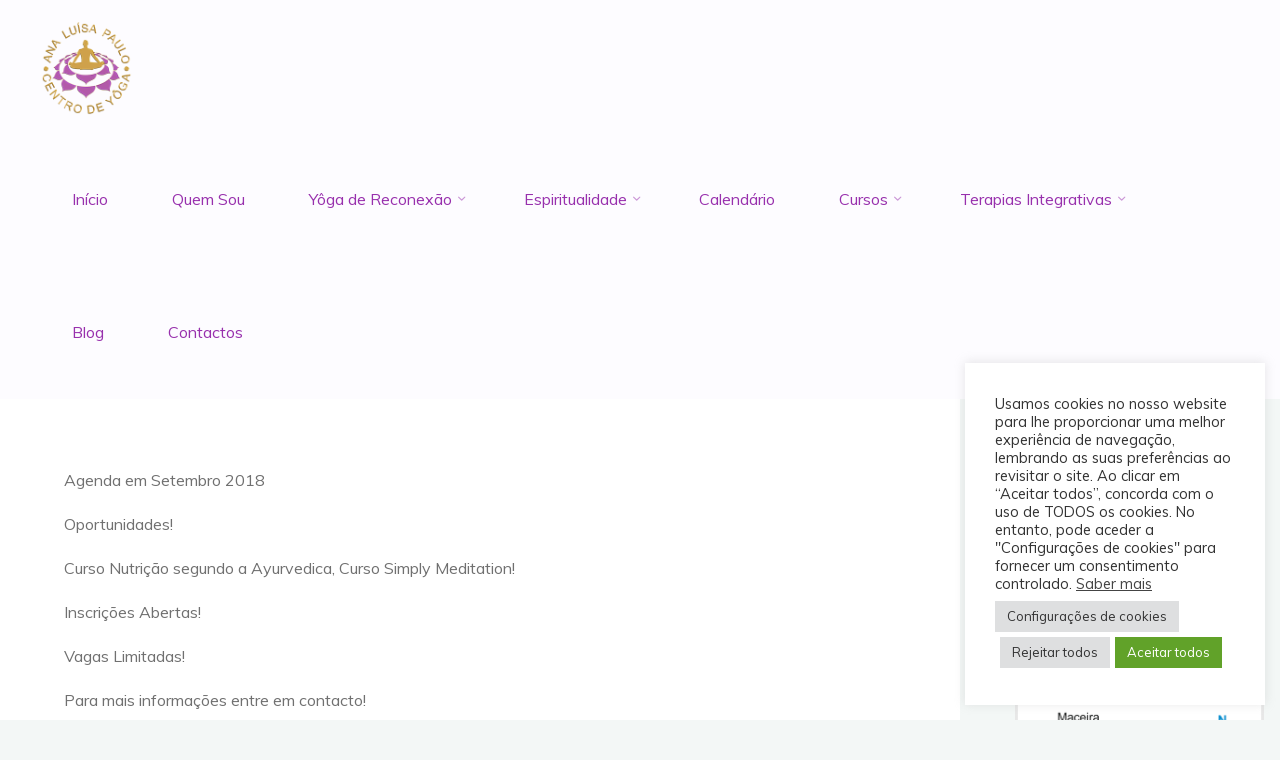

--- FILE ---
content_type: text/html; charset=UTF-8
request_url: https://www.anacentrodeyoga.pt/2018/09/03/agenda-de-setembro-2018/
body_size: 27980
content:
<!DOCTYPE html>
<html lang="pt-PT">
<head>
<meta name="viewport" content="width=device-width, user-scalable=yes, initial-scale=1.0">
<meta http-equiv="X-UA-Compatible" content="IE=edge" /><meta charset="UTF-8">
<link rel="profile" href="http://gmpg.org/xfn/11">
<meta name='robots' content='index, follow, max-image-preview:large, max-snippet:-1, max-video-preview:-1' />

	<!-- This site is optimized with the Yoast SEO plugin v26.8 - https://yoast.com/product/yoast-seo-wordpress/ -->
	<title>Agenda de Setembro 2018 - Ana Luísa Paulo - Centro de Yôga</title>
	<link rel="canonical" href="https://www.anacentrodeyoga.pt/2018/09/03/agenda-de-setembro-2018/" />
	<meta property="og:locale" content="pt_PT" />
	<meta property="og:type" content="article" />
	<meta property="og:title" content="Agenda de Setembro 2018 - Ana Luísa Paulo - Centro de Yôga" />
	<meta property="og:description" content="Agenda em Setembro 2018 Oportunidades! Curso Nutrição segundo a Ayurvedica, Curso Simply Meditation! Inscrições Abertas! Vagas Limitadas! Para mais informações entre em contacto! email: anacentrodeyoga@gmail.com &hellip;" />
	<meta property="og:url" content="https://www.anacentrodeyoga.pt/2018/09/03/agenda-de-setembro-2018/" />
	<meta property="og:site_name" content="Ana Luísa Paulo - Centro de Yôga" />
	<meta property="article:publisher" content="https://www.facebook.com/anacentrodeyoga.pt/" />
	<meta property="article:published_time" content="2018-09-03T17:24:53+00:00" />
	<meta property="article:modified_time" content="2018-09-03T17:27:19+00:00" />
	<meta property="og:image" content="https://www.anacentrodeyoga.pt/wp-content/uploads/2018/09/SET_2018-01.jpg" />
	<meta property="og:image:width" content="1754" />
	<meta property="og:image:height" content="1240" />
	<meta property="og:image:type" content="image/jpeg" />
	<meta name="author" content="AnaDiasPaulo" />
	<meta name="twitter:card" content="summary_large_image" />
	<meta name="twitter:site" content="@anacentrodeyoga" />
	<meta name="twitter:label1" content="Escrito por" />
	<meta name="twitter:data1" content="AnaDiasPaulo" />
	<script type="application/ld+json" class="yoast-schema-graph">{"@context":"https://schema.org","@graph":[{"@type":"Article","@id":"https://www.anacentrodeyoga.pt/2018/09/03/agenda-de-setembro-2018/#article","isPartOf":{"@id":"https://www.anacentrodeyoga.pt/2018/09/03/agenda-de-setembro-2018/"},"author":{"name":"AnaDiasPaulo","@id":"https://www.anacentrodeyoga.pt/#/schema/person/8ec151fc8eba1fc5c3d9c5cb1f0ede9d"},"headline":"Agenda de Setembro 2018","datePublished":"2018-09-03T17:24:53+00:00","dateModified":"2018-09-03T17:27:19+00:00","mainEntityOfPage":{"@id":"https://www.anacentrodeyoga.pt/2018/09/03/agenda-de-setembro-2018/"},"wordCount":33,"publisher":{"@id":"https://www.anacentrodeyoga.pt/#/schema/person/15f569665aee2fb379d8960dfbce33d3"},"image":{"@id":"https://www.anacentrodeyoga.pt/2018/09/03/agenda-de-setembro-2018/#primaryimage"},"thumbnailUrl":"https://www.anacentrodeyoga.pt/wp-content/uploads/2018/09/SET_2018-01.jpg","articleSection":["Acalmar a mente","Ana Luísa Paulo - Centro de Yôga","Aulas de Yôga","Espiritualidade","Eventos/Workshops","Meditação","Om Chanting","Simply Meditation","Sri Swami VIshwananda"],"inLanguage":"pt-PT"},{"@type":"WebPage","@id":"https://www.anacentrodeyoga.pt/2018/09/03/agenda-de-setembro-2018/","url":"https://www.anacentrodeyoga.pt/2018/09/03/agenda-de-setembro-2018/","name":"Agenda de Setembro 2018 - Ana Luísa Paulo - Centro de Yôga","isPartOf":{"@id":"https://www.anacentrodeyoga.pt/#website"},"primaryImageOfPage":{"@id":"https://www.anacentrodeyoga.pt/2018/09/03/agenda-de-setembro-2018/#primaryimage"},"image":{"@id":"https://www.anacentrodeyoga.pt/2018/09/03/agenda-de-setembro-2018/#primaryimage"},"thumbnailUrl":"https://www.anacentrodeyoga.pt/wp-content/uploads/2018/09/SET_2018-01.jpg","datePublished":"2018-09-03T17:24:53+00:00","dateModified":"2018-09-03T17:27:19+00:00","breadcrumb":{"@id":"https://www.anacentrodeyoga.pt/2018/09/03/agenda-de-setembro-2018/#breadcrumb"},"inLanguage":"pt-PT","potentialAction":[{"@type":"ReadAction","target":["https://www.anacentrodeyoga.pt/2018/09/03/agenda-de-setembro-2018/"]}]},{"@type":"ImageObject","inLanguage":"pt-PT","@id":"https://www.anacentrodeyoga.pt/2018/09/03/agenda-de-setembro-2018/#primaryimage","url":"https://www.anacentrodeyoga.pt/wp-content/uploads/2018/09/SET_2018-01.jpg","contentUrl":"https://www.anacentrodeyoga.pt/wp-content/uploads/2018/09/SET_2018-01.jpg","width":1754,"height":1240},{"@type":"BreadcrumbList","@id":"https://www.anacentrodeyoga.pt/2018/09/03/agenda-de-setembro-2018/#breadcrumb","itemListElement":[{"@type":"ListItem","position":1,"name":"Início","item":"https://www.anacentrodeyoga.pt/"},{"@type":"ListItem","position":2,"name":"Agenda de Setembro 2018"}]},{"@type":"WebSite","@id":"https://www.anacentrodeyoga.pt/#website","url":"https://www.anacentrodeyoga.pt/","name":"Ana Luísa Paulo - Centro de Yôga","description":"Ana Luisa Paulo - Centro de Yôga, prática de Yôga e atividades com a sua origem e conectividade. Autoconhecimento, estudo do Bhagavad Gita, purificação, alimentação, técnica respiratórias, descontração, concentração, meditação, viagens e retiros.","publisher":{"@id":"https://www.anacentrodeyoga.pt/#/schema/person/15f569665aee2fb379d8960dfbce33d3"},"alternateName":"Ana - Centro de Yôga","potentialAction":[{"@type":"SearchAction","target":{"@type":"EntryPoint","urlTemplate":"https://www.anacentrodeyoga.pt/?s={search_term_string}"},"query-input":{"@type":"PropertyValueSpecification","valueRequired":true,"valueName":"search_term_string"}}],"inLanguage":"pt-PT"},{"@type":["Person","Organization"],"@id":"https://www.anacentrodeyoga.pt/#/schema/person/15f569665aee2fb379d8960dfbce33d3","name":"Ana Luísa Paulo - Centro de Yôga","image":{"@type":"ImageObject","inLanguage":"pt-PT","@id":"https://www.anacentrodeyoga.pt/#/schema/person/image/","url":"https://www.anacentrodeyoga.pt/wp-content/uploads/2015/05/Ana-Luísa-Paulo-Centro-de-Yôga-Logo200x200.png","contentUrl":"https://www.anacentrodeyoga.pt/wp-content/uploads/2015/05/Ana-Luísa-Paulo-Centro-de-Yôga-Logo200x200.png","width":200,"height":200,"caption":"Ana Luísa Paulo - Centro de Yôga"},"logo":{"@id":"https://www.anacentrodeyoga.pt/#/schema/person/image/"},"sameAs":["https://www.anacentrodeyoga.pt/","https://www.facebook.com/anacentrodeyoga.pt/","https://www.instagram.com/yoga.de.reconexao/","https://www.linkedin.com/in/ana-luisa-paulo-centro-de-yga-13121bb4","https://x.com/https://twitter.com/anacentrodeyoga","https://www.youtube.com/@centrodeyoga-analuisapaulo"]},{"@type":"Person","@id":"https://www.anacentrodeyoga.pt/#/schema/person/8ec151fc8eba1fc5c3d9c5cb1f0ede9d","name":"AnaDiasPaulo","image":{"@type":"ImageObject","inLanguage":"pt-PT","@id":"https://www.anacentrodeyoga.pt/#/schema/person/image/","url":"https://www.anacentrodeyoga.pt/wp-content/uploads/2023/04/cropped-Ana-Luisa-Paulo-1-96x96.jpg","contentUrl":"https://www.anacentrodeyoga.pt/wp-content/uploads/2023/04/cropped-Ana-Luisa-Paulo-1-96x96.jpg","caption":"AnaDiasPaulo"},"sameAs":["https://www.anacentrodeyoga.pt/"],"url":"https://www.anacentrodeyoga.pt/author/anadiaspaulo/"}]}</script>
	<!-- / Yoast SEO plugin. -->


<link rel='dns-prefetch' href='//fonts.googleapis.com' />
<link rel="alternate" type="application/rss+xml" title="Ana Luísa Paulo - Centro de Yôga &raquo; Feed" href="https://www.anacentrodeyoga.pt/feed/" />
<link rel="alternate" type="application/rss+xml" title="Ana Luísa Paulo - Centro de Yôga &raquo; Feed de comentários" href="https://www.anacentrodeyoga.pt/comments/feed/" />
<link rel="alternate" title="oEmbed (JSON)" type="application/json+oembed" href="https://www.anacentrodeyoga.pt/wp-json/oembed/1.0/embed?url=https%3A%2F%2Fwww.anacentrodeyoga.pt%2F2018%2F09%2F03%2Fagenda-de-setembro-2018%2F" />
<link rel="alternate" title="oEmbed (XML)" type="text/xml+oembed" href="https://www.anacentrodeyoga.pt/wp-json/oembed/1.0/embed?url=https%3A%2F%2Fwww.anacentrodeyoga.pt%2F2018%2F09%2F03%2Fagenda-de-setembro-2018%2F&#038;format=xml" />
<style id='wp-img-auto-sizes-contain-inline-css'>
img:is([sizes=auto i],[sizes^="auto," i]){contain-intrinsic-size:3000px 1500px}
/*# sourceURL=wp-img-auto-sizes-contain-inline-css */
</style>
<style id='wp-emoji-styles-inline-css'>

	img.wp-smiley, img.emoji {
		display: inline !important;
		border: none !important;
		box-shadow: none !important;
		height: 1em !important;
		width: 1em !important;
		margin: 0 0.07em !important;
		vertical-align: -0.1em !important;
		background: none !important;
		padding: 0 !important;
	}
/*# sourceURL=wp-emoji-styles-inline-css */
</style>
<style id='wp-block-library-inline-css'>
:root{--wp-block-synced-color:#7a00df;--wp-block-synced-color--rgb:122,0,223;--wp-bound-block-color:var(--wp-block-synced-color);--wp-editor-canvas-background:#ddd;--wp-admin-theme-color:#007cba;--wp-admin-theme-color--rgb:0,124,186;--wp-admin-theme-color-darker-10:#006ba1;--wp-admin-theme-color-darker-10--rgb:0,107,160.5;--wp-admin-theme-color-darker-20:#005a87;--wp-admin-theme-color-darker-20--rgb:0,90,135;--wp-admin-border-width-focus:2px}@media (min-resolution:192dpi){:root{--wp-admin-border-width-focus:1.5px}}.wp-element-button{cursor:pointer}:root .has-very-light-gray-background-color{background-color:#eee}:root .has-very-dark-gray-background-color{background-color:#313131}:root .has-very-light-gray-color{color:#eee}:root .has-very-dark-gray-color{color:#313131}:root .has-vivid-green-cyan-to-vivid-cyan-blue-gradient-background{background:linear-gradient(135deg,#00d084,#0693e3)}:root .has-purple-crush-gradient-background{background:linear-gradient(135deg,#34e2e4,#4721fb 50%,#ab1dfe)}:root .has-hazy-dawn-gradient-background{background:linear-gradient(135deg,#faaca8,#dad0ec)}:root .has-subdued-olive-gradient-background{background:linear-gradient(135deg,#fafae1,#67a671)}:root .has-atomic-cream-gradient-background{background:linear-gradient(135deg,#fdd79a,#004a59)}:root .has-nightshade-gradient-background{background:linear-gradient(135deg,#330968,#31cdcf)}:root .has-midnight-gradient-background{background:linear-gradient(135deg,#020381,#2874fc)}:root{--wp--preset--font-size--normal:16px;--wp--preset--font-size--huge:42px}.has-regular-font-size{font-size:1em}.has-larger-font-size{font-size:2.625em}.has-normal-font-size{font-size:var(--wp--preset--font-size--normal)}.has-huge-font-size{font-size:var(--wp--preset--font-size--huge)}.has-text-align-center{text-align:center}.has-text-align-left{text-align:left}.has-text-align-right{text-align:right}.has-fit-text{white-space:nowrap!important}#end-resizable-editor-section{display:none}.aligncenter{clear:both}.items-justified-left{justify-content:flex-start}.items-justified-center{justify-content:center}.items-justified-right{justify-content:flex-end}.items-justified-space-between{justify-content:space-between}.screen-reader-text{border:0;clip-path:inset(50%);height:1px;margin:-1px;overflow:hidden;padding:0;position:absolute;width:1px;word-wrap:normal!important}.screen-reader-text:focus{background-color:#ddd;clip-path:none;color:#444;display:block;font-size:1em;height:auto;left:5px;line-height:normal;padding:15px 23px 14px;text-decoration:none;top:5px;width:auto;z-index:100000}html :where(.has-border-color){border-style:solid}html :where([style*=border-top-color]){border-top-style:solid}html :where([style*=border-right-color]){border-right-style:solid}html :where([style*=border-bottom-color]){border-bottom-style:solid}html :where([style*=border-left-color]){border-left-style:solid}html :where([style*=border-width]){border-style:solid}html :where([style*=border-top-width]){border-top-style:solid}html :where([style*=border-right-width]){border-right-style:solid}html :where([style*=border-bottom-width]){border-bottom-style:solid}html :where([style*=border-left-width]){border-left-style:solid}html :where(img[class*=wp-image-]){height:auto;max-width:100%}:where(figure){margin:0 0 1em}html :where(.is-position-sticky){--wp-admin--admin-bar--position-offset:var(--wp-admin--admin-bar--height,0px)}@media screen and (max-width:600px){html :where(.is-position-sticky){--wp-admin--admin-bar--position-offset:0px}}

/*# sourceURL=wp-block-library-inline-css */
</style><style id='wp-block-archives-inline-css'>
.wp-block-archives{box-sizing:border-box}.wp-block-archives-dropdown label{display:block}
/*# sourceURL=https://www.anacentrodeyoga.pt/wp-includes/blocks/archives/style.min.css */
</style>
<style id='wp-block-button-inline-css'>
.wp-block-button__link{align-content:center;box-sizing:border-box;cursor:pointer;display:inline-block;height:100%;text-align:center;word-break:break-word}.wp-block-button__link.aligncenter{text-align:center}.wp-block-button__link.alignright{text-align:right}:where(.wp-block-button__link){border-radius:9999px;box-shadow:none;padding:calc(.667em + 2px) calc(1.333em + 2px);text-decoration:none}.wp-block-button[style*=text-decoration] .wp-block-button__link{text-decoration:inherit}.wp-block-buttons>.wp-block-button.has-custom-width{max-width:none}.wp-block-buttons>.wp-block-button.has-custom-width .wp-block-button__link{width:100%}.wp-block-buttons>.wp-block-button.has-custom-font-size .wp-block-button__link{font-size:inherit}.wp-block-buttons>.wp-block-button.wp-block-button__width-25{width:calc(25% - var(--wp--style--block-gap, .5em)*.75)}.wp-block-buttons>.wp-block-button.wp-block-button__width-50{width:calc(50% - var(--wp--style--block-gap, .5em)*.5)}.wp-block-buttons>.wp-block-button.wp-block-button__width-75{width:calc(75% - var(--wp--style--block-gap, .5em)*.25)}.wp-block-buttons>.wp-block-button.wp-block-button__width-100{flex-basis:100%;width:100%}.wp-block-buttons.is-vertical>.wp-block-button.wp-block-button__width-25{width:25%}.wp-block-buttons.is-vertical>.wp-block-button.wp-block-button__width-50{width:50%}.wp-block-buttons.is-vertical>.wp-block-button.wp-block-button__width-75{width:75%}.wp-block-button.is-style-squared,.wp-block-button__link.wp-block-button.is-style-squared{border-radius:0}.wp-block-button.no-border-radius,.wp-block-button__link.no-border-radius{border-radius:0!important}:root :where(.wp-block-button .wp-block-button__link.is-style-outline),:root :where(.wp-block-button.is-style-outline>.wp-block-button__link){border:2px solid;padding:.667em 1.333em}:root :where(.wp-block-button .wp-block-button__link.is-style-outline:not(.has-text-color)),:root :where(.wp-block-button.is-style-outline>.wp-block-button__link:not(.has-text-color)){color:currentColor}:root :where(.wp-block-button .wp-block-button__link.is-style-outline:not(.has-background)),:root :where(.wp-block-button.is-style-outline>.wp-block-button__link:not(.has-background)){background-color:initial;background-image:none}
/*# sourceURL=https://www.anacentrodeyoga.pt/wp-includes/blocks/button/style.min.css */
</style>
<style id='wp-block-image-inline-css'>
.wp-block-image>a,.wp-block-image>figure>a{display:inline-block}.wp-block-image img{box-sizing:border-box;height:auto;max-width:100%;vertical-align:bottom}@media not (prefers-reduced-motion){.wp-block-image img.hide{visibility:hidden}.wp-block-image img.show{animation:show-content-image .4s}}.wp-block-image[style*=border-radius] img,.wp-block-image[style*=border-radius]>a{border-radius:inherit}.wp-block-image.has-custom-border img{box-sizing:border-box}.wp-block-image.aligncenter{text-align:center}.wp-block-image.alignfull>a,.wp-block-image.alignwide>a{width:100%}.wp-block-image.alignfull img,.wp-block-image.alignwide img{height:auto;width:100%}.wp-block-image .aligncenter,.wp-block-image .alignleft,.wp-block-image .alignright,.wp-block-image.aligncenter,.wp-block-image.alignleft,.wp-block-image.alignright{display:table}.wp-block-image .aligncenter>figcaption,.wp-block-image .alignleft>figcaption,.wp-block-image .alignright>figcaption,.wp-block-image.aligncenter>figcaption,.wp-block-image.alignleft>figcaption,.wp-block-image.alignright>figcaption{caption-side:bottom;display:table-caption}.wp-block-image .alignleft{float:left;margin:.5em 1em .5em 0}.wp-block-image .alignright{float:right;margin:.5em 0 .5em 1em}.wp-block-image .aligncenter{margin-left:auto;margin-right:auto}.wp-block-image :where(figcaption){margin-bottom:1em;margin-top:.5em}.wp-block-image.is-style-circle-mask img{border-radius:9999px}@supports ((-webkit-mask-image:none) or (mask-image:none)) or (-webkit-mask-image:none){.wp-block-image.is-style-circle-mask img{border-radius:0;-webkit-mask-image:url('data:image/svg+xml;utf8,<svg viewBox="0 0 100 100" xmlns="http://www.w3.org/2000/svg"><circle cx="50" cy="50" r="50"/></svg>');mask-image:url('data:image/svg+xml;utf8,<svg viewBox="0 0 100 100" xmlns="http://www.w3.org/2000/svg"><circle cx="50" cy="50" r="50"/></svg>');mask-mode:alpha;-webkit-mask-position:center;mask-position:center;-webkit-mask-repeat:no-repeat;mask-repeat:no-repeat;-webkit-mask-size:contain;mask-size:contain}}:root :where(.wp-block-image.is-style-rounded img,.wp-block-image .is-style-rounded img){border-radius:9999px}.wp-block-image figure{margin:0}.wp-lightbox-container{display:flex;flex-direction:column;position:relative}.wp-lightbox-container img{cursor:zoom-in}.wp-lightbox-container img:hover+button{opacity:1}.wp-lightbox-container button{align-items:center;backdrop-filter:blur(16px) saturate(180%);background-color:#5a5a5a40;border:none;border-radius:4px;cursor:zoom-in;display:flex;height:20px;justify-content:center;opacity:0;padding:0;position:absolute;right:16px;text-align:center;top:16px;width:20px;z-index:100}@media not (prefers-reduced-motion){.wp-lightbox-container button{transition:opacity .2s ease}}.wp-lightbox-container button:focus-visible{outline:3px auto #5a5a5a40;outline:3px auto -webkit-focus-ring-color;outline-offset:3px}.wp-lightbox-container button:hover{cursor:pointer;opacity:1}.wp-lightbox-container button:focus{opacity:1}.wp-lightbox-container button:focus,.wp-lightbox-container button:hover,.wp-lightbox-container button:not(:hover):not(:active):not(.has-background){background-color:#5a5a5a40;border:none}.wp-lightbox-overlay{box-sizing:border-box;cursor:zoom-out;height:100vh;left:0;overflow:hidden;position:fixed;top:0;visibility:hidden;width:100%;z-index:100000}.wp-lightbox-overlay .close-button{align-items:center;cursor:pointer;display:flex;justify-content:center;min-height:40px;min-width:40px;padding:0;position:absolute;right:calc(env(safe-area-inset-right) + 16px);top:calc(env(safe-area-inset-top) + 16px);z-index:5000000}.wp-lightbox-overlay .close-button:focus,.wp-lightbox-overlay .close-button:hover,.wp-lightbox-overlay .close-button:not(:hover):not(:active):not(.has-background){background:none;border:none}.wp-lightbox-overlay .lightbox-image-container{height:var(--wp--lightbox-container-height);left:50%;overflow:hidden;position:absolute;top:50%;transform:translate(-50%,-50%);transform-origin:top left;width:var(--wp--lightbox-container-width);z-index:9999999999}.wp-lightbox-overlay .wp-block-image{align-items:center;box-sizing:border-box;display:flex;height:100%;justify-content:center;margin:0;position:relative;transform-origin:0 0;width:100%;z-index:3000000}.wp-lightbox-overlay .wp-block-image img{height:var(--wp--lightbox-image-height);min-height:var(--wp--lightbox-image-height);min-width:var(--wp--lightbox-image-width);width:var(--wp--lightbox-image-width)}.wp-lightbox-overlay .wp-block-image figcaption{display:none}.wp-lightbox-overlay button{background:none;border:none}.wp-lightbox-overlay .scrim{background-color:#fff;height:100%;opacity:.9;position:absolute;width:100%;z-index:2000000}.wp-lightbox-overlay.active{visibility:visible}@media not (prefers-reduced-motion){.wp-lightbox-overlay.active{animation:turn-on-visibility .25s both}.wp-lightbox-overlay.active img{animation:turn-on-visibility .35s both}.wp-lightbox-overlay.show-closing-animation:not(.active){animation:turn-off-visibility .35s both}.wp-lightbox-overlay.show-closing-animation:not(.active) img{animation:turn-off-visibility .25s both}.wp-lightbox-overlay.zoom.active{animation:none;opacity:1;visibility:visible}.wp-lightbox-overlay.zoom.active .lightbox-image-container{animation:lightbox-zoom-in .4s}.wp-lightbox-overlay.zoom.active .lightbox-image-container img{animation:none}.wp-lightbox-overlay.zoom.active .scrim{animation:turn-on-visibility .4s forwards}.wp-lightbox-overlay.zoom.show-closing-animation:not(.active){animation:none}.wp-lightbox-overlay.zoom.show-closing-animation:not(.active) .lightbox-image-container{animation:lightbox-zoom-out .4s}.wp-lightbox-overlay.zoom.show-closing-animation:not(.active) .lightbox-image-container img{animation:none}.wp-lightbox-overlay.zoom.show-closing-animation:not(.active) .scrim{animation:turn-off-visibility .4s forwards}}@keyframes show-content-image{0%{visibility:hidden}99%{visibility:hidden}to{visibility:visible}}@keyframes turn-on-visibility{0%{opacity:0}to{opacity:1}}@keyframes turn-off-visibility{0%{opacity:1;visibility:visible}99%{opacity:0;visibility:visible}to{opacity:0;visibility:hidden}}@keyframes lightbox-zoom-in{0%{transform:translate(calc((-100vw + var(--wp--lightbox-scrollbar-width))/2 + var(--wp--lightbox-initial-left-position)),calc(-50vh + var(--wp--lightbox-initial-top-position))) scale(var(--wp--lightbox-scale))}to{transform:translate(-50%,-50%) scale(1)}}@keyframes lightbox-zoom-out{0%{transform:translate(-50%,-50%) scale(1);visibility:visible}99%{visibility:visible}to{transform:translate(calc((-100vw + var(--wp--lightbox-scrollbar-width))/2 + var(--wp--lightbox-initial-left-position)),calc(-50vh + var(--wp--lightbox-initial-top-position))) scale(var(--wp--lightbox-scale));visibility:hidden}}
/*# sourceURL=https://www.anacentrodeyoga.pt/wp-includes/blocks/image/style.min.css */
</style>
<style id='wp-block-latest-posts-inline-css'>
.wp-block-latest-posts{box-sizing:border-box}.wp-block-latest-posts.alignleft{margin-right:2em}.wp-block-latest-posts.alignright{margin-left:2em}.wp-block-latest-posts.wp-block-latest-posts__list{list-style:none}.wp-block-latest-posts.wp-block-latest-posts__list li{clear:both;overflow-wrap:break-word}.wp-block-latest-posts.is-grid{display:flex;flex-wrap:wrap}.wp-block-latest-posts.is-grid li{margin:0 1.25em 1.25em 0;width:100%}@media (min-width:600px){.wp-block-latest-posts.columns-2 li{width:calc(50% - .625em)}.wp-block-latest-posts.columns-2 li:nth-child(2n){margin-right:0}.wp-block-latest-posts.columns-3 li{width:calc(33.33333% - .83333em)}.wp-block-latest-posts.columns-3 li:nth-child(3n){margin-right:0}.wp-block-latest-posts.columns-4 li{width:calc(25% - .9375em)}.wp-block-latest-posts.columns-4 li:nth-child(4n){margin-right:0}.wp-block-latest-posts.columns-5 li{width:calc(20% - 1em)}.wp-block-latest-posts.columns-5 li:nth-child(5n){margin-right:0}.wp-block-latest-posts.columns-6 li{width:calc(16.66667% - 1.04167em)}.wp-block-latest-posts.columns-6 li:nth-child(6n){margin-right:0}}:root :where(.wp-block-latest-posts.is-grid){padding:0}:root :where(.wp-block-latest-posts.wp-block-latest-posts__list){padding-left:0}.wp-block-latest-posts__post-author,.wp-block-latest-posts__post-date{display:block;font-size:.8125em}.wp-block-latest-posts__post-excerpt,.wp-block-latest-posts__post-full-content{margin-bottom:1em;margin-top:.5em}.wp-block-latest-posts__featured-image a{display:inline-block}.wp-block-latest-posts__featured-image img{height:auto;max-width:100%;width:auto}.wp-block-latest-posts__featured-image.alignleft{float:left;margin-right:1em}.wp-block-latest-posts__featured-image.alignright{float:right;margin-left:1em}.wp-block-latest-posts__featured-image.aligncenter{margin-bottom:1em;text-align:center}
/*# sourceURL=https://www.anacentrodeyoga.pt/wp-includes/blocks/latest-posts/style.min.css */
</style>
<style id='wp-block-buttons-inline-css'>
.wp-block-buttons{box-sizing:border-box}.wp-block-buttons.is-vertical{flex-direction:column}.wp-block-buttons.is-vertical>.wp-block-button:last-child{margin-bottom:0}.wp-block-buttons>.wp-block-button{display:inline-block;margin:0}.wp-block-buttons.is-content-justification-left{justify-content:flex-start}.wp-block-buttons.is-content-justification-left.is-vertical{align-items:flex-start}.wp-block-buttons.is-content-justification-center{justify-content:center}.wp-block-buttons.is-content-justification-center.is-vertical{align-items:center}.wp-block-buttons.is-content-justification-right{justify-content:flex-end}.wp-block-buttons.is-content-justification-right.is-vertical{align-items:flex-end}.wp-block-buttons.is-content-justification-space-between{justify-content:space-between}.wp-block-buttons.aligncenter{text-align:center}.wp-block-buttons:not(.is-content-justification-space-between,.is-content-justification-right,.is-content-justification-left,.is-content-justification-center) .wp-block-button.aligncenter{margin-left:auto;margin-right:auto;width:100%}.wp-block-buttons[style*=text-decoration] .wp-block-button,.wp-block-buttons[style*=text-decoration] .wp-block-button__link{text-decoration:inherit}.wp-block-buttons.has-custom-font-size .wp-block-button__link{font-size:inherit}.wp-block-buttons .wp-block-button__link{width:100%}.wp-block-button.aligncenter{text-align:center}
/*# sourceURL=https://www.anacentrodeyoga.pt/wp-includes/blocks/buttons/style.min.css */
</style>
<style id='wp-block-search-inline-css'>
.wp-block-search__button{margin-left:10px;word-break:normal}.wp-block-search__button.has-icon{line-height:0}.wp-block-search__button svg{height:1.25em;min-height:24px;min-width:24px;width:1.25em;fill:currentColor;vertical-align:text-bottom}:where(.wp-block-search__button){border:1px solid #ccc;padding:6px 10px}.wp-block-search__inside-wrapper{display:flex;flex:auto;flex-wrap:nowrap;max-width:100%}.wp-block-search__label{width:100%}.wp-block-search.wp-block-search__button-only .wp-block-search__button{box-sizing:border-box;display:flex;flex-shrink:0;justify-content:center;margin-left:0;max-width:100%}.wp-block-search.wp-block-search__button-only .wp-block-search__inside-wrapper{min-width:0!important;transition-property:width}.wp-block-search.wp-block-search__button-only .wp-block-search__input{flex-basis:100%;transition-duration:.3s}.wp-block-search.wp-block-search__button-only.wp-block-search__searchfield-hidden,.wp-block-search.wp-block-search__button-only.wp-block-search__searchfield-hidden .wp-block-search__inside-wrapper{overflow:hidden}.wp-block-search.wp-block-search__button-only.wp-block-search__searchfield-hidden .wp-block-search__input{border-left-width:0!important;border-right-width:0!important;flex-basis:0;flex-grow:0;margin:0;min-width:0!important;padding-left:0!important;padding-right:0!important;width:0!important}:where(.wp-block-search__input){appearance:none;border:1px solid #949494;flex-grow:1;font-family:inherit;font-size:inherit;font-style:inherit;font-weight:inherit;letter-spacing:inherit;line-height:inherit;margin-left:0;margin-right:0;min-width:3rem;padding:8px;text-decoration:unset!important;text-transform:inherit}:where(.wp-block-search__button-inside .wp-block-search__inside-wrapper){background-color:#fff;border:1px solid #949494;box-sizing:border-box;padding:4px}:where(.wp-block-search__button-inside .wp-block-search__inside-wrapper) .wp-block-search__input{border:none;border-radius:0;padding:0 4px}:where(.wp-block-search__button-inside .wp-block-search__inside-wrapper) .wp-block-search__input:focus{outline:none}:where(.wp-block-search__button-inside .wp-block-search__inside-wrapper) :where(.wp-block-search__button){padding:4px 8px}.wp-block-search.aligncenter .wp-block-search__inside-wrapper{margin:auto}.wp-block[data-align=right] .wp-block-search.wp-block-search__button-only .wp-block-search__inside-wrapper{float:right}
/*# sourceURL=https://www.anacentrodeyoga.pt/wp-includes/blocks/search/style.min.css */
</style>
<style id='wp-block-columns-inline-css'>
.wp-block-columns{box-sizing:border-box;display:flex;flex-wrap:wrap!important}@media (min-width:782px){.wp-block-columns{flex-wrap:nowrap!important}}.wp-block-columns{align-items:normal!important}.wp-block-columns.are-vertically-aligned-top{align-items:flex-start}.wp-block-columns.are-vertically-aligned-center{align-items:center}.wp-block-columns.are-vertically-aligned-bottom{align-items:flex-end}@media (max-width:781px){.wp-block-columns:not(.is-not-stacked-on-mobile)>.wp-block-column{flex-basis:100%!important}}@media (min-width:782px){.wp-block-columns:not(.is-not-stacked-on-mobile)>.wp-block-column{flex-basis:0;flex-grow:1}.wp-block-columns:not(.is-not-stacked-on-mobile)>.wp-block-column[style*=flex-basis]{flex-grow:0}}.wp-block-columns.is-not-stacked-on-mobile{flex-wrap:nowrap!important}.wp-block-columns.is-not-stacked-on-mobile>.wp-block-column{flex-basis:0;flex-grow:1}.wp-block-columns.is-not-stacked-on-mobile>.wp-block-column[style*=flex-basis]{flex-grow:0}:where(.wp-block-columns){margin-bottom:1.75em}:where(.wp-block-columns.has-background){padding:1.25em 2.375em}.wp-block-column{flex-grow:1;min-width:0;overflow-wrap:break-word;word-break:break-word}.wp-block-column.is-vertically-aligned-top{align-self:flex-start}.wp-block-column.is-vertically-aligned-center{align-self:center}.wp-block-column.is-vertically-aligned-bottom{align-self:flex-end}.wp-block-column.is-vertically-aligned-stretch{align-self:stretch}.wp-block-column.is-vertically-aligned-bottom,.wp-block-column.is-vertically-aligned-center,.wp-block-column.is-vertically-aligned-top{width:100%}
/*# sourceURL=https://www.anacentrodeyoga.pt/wp-includes/blocks/columns/style.min.css */
</style>
<style id='wp-block-paragraph-inline-css'>
.is-small-text{font-size:.875em}.is-regular-text{font-size:1em}.is-large-text{font-size:2.25em}.is-larger-text{font-size:3em}.has-drop-cap:not(:focus):first-letter{float:left;font-size:8.4em;font-style:normal;font-weight:100;line-height:.68;margin:.05em .1em 0 0;text-transform:uppercase}body.rtl .has-drop-cap:not(:focus):first-letter{float:none;margin-left:.1em}p.has-drop-cap.has-background{overflow:hidden}:root :where(p.has-background){padding:1.25em 2.375em}:where(p.has-text-color:not(.has-link-color)) a{color:inherit}p.has-text-align-left[style*="writing-mode:vertical-lr"],p.has-text-align-right[style*="writing-mode:vertical-rl"]{rotate:180deg}
/*# sourceURL=https://www.anacentrodeyoga.pt/wp-includes/blocks/paragraph/style.min.css */
</style>
<style id='global-styles-inline-css'>
:root{--wp--preset--aspect-ratio--square: 1;--wp--preset--aspect-ratio--4-3: 4/3;--wp--preset--aspect-ratio--3-4: 3/4;--wp--preset--aspect-ratio--3-2: 3/2;--wp--preset--aspect-ratio--2-3: 2/3;--wp--preset--aspect-ratio--16-9: 16/9;--wp--preset--aspect-ratio--9-16: 9/16;--wp--preset--color--black: #000000;--wp--preset--color--cyan-bluish-gray: #abb8c3;--wp--preset--color--white: #ffffff;--wp--preset--color--pale-pink: #f78da7;--wp--preset--color--vivid-red: #cf2e2e;--wp--preset--color--luminous-vivid-orange: #ff6900;--wp--preset--color--luminous-vivid-amber: #fcb900;--wp--preset--color--light-green-cyan: #7bdcb5;--wp--preset--color--vivid-green-cyan: #00d084;--wp--preset--color--pale-cyan-blue: #8ed1fc;--wp--preset--color--vivid-cyan-blue: #0693e3;--wp--preset--color--vivid-purple: #9b51e0;--wp--preset--color--accent-1: #9830ad;--wp--preset--color--accent-2: #69397c;--wp--preset--color--headings: #9830ad;--wp--preset--color--sitetext: #707070;--wp--preset--color--sitebg: #FFFFFF;--wp--preset--gradient--vivid-cyan-blue-to-vivid-purple: linear-gradient(135deg,rgb(6,147,227) 0%,rgb(155,81,224) 100%);--wp--preset--gradient--light-green-cyan-to-vivid-green-cyan: linear-gradient(135deg,rgb(122,220,180) 0%,rgb(0,208,130) 100%);--wp--preset--gradient--luminous-vivid-amber-to-luminous-vivid-orange: linear-gradient(135deg,rgb(252,185,0) 0%,rgb(255,105,0) 100%);--wp--preset--gradient--luminous-vivid-orange-to-vivid-red: linear-gradient(135deg,rgb(255,105,0) 0%,rgb(207,46,46) 100%);--wp--preset--gradient--very-light-gray-to-cyan-bluish-gray: linear-gradient(135deg,rgb(238,238,238) 0%,rgb(169,184,195) 100%);--wp--preset--gradient--cool-to-warm-spectrum: linear-gradient(135deg,rgb(74,234,220) 0%,rgb(151,120,209) 20%,rgb(207,42,186) 40%,rgb(238,44,130) 60%,rgb(251,105,98) 80%,rgb(254,248,76) 100%);--wp--preset--gradient--blush-light-purple: linear-gradient(135deg,rgb(255,206,236) 0%,rgb(152,150,240) 100%);--wp--preset--gradient--blush-bordeaux: linear-gradient(135deg,rgb(254,205,165) 0%,rgb(254,45,45) 50%,rgb(107,0,62) 100%);--wp--preset--gradient--luminous-dusk: linear-gradient(135deg,rgb(255,203,112) 0%,rgb(199,81,192) 50%,rgb(65,88,208) 100%);--wp--preset--gradient--pale-ocean: linear-gradient(135deg,rgb(255,245,203) 0%,rgb(182,227,212) 50%,rgb(51,167,181) 100%);--wp--preset--gradient--electric-grass: linear-gradient(135deg,rgb(202,248,128) 0%,rgb(113,206,126) 100%);--wp--preset--gradient--midnight: linear-gradient(135deg,rgb(2,3,129) 0%,rgb(40,116,252) 100%);--wp--preset--font-size--small: 10px;--wp--preset--font-size--medium: 20px;--wp--preset--font-size--large: 25px;--wp--preset--font-size--x-large: 42px;--wp--preset--font-size--normal: 16px;--wp--preset--font-size--larger: 40px;--wp--preset--spacing--20: 0.44rem;--wp--preset--spacing--30: 0.67rem;--wp--preset--spacing--40: 1rem;--wp--preset--spacing--50: 1.5rem;--wp--preset--spacing--60: 2.25rem;--wp--preset--spacing--70: 3.38rem;--wp--preset--spacing--80: 5.06rem;--wp--preset--shadow--natural: 6px 6px 9px rgba(0, 0, 0, 0.2);--wp--preset--shadow--deep: 12px 12px 50px rgba(0, 0, 0, 0.4);--wp--preset--shadow--sharp: 6px 6px 0px rgba(0, 0, 0, 0.2);--wp--preset--shadow--outlined: 6px 6px 0px -3px rgb(255, 255, 255), 6px 6px rgb(0, 0, 0);--wp--preset--shadow--crisp: 6px 6px 0px rgb(0, 0, 0);}:where(.is-layout-flex){gap: 0.5em;}:where(.is-layout-grid){gap: 0.5em;}body .is-layout-flex{display: flex;}.is-layout-flex{flex-wrap: wrap;align-items: center;}.is-layout-flex > :is(*, div){margin: 0;}body .is-layout-grid{display: grid;}.is-layout-grid > :is(*, div){margin: 0;}:where(.wp-block-columns.is-layout-flex){gap: 2em;}:where(.wp-block-columns.is-layout-grid){gap: 2em;}:where(.wp-block-post-template.is-layout-flex){gap: 1.25em;}:where(.wp-block-post-template.is-layout-grid){gap: 1.25em;}.has-black-color{color: var(--wp--preset--color--black) !important;}.has-cyan-bluish-gray-color{color: var(--wp--preset--color--cyan-bluish-gray) !important;}.has-white-color{color: var(--wp--preset--color--white) !important;}.has-pale-pink-color{color: var(--wp--preset--color--pale-pink) !important;}.has-vivid-red-color{color: var(--wp--preset--color--vivid-red) !important;}.has-luminous-vivid-orange-color{color: var(--wp--preset--color--luminous-vivid-orange) !important;}.has-luminous-vivid-amber-color{color: var(--wp--preset--color--luminous-vivid-amber) !important;}.has-light-green-cyan-color{color: var(--wp--preset--color--light-green-cyan) !important;}.has-vivid-green-cyan-color{color: var(--wp--preset--color--vivid-green-cyan) !important;}.has-pale-cyan-blue-color{color: var(--wp--preset--color--pale-cyan-blue) !important;}.has-vivid-cyan-blue-color{color: var(--wp--preset--color--vivid-cyan-blue) !important;}.has-vivid-purple-color{color: var(--wp--preset--color--vivid-purple) !important;}.has-black-background-color{background-color: var(--wp--preset--color--black) !important;}.has-cyan-bluish-gray-background-color{background-color: var(--wp--preset--color--cyan-bluish-gray) !important;}.has-white-background-color{background-color: var(--wp--preset--color--white) !important;}.has-pale-pink-background-color{background-color: var(--wp--preset--color--pale-pink) !important;}.has-vivid-red-background-color{background-color: var(--wp--preset--color--vivid-red) !important;}.has-luminous-vivid-orange-background-color{background-color: var(--wp--preset--color--luminous-vivid-orange) !important;}.has-luminous-vivid-amber-background-color{background-color: var(--wp--preset--color--luminous-vivid-amber) !important;}.has-light-green-cyan-background-color{background-color: var(--wp--preset--color--light-green-cyan) !important;}.has-vivid-green-cyan-background-color{background-color: var(--wp--preset--color--vivid-green-cyan) !important;}.has-pale-cyan-blue-background-color{background-color: var(--wp--preset--color--pale-cyan-blue) !important;}.has-vivid-cyan-blue-background-color{background-color: var(--wp--preset--color--vivid-cyan-blue) !important;}.has-vivid-purple-background-color{background-color: var(--wp--preset--color--vivid-purple) !important;}.has-black-border-color{border-color: var(--wp--preset--color--black) !important;}.has-cyan-bluish-gray-border-color{border-color: var(--wp--preset--color--cyan-bluish-gray) !important;}.has-white-border-color{border-color: var(--wp--preset--color--white) !important;}.has-pale-pink-border-color{border-color: var(--wp--preset--color--pale-pink) !important;}.has-vivid-red-border-color{border-color: var(--wp--preset--color--vivid-red) !important;}.has-luminous-vivid-orange-border-color{border-color: var(--wp--preset--color--luminous-vivid-orange) !important;}.has-luminous-vivid-amber-border-color{border-color: var(--wp--preset--color--luminous-vivid-amber) !important;}.has-light-green-cyan-border-color{border-color: var(--wp--preset--color--light-green-cyan) !important;}.has-vivid-green-cyan-border-color{border-color: var(--wp--preset--color--vivid-green-cyan) !important;}.has-pale-cyan-blue-border-color{border-color: var(--wp--preset--color--pale-cyan-blue) !important;}.has-vivid-cyan-blue-border-color{border-color: var(--wp--preset--color--vivid-cyan-blue) !important;}.has-vivid-purple-border-color{border-color: var(--wp--preset--color--vivid-purple) !important;}.has-vivid-cyan-blue-to-vivid-purple-gradient-background{background: var(--wp--preset--gradient--vivid-cyan-blue-to-vivid-purple) !important;}.has-light-green-cyan-to-vivid-green-cyan-gradient-background{background: var(--wp--preset--gradient--light-green-cyan-to-vivid-green-cyan) !important;}.has-luminous-vivid-amber-to-luminous-vivid-orange-gradient-background{background: var(--wp--preset--gradient--luminous-vivid-amber-to-luminous-vivid-orange) !important;}.has-luminous-vivid-orange-to-vivid-red-gradient-background{background: var(--wp--preset--gradient--luminous-vivid-orange-to-vivid-red) !important;}.has-very-light-gray-to-cyan-bluish-gray-gradient-background{background: var(--wp--preset--gradient--very-light-gray-to-cyan-bluish-gray) !important;}.has-cool-to-warm-spectrum-gradient-background{background: var(--wp--preset--gradient--cool-to-warm-spectrum) !important;}.has-blush-light-purple-gradient-background{background: var(--wp--preset--gradient--blush-light-purple) !important;}.has-blush-bordeaux-gradient-background{background: var(--wp--preset--gradient--blush-bordeaux) !important;}.has-luminous-dusk-gradient-background{background: var(--wp--preset--gradient--luminous-dusk) !important;}.has-pale-ocean-gradient-background{background: var(--wp--preset--gradient--pale-ocean) !important;}.has-electric-grass-gradient-background{background: var(--wp--preset--gradient--electric-grass) !important;}.has-midnight-gradient-background{background: var(--wp--preset--gradient--midnight) !important;}.has-small-font-size{font-size: var(--wp--preset--font-size--small) !important;}.has-medium-font-size{font-size: var(--wp--preset--font-size--medium) !important;}.has-large-font-size{font-size: var(--wp--preset--font-size--large) !important;}.has-x-large-font-size{font-size: var(--wp--preset--font-size--x-large) !important;}
:where(.wp-block-columns.is-layout-flex){gap: 2em;}:where(.wp-block-columns.is-layout-grid){gap: 2em;}
/*# sourceURL=global-styles-inline-css */
</style>
<style id='core-block-supports-inline-css'>
.wp-container-core-buttons-is-layout-765c4724{justify-content:flex-end;}.wp-container-core-columns-is-layout-9d6595d7{flex-wrap:nowrap;}
/*# sourceURL=core-block-supports-inline-css */
</style>

<style id='classic-theme-styles-inline-css'>
/*! This file is auto-generated */
.wp-block-button__link{color:#fff;background-color:#32373c;border-radius:9999px;box-shadow:none;text-decoration:none;padding:calc(.667em + 2px) calc(1.333em + 2px);font-size:1.125em}.wp-block-file__button{background:#32373c;color:#fff;text-decoration:none}
/*# sourceURL=/wp-includes/css/classic-themes.min.css */
</style>
<link rel='stylesheet' id='contact-form-7-css' href='https://www.anacentrodeyoga.pt/wp-content/plugins/contact-form-7/includes/css/styles.css?ver=6.1.4' media='all' />
<link rel='stylesheet' id='cookie-law-info-css' href='https://www.anacentrodeyoga.pt/wp-content/plugins/cookie-law-info/legacy/public/css/cookie-law-info-public.css?ver=3.3.9.1' media='all' />
<link rel='stylesheet' id='cookie-law-info-gdpr-css' href='https://www.anacentrodeyoga.pt/wp-content/plugins/cookie-law-info/legacy/public/css/cookie-law-info-gdpr.css?ver=3.3.9.1' media='all' />
<link rel='stylesheet' id='foobox-free-min-css' href='https://www.anacentrodeyoga.pt/wp-content/plugins/foobox-image-lightbox/free/css/foobox.free.min.css?ver=2.7.41' media='all' />
<link rel='stylesheet' id='bravada-themefonts-css' href='https://www.anacentrodeyoga.pt/wp-content/themes/bravada/resources/fonts/fontfaces.css?ver=1.2.0' media='all' />
<link rel='stylesheet' id='bravada-googlefonts-css' href='//fonts.googleapis.com/css?family=Muli%3A%7CPlayfair+Display%3A%7CMuli%3A100%2C200%2C300%2C400%2C500%2C600%2C700%2C800%2C900%7CMuli%3A700%7CPlayfair+Display%3A700&#038;ver=1.2.0' media='all' />
<link rel='stylesheet' id='bravada-main-css' href='https://www.anacentrodeyoga.pt/wp-content/themes/bravada/style.css?ver=1.2.0' media='all' />
<style id='bravada-main-inline-css'>
 body:not(.bravada-landing-page) #container, #colophon-inside, .footer-inside, #breadcrumbs-container-inside { margin: 0 auto; max-width: 1400px; } body:not(.bravada-landing-page) #container { max-width: calc( 1400px - 4em ); } #primary { width: 250px; } #secondary { width: 320px; } #container.one-column .main { width: 100%; } #container.two-columns-right #secondary { float: right; } #container.two-columns-right .main, .two-columns-right #breadcrumbs { width: calc( 100% - 320px ); float: left; } #container.two-columns-left #primary { float: left; } #container.two-columns-left .main, .two-columns-left #breadcrumbs { width: calc( 100% - 250px ); float: right; } #container.three-columns-right #primary, #container.three-columns-left #primary, #container.three-columns-sided #primary { float: left; } #container.three-columns-right #secondary, #container.three-columns-left #secondary, #container.three-columns-sided #secondary { float: left; } #container.three-columns-right #primary, #container.three-columns-left #secondary { margin-left: 0%; margin-right: 0%; } #container.three-columns-right .main, .three-columns-right #breadcrumbs { width: calc( 100% - 570px ); float: left; } #container.three-columns-left .main, .three-columns-left #breadcrumbs { width: calc( 100% - 570px ); float: right; } #container.three-columns-sided #secondary { float: right; } #container.three-columns-sided .main, .three-columns-sided #breadcrumbs { width: calc( 100% - 570px ); float: right; } .three-columns-sided #breadcrumbs { margin: 0 calc( 0% + 320px ) 0 -1920px; } #site-text { clip: rect(1px, 1px, 1px, 1px); height: 1px; overflow: hidden; position: absolute !important; width: 1px; word-wrap: normal !important; } html { font-family: Muli; font-size: 16px; font-weight: 400; line-height: 1.8; ; } #site-title { font-family: Muli; font-size: 1.3em; font-weight: 700; } #site-text { ; } nav#mobile-menu #mobile-nav a { font-family: Playfair Display; font-size: 2.5em; font-weight: 700; font-size: clamp(1.3rem, 5vw, 2.5em); ; } nav#mobile-menu #mobile-nav ul.sub-menu a { font-size: clamp(1.1rem, 4vw, 2em); } nav#mobile-menu input[type=search] { font-family: Playfair Display; } .widget-title, #comments-title, #reply-title, .related-posts .related-main-title, .main .author-info .page-title { font-family: Playfair Display; font-size: 1.2em; font-weight: 700; line-height: 2; margin-bottom: 0.5em; ; } .widget-title::after, #comments-title::after, #reply-title::after, .related-posts .related-main-title::after { margin-bottom: 0.5em; } .widget-container { font-family: Muli; font-size: 1em; font-weight: 400; } .widget-container ul li { line-height: 1.8; ; } .entry-title, .main .page-title { font-family: Muli; font-size: 1.7em; font-weight: 700; ; } body:not(.single) .entry-meta > span { font-family: Muli; font-size: 1em; font-weight: 300; ; } /* single post titles/metas */ #header-page-title .entry-title, .singular-title, .lp-staticslider .staticslider-caption-title, .seriousslider-theme .seriousslider-caption-title { font-family: Muli; font-size: 5em; font-weight: 700; font-size: clamp(2.5em, 5vw, 5em ); line-height: 1.3; ; } .single .entry-meta > span { font-family: Muli; font-size: 1.1em; font-weight: 300; ; } h1 { font-size: 2.33em; } h2 { font-size: 2.06em; } h3 { font-size: 1.79em; } h4 { font-size: 1.52em; } h5 { font-size: 1.25em; } h6 { font-size: 0.98em; } h1, h2, h3, h4 { font-family: Muli; font-weight: 700; ; } .entry-content h1, .entry-summary h1, .entry-content h2, .entry-summary h2, .entry-content h3, .entry-summary h3, .entry-content h4, .entry-summary h4, .entry-content h5, .entry-summary h5, .entry-content h6, .entry-summary h6 { line-height: 1.2; margin-bottom: 0.5em; } .lp-section-header .lp-section-desc, .lp-box-title, .lp-tt-title, #nav-fixed a + a, #nav-below span, .lp-blocks.lp-blocks1 .lp-block .lp-block-readmore { font-family: Muli; } .lp-section-header .lp-section-title { font-family: Muli; } blockquote cite { font-family: Muli; } :root { --bravada-accent-1: #9830ad; --bravada-accent-2: #69397c; } .bravada-accent-1 { color: #9830ad; } .bravada-accent-2 { color: #69397c; } .bravada-accent-1-bg { background-color: #9830ad; } .bravada-accent-2-bg { background-color: #69397c; } body { color: #707070; background-color: #f3f7f6; } .lp-staticslider .staticslider-caption-text a { color: #fdfcff; } #site-header-main, .menu-search-animated .searchform input[type="search"], #access .menu-search-animated .searchform, .site-header-bottom-fixed, .bravada-over-menu .site-header-bottom.header-fixed .site-header-bottom-fixed { background-color: #fdfcff; } .bravada-over-menu .site-header-bottom-fixed { background: transparent; } .bravada-over-menu .header-fixed.site-header-bottom #site-title a, .bravada-over-menu .header-fixed.site-header-bottom #site-description { color: #9830ad; } .bravada-over-menu #site-title a, .bravada-over-menu #site-description, .bravada-over-menu #access > div > ul > li, .bravada-over-menu #access > div > ul > li > a, .bravada-over-menu .site-header-bottom:not(.header-fixed) #nav-toggle, #breadcrumbs-container span, #breadcrumbs-container a, #breadcrumbs-container i { color: #fdfcff; } #bmobile #site-title a { color: #9830ad; } #site-title a::before { background: #9830ad; } body:not(.bravada-over-menu) .site-header-bottom #site-title a::before, .bravada-over-menu .header-fixed.site-header-bottom #site-title a::before { background: #69397c; } body:not(.bravada-over-menu) .site-header-bottom #site-title a:hover { color: #9830ad; } #site-title a:hover::before { background: #69397c; } #access > div > ul > li, #access > div > ul > li > a, .bravada-over-menu .header-fixed.site-header-bottom #access > div > ul > li:not([class*='current']), .bravada-over-menu .header-fixed.site-header-bottom #access > div > ul > li:not([class*='current']) > a { color: #9830ad; } .hamburger span { background-color: #9830ad; } #mobile-menu, nav#mobile-menu #mobile-nav a { color: #FFFFFF; } nav#mobile-menu #mobile-nav > li.current_page_item > a, nav#mobile-menu #mobile-nav > li.current-menu-item > a, nav#mobile-menu #mobile-nav > li.current_page_ancestor > a, nav#mobile-menu #mobile-nav > li.current-menu-ancestor > a, nav#mobile-menu #mobile-nav a:hover { color: #9830ad; } nav#mobile-menu { color: #FFFFFF; background-color: #c6aae2; } #mobile-nav .searchform input[type="search"] { border-color: #FFFFFF; } .burgermenu-active.bravada-over-menu .site-header-bottom.header-fixed .site-header-bottom-fixed { background-color: transparent; } .burgermenu-active.bravada-over-menu .site-header-bottom .hamburger span { background-color: #FFFFFF; } .bravada-over-menu:not(.burgermenu-active) .site-header-bottom:not(.header-fixed) .hamburger span { background-color: #fdfcff; } .bravada-over-menu .header-fixed.site-header-bottom .side-section-element.widget_cryout_socials a:hover::before, .side-section-element.widget_cryout_socials a:hover::before { color: #fdfcff; } #access ul.sub-menu li a, #access ul.children li a, .topmenu ul li a { color: #FFFFFF; } #access ul.sub-menu li a, #access ul.children li a { background-color: #c6aae2; } #access ul.sub-menu li a:hover, #access ul.children li a:hover { color: #9830ad; } #access > div > ul > li.current_page_item > a, #access > div > ul > li.current-menu-item > a, #access > div > ul > li.current_page_ancestor > a, #access > div > ul > li.current-menu-ancestor > a, .bravada-over-menu .header-fixed.site-header-bottom #access > div > ul > li > a { color: #e9b44c; } #access ul.children > li.current_page_item > a, #access ul.sub-menu > li.current-menu-item > a, #access ul.children > li.current_page_ancestor > a, #access ul.sub-menu > li.current-menu-ancestor > a { opacity: 0.95; } #access > div > ul ul > li a:not(:only-child)::after { border-left-color: #c6aae2; } #access > div > ul > li > ul::before { border-bottom-color: #c6aae2; } #access ul li.special1 > a { background-color: #eeedf0; } #access ul li.special2 > a { background-color: #9830ad; color: #fdfcff; } #access ul li.accent1 > a { background-color: #9830ad; color: #fdfcff; } #access ul li.accent2 > a { background-color: #69397c; color: #fdfcff; } #access ul li.accent1 > a:hover, #access ul li.accent2 > a:hover { color: #fdfcff; } #access > div > ul > li.accent1 > a > span::before, #access > div > ul > li.accent2 > a > span::before { background-color: #fdfcff; } article.hentry, body:not(.blog):not(.page-template-template-blog):not(.archive):not(.search) #container:not(.bravada-landing-page) .main, body.bravada-boxed-layout:not(.bravada-landing-page) #container { background-color: #FFFFFF; } .pagination span { color: #69397c; } .pagination a:hover { background-color: #9830ad; color: #FFFFFF; } #header-overlay, .lp-staticslider::after, .seriousslider-theme .item::after { background-color: #c6aae2; background: -webkit-linear-gradient( 90deg, #c6aae2 0%, #1c110a 100%); background: linear-gradient( 180deg, #c6aae2 0%, #1c110a 100%); opacity: 0.6; pointer-events: none; } #header-page-title #header-page-title-inside, #header-page-title .entry-title, #header-page-title .entry-meta span, #header-page-title .entry-meta a, #header-page-title .entry-meta time, #header-page-title .entry-meta .icon-metas::before, #header-page-title .byline, #header-page-title #breadcrumbs-nav, .lp-staticslider .staticslider-caption-inside, .seriousslider-theme .seriousslider-caption-inside { color: #adadad; } #colophon, #footer { background-color: #c6aae2; color: #DBDBDB; } .post-thumbnail-container .featured-image-overlay::before { background-color: #9830ad; background: -webkit-gradient(linear, left top, left bottom, from(#9830ad), to(#69397c)); background: linear-gradient(to bottom, #9830ad, #69397c); } .post-thumbnail-container .featured-image-overlay::after { background-color: #9830ad; background: -webkit-gradient(linear, left top, left bottom, from(#9830ad), to(#69397c)); background: linear-gradient(to bottom, #69397c, #9830ad); } .main #content-masonry .post-thumbnail-container:hover + .entry-after-image .entry-title a { color: #9830ad; } @media (max-width: 720px) { .bravada-magazine-one .main #content-masonry .post-thumbnail-container + .entry-after-image { background-color: #FFFFFF; } } .entry-title a:active, .entry-title a:hover { color: #9830ad; } span.entry-format { color: #9830ad; } .main #content-masonry .format-link .entry-content a { background-color: #9830ad; color: #FFFFFF; } .main #content-masonry .format-link::after { color: #FFFFFF; } .cryout article.hentry.format-image, .cryout article.hentry.format-audio, .cryout article.hentry.format-video { background-color: #ffffff; } .format-aside, .format-quote { border-color: #eeeeee; } .single .author-info { border-color: #eeeeee; } .entry-content h5, .entry-content h6, .lp-text-content h5, .lp-text-content h6 { color: #69397c; } .entry-content blockquote::before, .entry-content blockquote::after { color: rgba(112,112,112,0.2); } .entry-content h1, .entry-content h2, .entry-content h3, .entry-content h4, .lp-text-content h1, .lp-text-content h2, .lp-text-content h3, .lp-text-content h4 { color: #9830ad; } .entry-title, .page-title { color: #9830ad; } a { color: #9830ad; } a:hover, .widget-area a, .entry-meta span a:hover, .comments-link a { color: #69397c; } .comments-link a:hover, .widget-area a:hover { color: #9830ad; } .socials a::before, .socials a:hover::before { color: #9830ad; } .socials a::after, .socials a:hover::after { color: #69397c; } .bravada-normalizedtags #content .tagcloud a { color: #FFFFFF; background-color: #9830ad; } .bravada-normalizedtags #content .tagcloud a:hover { background-color: #69397c; } #nav-fixed i { background-color: #dbdbdb; } #nav-fixed .nav-next:hover i, #nav-fixed .nav-previous:hover i { background-color: #69397c; } #nav-fixed a:hover + a, #nav-fixed a + a:hover { background-color: rgba(105,57,124,1); } #nav-fixed i, #nav-fixed span { color: #FFFFFF; } button#toTop i::before { color: #9830ad; } button#toTop i::after { color: #69397c; } @media (max-width: 800px) { .cryout #footer-bottom .footer-inside { padding-top: 2.5em; } .cryout .footer-inside a#toTop { background-color: #9830ad; color: #f3f7f6; } .cryout .footer-inside a#toTop:hover { opacity: 0.8;} } .entry-meta .icon-metas:before { color: #b5b5b5; } #site-title span a::before { width: calc(100% - 1.2em); } .bravada-caption-one .main .wp-caption .wp-caption-text { border-bottom-color: #eeeeee; } .bravada-caption-two .main .wp-caption .wp-caption-text { background-color: #f5f5f5; } .bravada-image-one .entry-content img[class*="align"], .bravada-image-one .entry-summary img[class*="align"], .bravada-image-two .entry-content img[class*='align'], .bravada-image-two .entry-summary img[class*='align'] { border-color: #eeeeee; } .bravada-image-five .entry-content img[class*='align'], .bravada-image-five .entry-summary img[class*='align'] { border-color: #9830ad; } .entry-summary .excerpt-fade { background-image: linear-gradient(to left, #FFFFFF, transparent); } /* diffs */ span.edit-link a.post-edit-link, span.edit-link a.post-edit-link:hover, span.edit-link .icon-edit:before { color: #707070; } .searchform { border-color: #ebebeb; } .entry-meta span, .entry-meta a, .entry-utility span, .entry-utility a, .entry-meta time, #breadcrumbs-nav { color: #a7a7a7; } .main #content-masonry .post-thumbnail-container span.bl_categ, .main #content-masonry .post-thumbnail-container .comments-link { background-color: #FFFFFF; } .footermenu ul li span.sep { color: #9830ad; } .entry-meta a::after, .entry-utility a::after { background: #69397c; } #header-page-title .category-metas a { color: #9830ad; } .entry-meta .author:hover .avatar { border-color: #9830ad; } .animated-title span.cry-single.animated-letter, .animated-title span.cry-double.animated-letter { color: #9830ad; } span.entry-sticky { color: #69397c; } #commentform { } code, #nav-below .nav-previous a::before, #nav-below .nav-next a::before { background-color: #eeeeee; } #nav-below .nav-previous::after, #nav-below .nav-next::after { background-color: #9830ad; } pre, .comment-author { border-color: #eeeeee; } .commentlist .comment-area, .commentlist .pingback { border-color: #f3f3f3; } .commentlist img.avatar { background-color: #FFFFFF; } .comment-meta a { color: #bfbfbf; } .commentlist .reply a, .commentlist .author-name, .commentlist .author-name a { background-color: #9830ad; color: #FFFFFF; } .commentlist .reply a:hover { background-color: #69397c; } select, input[type], textarea { color: #707070; background-color: #f5f5f5; } .sidey select { background-color: #FFFFFF; } .searchform .searchsubmit { background: #9830ad; } .searchform:hover .searchsubmit { background: #69397c; } .searchform input[type="search"], .searchform input[type="search"]:hover, .searchform input[type="search"]:focus { background-color: #FFFFFF; } input[type]:hover, textarea:hover, select:hover, input[type]:focus, textarea:focus, select:focus { border-color: #dcdcdc; } button, input[type="button"], input[type="submit"], input[type="reset"] { background-color: #9830ad; color: #FFFFFF; } button:hover, input[type="button"]:hover, input[type="submit"]:hover, input[type="reset"]:hover { background-color: #69397c; } .comment-form-author input, .comment-form-email input, .comment-form-url input, .comment-form-comment textarea { background-color: #f0f0f0; } .comment-form-author input:hover, .comment-form-email input:hover, .comment-form-url input:hover, .comment-form-comment textarea:hover, .comment-form-author input:focus, .comment-form-email input:focus, .comment-form-url input:focus, .comment-form-comment textarea:focus { background-color: #9830ad; color: #FFFFFF; } .comment-form-author, .comment-form-email { border-color: #FFFFFF; } hr { background-color: #f0f0f0; } .cryout-preloader-inside .bounce1 { background-color: #9830ad; } .cryout-preloader-inside .bounce2 { background-color: #69397c; } .page-header.pad-container { background-color: #FFFFFF; } /* gutenberg */ .wp-block-image.alignwide { margin-left: calc( ( 0% + 4em ) * -1 ); margin-right: calc( ( 0% + 4em ) * -1 ); } .wp-block-image.alignwide img { width: calc( 100% + 8em ); max-width: calc( 100% + 8em ); } .has-accent-1-color, .has-accent-1-color:hover { color: #9830ad; } .has-accent-2-color, .has-accent-2-color:hover { color: #69397c; } .has-headings-color, .has-headings-color:hover { color: #9830ad; } .has-sitetext-color, .has-sitetext-color:hover { color: #707070; } .has-sitebg-color, .has-sitebg-color:hover { color: #FFFFFF; } .has-accent-1-background-color { background-color: #9830ad; } .has-accent-2-background-color { background-color: #69397c; } .has-headings-background-color { background-color: #9830ad; } .has-sitetext-background-color { background-color: #707070; } .has-sitebg-background-color { background-color: #FFFFFF; } .has-small-font-size { font-size: 13px; } .has-regular-font-size { font-size: 16px; } .has-large-font-size { font-size: 19px; } .has-larger-font-size { font-size: 23px; } .has-huge-font-size { font-size: 23px; } /* woocommerce */ .woocommerce-thumbnail-container .woocommerce-buttons-container a, .woocommerce-page #respond input#submit.alt, .woocommerce a.button.alt, .woocommerce-page button.button.alt, .woocommerce input.button.alt, .woocommerce #respond input#submit, .woocommerce a.button, .woocommerce button.button, .woocommerce input.button { } .woocommerce ul.products li.product .woocommerce-loop-category__title, .woocommerce ul.products li.product .woocommerce-loop-product__title, .woocommerce ul.products li.product h3, .woocommerce div.product .product_title, .woocommerce .woocommerce-tabs h2 { font-family: Muli; } .woocommerce ul.products li.product .woocommerce-loop-category__title, .woocommerce ul.products li.product .woocommerce-loop-product__title, .woocommerce ul.products li.product h3, .woocommerce .star-rating { color: #69397c; } .woocommerce #respond input#submit, .woocommerce a.button, .woocommerce button.button, .woocommerce input.button { background-color: #9830ad; color: #FFFFFF; line-height: 1.8; } .woocommerce #respond input#submit:hover, .woocommerce a.button:hover, .woocommerce button.button:hover, .woocommerce input.button:hover { background-color: #69397c; color: #FFFFFF; } .woocommerce-page #respond input#submit.alt, .woocommerce a.button.alt, .woocommerce-page button.button.alt, .woocommerce input.button.alt { color: #9830ad; line-height: 1.8; } .woocommerce-page #respond input#submit.alt::after, .woocommerce a.button.alt::after, .woocommerce-page button.button.alt::after, .woocommerce input.button.alt::after { content: ""; position: absolute; left: 0; top: 0; width: 100%; height: 100%; outline: 2px solid; -webkit-transition: .3s ease all; transition: .3s ease all; } .woocommerce-page #respond input#submit.alt:hover::after, .woocommerce a.button.alt:hover::after, .woocommerce-page button.button.alt:hover::after, .woocommerce input.button.alt:hover::after { opacity: 0; -webkit-transform: scale(1.2, 1.4); transform: scale(1.2, 1.4); } .woocommerce-page #respond input#submit.alt:hover, .woocommerce a.button.alt:hover, .woocommerce-page button.button.alt:hover, .woocommerce input.button.alt:hover { color: #69397c; } .woocommerce div.product .woocommerce-tabs ul.tabs li.active { border-bottom-color: #FFFFFF; } .woocommerce #respond input#submit.alt.disabled, .woocommerce #respond input#submit.alt.disabled:hover, .woocommerce #respond input#submit.alt:disabled, .woocommerce #respond input#submit.alt:disabled:hover, .woocommerce #respond input#submit.alt[disabled]:disabled, .woocommerce #respond input#submit.alt[disabled]:disabled:hover, .woocommerce a.button.alt.disabled, .woocommerce a.button.alt.disabled:hover, .woocommerce a.button.alt:disabled, .woocommerce a.button.alt:disabled:hover, .woocommerce a.button.alt[disabled]:disabled, .woocommerce a.button.alt[disabled]:disabled:hover, .woocommerce button.button.alt.disabled, .woocommerce button.button.alt.disabled:hover, .woocommerce button.button.alt:disabled, .woocommerce button.button.alt:disabled:hover, .woocommerce button.button.alt[disabled]:disabled, .woocommerce button.button.alt[disabled]:disabled:hover, .woocommerce input.button.alt.disabled, .woocommerce input.button.alt.disabled:hover, .woocommerce input.button.alt:disabled, .woocommerce input.button.alt:disabled:hover, .woocommerce input.button.alt[disabled]:disabled, .woocommerce input.button.alt[disabled]:disabled:hover { background-color: #69397c; color: #fff; } .woocommerce div.product .product_title, .woocommerce ul.products li.product .price, .woocommerce div.product p.price, .woocommerce div.product span.price { color: #69397c} .woocommerce .quantity .qty { background-color: #eeeeee; } .woocommerce-checkout #payment { background: #f5f5f5; } .woocommerce .widget_price_filter .ui-slider .ui-slider-handle { background: #69397c; } .woocommerce div.product .products > h2, .woocommerce .cart-collaterals h2 { font-family: Playfair Display; font-size: 1.2em; font-weight: 700; line-height: 2; ; } .woocommerce div.product .products > h2::after, .woocommerce .cart-collaterals h2::after { background-color: #9830ad ; } .main .entry-content, .main .entry-summary { text-align: inherit; } .main p, .main ul, .main ol, .main dd, .main pre, .main hr { margin-bottom: 1em; } .main .entry-content p { text-indent: 0em; } .main a.post-featured-image { background-position: center center; } #header-widget-area { width: 33%; right: 10px; } .bravada-striped-table .main thead th, .bravada-bordered-table .main thead th, .bravada-striped-table .main td, .bravada-striped-table .main th, .bravada-bordered-table .main th, .bravada-bordered-table .main td { border-color: #e9e9e9; } .bravada-clean-table .main th, .bravada-striped-table .main tr:nth-child(even) td, .bravada-striped-table .main tr:nth-child(even) th { background-color: #f8f8f8; } .bravada-cropped-featured .main .post-thumbnail-container { height: 300px; } .bravada-responsive-featured .main .post-thumbnail-container { max-height: 300px; height: auto; } article.hentry .article-inner, #content-masonry article.hentry .article-inner { padding: 0%; } .site-header-bottom { height:133px; } .site-header-bottom .site-header-inside { height:133px; } .menu-search-animated, .menu-burger, #sheader-container, .identity, #nav-toggle { height: 133px; line-height: 133px; } #access div > ul > li > a, #access ul li[class*="icon"]::before { line-height:133px; } nav#mobile-menu { padding-top: 143px; } body.admin-bar nav#mobile-menu { padding-top: 175px; } #branding { height: 133px; } .bravada-responsive-headerimage #masthead #header-image-main-inside { max-height: 200px; } .bravada-cropped-headerimage #masthead #header-image-main-inside { height: 200px; } .bravada-landing-page .lp-blocks-inside, .bravada-landing-page .lp-boxes-inside, .bravada-landing-page .lp-text-inside, .bravada-landing-page .lp-posts-inside, .bravada-landing-page .lp-page-inside, .bravada-landing-page .lp-section-header, .bravada-landing-page .content-widget { max-width: 1400px; } @media (min-width: 960px) { .bravada-landing-page .lp-blocks.lp-blocks1 .lp-blocks-inside { max-width: calc(1400px - 5em); background-color: #FFFFFF; } } #header-page-title #header-page-title-inside, .lp-staticslider .staticslider-caption, .seriousslider.seriousslider-theme .seriousslider-caption { max-width: 1400px; max-width: 85%; padding-top: 143px; } @media (max-width: 1024px) { #header-page-title #header-page-title-inside, .lp-staticslider .staticslider-caption, .seriousslider.seriousslider-theme .seriousslider-caption { max-width: 100%; } } .bravada-landing-page .content-widget { margin: 0 auto; } a.staticslider-button, .seriousslider-theme .seriousslider-caption-buttons a { background-color: #9830ad; } a.staticslider-button:hover, .seriousslider-theme .seriousslider-caption-buttons a:hover { background-color: #69397c; } .widget-title, #comments-title, #reply-title, .related-posts .related-main-title, .main .page-title, #nav-below em, .lp-text .lp-text-title, .lp-boxes-animated .lp-box-title { background-image: linear-gradient(to bottom, rgba(152,48,173,0.4) 0%, rgba(152,48,173,0.4) 100%); } .lp-slider { background-color: #F9F7F5; } .lp-blocks { background-color: #F9F7F5; } .lp-boxes { background-color: #F8F8F8; } .lp-boxes .lp-boxes-inside::before { background-color: #9830ad ; } .lp-boxes ~ .lp-boxes .lp-boxes-inside::before { background-color: #69397c ; } .lp-boxes ~ .lp-boxes ~ .lp-boxes .lp-boxes-inside::before { background-color: #9830ad ; } .lp-text { background-color: #EEEBE9; } #lp-posts, #lp-page { background-color: #ffffff; } .lp-block { background-color: #FFFFFF; } .lp-block i[class^="blicon"]::before { color: #69397c; } .lp-block .lp-block-title, .lp-text .lp-text-title { color: #9830ad; } .lp-block .lp-block-title::after { background-color: #9830ad; } .lp-blocks1 .lp-block i[class^="blicon"] +i[class^="blicon"]::before { color: #69397c; } .lp-block-readmore { color: #c0c0c0; } .lp-block-readmore:hover { color: #9830ad; } .lp-text-title { color: #69397c; } .lp-text-inside .lp-text-background { background-color: #FFFFFF; } .lp-boxes .lp-box { background-color: #FFFFFF; } .lp-boxes-animated .box-overlay { background-color: #69397c; } .lp-boxes-animated .lp-box-readmore { color: #9830ad; } .lp-boxes-static .box-overlay { background-color: #9830ad; } .lp-box-title { color: #9830ad; } .lp-box-title:hover { color: #9830ad; } .lp-boxes-1 .lp-box .lp-box-image { height: 250px; } #cryout_ajax_more_trigger, .lp-port-readmore { color: #69397c; } .lpbox-rnd1 { background-color: #c1c1c1; } .lpbox-rnd2 { background-color: #bcbcbc; } .lpbox-rnd3 { background-color: #b7b7b7; } .lpbox-rnd4 { background-color: #b2b2b2; } .lpbox-rnd5 { background-color: #adadad; } .lpbox-rnd6 { background-color: #a8a8a8; } .lpbox-rnd7 { background-color: #a3a3a3; } .lpbox-rnd8 { background-color: #9e9e9e; } 
/*# sourceURL=bravada-main-inline-css */
</style>
<!--n2css--><!--n2js--><script src="https://www.anacentrodeyoga.pt/wp-includes/js/jquery/jquery.min.js?ver=3.7.1" id="jquery-core-js"></script>
<script src="https://www.anacentrodeyoga.pt/wp-includes/js/jquery/jquery-migrate.min.js?ver=3.4.1" id="jquery-migrate-js"></script>
<script id="cookie-law-info-js-extra">
var Cli_Data = {"nn_cookie_ids":["yt-remote-cast-installed","rc::f","rc::c","yt-remote-session-name","rc::b","yt-remote-fast-check-period","yt-remote-session-app","ytidb::LAST_RESULT_ENTRY_KEY","__Host-GAPS","rc::a","_ga_*","_ga","yt.innertube::nextId","yt.innertube::requests","yt-remote-connected-devices","yt-remote-device-id","VISITOR_PRIVACY_METADATA","VISITOR_INFO1_LIVE","YSC","wpEmojiSettingsSupports","CookieLawInfoConsent","PHPSESSID","_GRECAPTCHA","cookielawinfo-checkbox-advertisement"],"cookielist":[],"non_necessary_cookies":{"necessary":["rc::c","rc::f","rc::b","rc::a","CookieLawInfoConsent","wpEmojiSettingsSupports","PHPSESSID","_GRECAPTCHA"],"functional":["ytidb::LAST_RESULT_ENTRY_KEY","yt-remote-session-app","yt-remote-cast-installed","yt-remote-session-name","yt-remote-fast-check-period"],"analytics":["_ga_*","_ga"],"advertisement":["__Host-GAPS","YSC","VISITOR_INFO1_LIVE","VISITOR_PRIVACY_METADATA","yt-remote-device-id","yt-remote-connected-devices","yt.innertube::requests","yt.innertube::nextId"]},"ccpaEnabled":"","ccpaRegionBased":"","ccpaBarEnabled":"","strictlyEnabled":["necessary","obligatoire"],"ccpaType":"gdpr","js_blocking":"1","custom_integration":"","triggerDomRefresh":"","secure_cookies":""};
var cli_cookiebar_settings = {"animate_speed_hide":"500","animate_speed_show":"500","background":"#FFF","border":"#b1a6a6c2","border_on":"","button_1_button_colour":"#61a229","button_1_button_hover":"#4e8221","button_1_link_colour":"#fff","button_1_as_button":"1","button_1_new_win":"","button_2_button_colour":"#333","button_2_button_hover":"#292929","button_2_link_colour":"#444","button_2_as_button":"","button_2_hidebar":"","button_3_button_colour":"#dedfe0","button_3_button_hover":"#b2b2b3","button_3_link_colour":"#333333","button_3_as_button":"1","button_3_new_win":"","button_4_button_colour":"#dedfe0","button_4_button_hover":"#b2b2b3","button_4_link_colour":"#333333","button_4_as_button":"1","button_7_button_colour":"#61a229","button_7_button_hover":"#4e8221","button_7_link_colour":"#fff","button_7_as_button":"1","button_7_new_win":"","font_family":"inherit","header_fix":"","notify_animate_hide":"1","notify_animate_show":"","notify_div_id":"#cookie-law-info-bar","notify_position_horizontal":"right","notify_position_vertical":"bottom","scroll_close":"","scroll_close_reload":"","accept_close_reload":"","reject_close_reload":"","showagain_tab":"","showagain_background":"#fff","showagain_border":"#000","showagain_div_id":"#cookie-law-info-again","showagain_x_position":"100px","text":"#333333","show_once_yn":"","show_once":"10000","logging_on":"","as_popup":"","popup_overlay":"1","bar_heading_text":"","cookie_bar_as":"widget","popup_showagain_position":"bottom-right","widget_position":"right"};
var log_object = {"ajax_url":"https://www.anacentrodeyoga.pt/wp-admin/admin-ajax.php"};
//# sourceURL=cookie-law-info-js-extra
</script>
<script src="https://www.anacentrodeyoga.pt/wp-content/plugins/cookie-law-info/legacy/public/js/cookie-law-info-public.js?ver=3.3.9.1" id="cookie-law-info-js"></script>
<script id="foobox-free-min-js-before">
/* Run FooBox FREE (v2.7.41) */
var FOOBOX = window.FOOBOX = {
	ready: true,
	disableOthers: false,
	o: {wordpress: { enabled: true }, countMessage:'image %index of %total', captions: { dataTitle: ["captionTitle","title"], dataDesc: ["captionDesc","description"] }, rel: '', excludes:'.fbx-link,.nofoobox,.nolightbox,a[href*="pinterest.com/pin/create/button/"]', affiliate : { enabled: false }},
	selectors: [
		".foogallery-container.foogallery-lightbox-foobox", ".foogallery-container.foogallery-lightbox-foobox-free", ".gallery", ".wp-block-gallery", ".wp-caption", ".wp-block-image", "a:has(img[class*=wp-image-])", ".foobox"
	],
	pre: function( $ ){
		// Custom JavaScript (Pre)
		
	},
	post: function( $ ){
		// Custom JavaScript (Post)
		
		// Custom Captions Code
		
	},
	custom: function( $ ){
		// Custom Extra JS
		
	}
};
//# sourceURL=foobox-free-min-js-before
</script>
<script src="https://www.anacentrodeyoga.pt/wp-content/plugins/foobox-image-lightbox/free/js/foobox.free.min.js?ver=2.7.41" id="foobox-free-min-js"></script>
<link rel="https://api.w.org/" href="https://www.anacentrodeyoga.pt/wp-json/" /><link rel="alternate" title="JSON" type="application/json" href="https://www.anacentrodeyoga.pt/wp-json/wp/v2/posts/2163" /><link rel="EditURI" type="application/rsd+xml" title="RSD" href="https://www.anacentrodeyoga.pt/xmlrpc.php?rsd" />

<link rel='shortlink' href='https://www.anacentrodeyoga.pt/?p=2163' />

		<!-- GA Google Analytics @ https://m0n.co/ga -->
		<script async src="https://www.googletagmanager.com/gtag/js?id=G-WZNYC4PJQZ"></script>
		<script>
			window.dataLayer = window.dataLayer || [];
			function gtag(){dataLayer.push(arguments);}
			gtag('js', new Date());
			gtag('config', 'G-WZNYC4PJQZ');
		</script>

	<link rel="author" href="https://www.anacentrodeyoga.pt/"><noscript><style>.cryout .cryout-preloader {display: none;}.cryout img[loading="lazy"] {opacity: 1;}</style></noscript>
<style id="uagb-style-frontend-2163">.uag-blocks-common-selector{z-index:var(--z-index-desktop) !important}@media (max-width: 976px){.uag-blocks-common-selector{z-index:var(--z-index-tablet) !important}}@media (max-width: 767px){.uag-blocks-common-selector{z-index:var(--z-index-mobile) !important}}
</style><link rel="icon" href="https://www.anacentrodeyoga.pt/wp-content/uploads/2015/05/Ana-Luísa-Paulo-Centro-de-Yôga-Logo200x200-75x75.png" sizes="32x32" />
<link rel="icon" href="https://www.anacentrodeyoga.pt/wp-content/uploads/2015/05/Ana-Luísa-Paulo-Centro-de-Yôga-Logo200x200.png" sizes="192x192" />
<link rel="apple-touch-icon" href="https://www.anacentrodeyoga.pt/wp-content/uploads/2015/05/Ana-Luísa-Paulo-Centro-de-Yôga-Logo200x200.png" />
<meta name="msapplication-TileImage" content="https://www.anacentrodeyoga.pt/wp-content/uploads/2015/05/Ana-Luísa-Paulo-Centro-de-Yôga-Logo200x200.png" />
		<style id="wp-custom-css">
			/*-Hide reCaptcha v3-*/
.grecaptcha-badge {
opacity:0 !important;
}

/*-wpcf7 - With 100%-*/
.wpcf7-form input[type="text"], input[type="email"], textarea {
	width:100% !important;
}

.wpcf7-form input[type="submit"]:hover {
	color: #ffffff; 
	border-color: #824e89;
	background-color: #824e89;
	width: 300px;
	text-align: center;
	margin-top: 15px;
	padding: 10px;
	border-radius: 3px;
}

.wpcf7-form input[type="submit"] {
	color: #ffffff; 
	border-color: #824e89;
	background-color: #7b3285;
	width: 300px;
	text-align: center;
	margin-top: 15px;
	padding: 10px;
	border-radius: 3px;
}


/* checkboxes */
.wpcf7-form input[type="checkbox"]
 {
	display: block;
	width: 30px;
	height:30px;
}

#container:not(.bravada-landing-page) .main {
    position: relative;
    z-index: 9;
    padding-top: 0em !important;    
}

@media (min-width: 641px) {
   body .menu-burger {
       display: none;
   }
}

/* title */
.entry-content h1, .entry-content h2, .entry-content h3, .entry-content h4, .lp-text-content h1, .lp-text-content h2, .lp-text-content h3, .lp-text-content h4 {
    background-image: none !important;
}


.amelia-event-capacity {
    display: none !important;
}
		</style>
		<link rel='stylesheet' id='cookie-law-info-table-css' href='https://www.anacentrodeyoga.pt/wp-content/plugins/cookie-law-info/legacy/public/css/cookie-law-info-table.css?ver=3.3.9.1' media='all' />
</head>

<body class="wp-singular post-template-default single single-post postid-2163 single-format-standard wp-custom-logo wp-embed-responsive wp-theme-bravada bravada-image-none bravada-caption-one bravada-totop-normal bravada-stripped-table bravada-fixed-menu bravada-menu-right bravada-topsection-normal bravada-responsive-headerimage bravada-responsive-featured bravada-magazine-two bravada-magazine-layout bravada-comment-placeholder bravada-comment-icons bravada-hide-page-title bravada-hide-cat-title bravada-normalizedtags bravada-lazy-noanimation bravada-article-animation-fade" itemscope itemtype="http://schema.org/WebPage">
			<a class="skip-link screen-reader-text" href="#main" title="Skip to content"> Skip to content </a>
			<div id="site-wrapper">

	<header id="masthead" class="cryout"  itemscope itemtype="http://schema.org/WPHeader">

		<div id="site-header-main">

			<div class="site-header-top">

				<div class="site-header-inside">

					<div id="header-menu"  itemscope itemtype="http://schema.org/SiteNavigationElement">
											</div><!-- #header-menu -->

				</div><!-- #site-header-inside -->

			</div><!--.site-header-top-->

						<nav id="mobile-menu" tabindex="-1">
				<div class="side-menu side-section"><ul id="mobile-nav" class=""><li class='menu-main-search menu-search-animated'>
<form role="search" method="get" class="searchform" action="https://www.anacentrodeyoga.pt/">
	<label>
		<span class="screen-reader-text">Search for:</span>
		<input type="search" class="s" placeholder="Search" value="" name="s" size="10"/>
	</label>
	<button type="submit" class="searchsubmit" aria-label="Search"><i class="icon-search2"></i><i class="icon-search2"></i></button>
</form>
</li><li id="menu-item-63" class="menu-item menu-item-type-custom menu-item-object-custom menu-item-home menu-item-63"><a href="https://www.anacentrodeyoga.pt/" title="Home page | Ana Luísa Paulo &#8211; Centro de Yôga"><span>Início</span></a></li>
<li id="menu-item-4212" class="menu-item menu-item-type-custom menu-item-object-custom menu-item-4212"><a href="https://www.anacentrodeyoga.pt/ana-luisa-paulo/"><span>Quem Sou</span></a></li>
<li id="menu-item-4234" class="menu-item menu-item-type-custom menu-item-object-custom menu-item-has-children menu-item-4234"><a href="#"><span>Yôga de Reconexão</span></a>
<ul class="sub-menu">
	<li id="menu-item-5915" class="menu-item menu-item-type-post_type menu-item-object-page menu-item-5915"><a href="https://www.anacentrodeyoga.pt/pre-inscricao/"><span>Ir a aula experimental</span></a></li>
	<li id="menu-item-91" class="menu-item menu-item-type-post_type menu-item-object-page menu-item-91"><a href="https://www.anacentrodeyoga.pt/horarios/" title="Calendário | Horário | Ana Luísa Paulo &#8211; Centro de Yôga"><span>Horário</span></a></li>
	<li id="menu-item-5914" class="menu-item menu-item-type-post_type menu-item-object-page menu-item-5914"><a href="https://www.anacentrodeyoga.pt/sala-de-pratica/"><span>Sala de Prática</span></a></li>
	<li id="menu-item-5916" class="menu-item menu-item-type-post_type menu-item-object-page menu-item-5916"><a href="https://www.anacentrodeyoga.pt/aulas-yoga/"><span>Aulas de Yôga</span></a></li>
	<li id="menu-item-107" class="menu-item menu-item-type-post_type menu-item-object-page menu-item-107"><a href="https://www.anacentrodeyoga.pt/testemunhos/" title="Testemunhos | Ana Luísa Paulo &#8211; Centro de Yôga"><span>Testemunhos</span></a></li>
	<li id="menu-item-4270" class="menu-item menu-item-type-custom menu-item-object-custom menu-item-has-children menu-item-4270"><a href="#"><span>Multimédia</span></a>
	<ul class="sub-menu">
		<li id="menu-item-3272" class="menu-item menu-item-type-post_type menu-item-object-page menu-item-3272"><a href="https://www.anacentrodeyoga.pt/galeria/"><span>Galeria</span></a></li>
		<li id="menu-item-4448" class="menu-item menu-item-type-post_type menu-item-object-page menu-item-4448"><a href="https://www.anacentrodeyoga.pt/galeria-sangha/"><span>Galeria – Viagens</span></a></li>
		<li id="menu-item-3281" class="menu-item menu-item-type-post_type menu-item-object-page menu-item-3281"><a href="https://www.anacentrodeyoga.pt/reeducacao-respiratoria/"><span>Reeducação Respiratória</span></a></li>
		<li id="menu-item-3316" class="menu-item menu-item-type-post_type menu-item-object-page menu-item-3316"><a href="https://www.anacentrodeyoga.pt/yoganidra-relaxmento/"><span>Yôganidra Relaxamento</span></a></li>
		<li id="menu-item-3301" class="menu-item menu-item-type-post_type menu-item-object-page menu-item-has-children menu-item-3301"><a href="https://www.anacentrodeyoga.pt/meditacao-introducao/"><span>Introdução à Meditação</span></a>
		<ul class="sub-menu">
			<li id="menu-item-3300" class="menu-item menu-item-type-post_type menu-item-object-page menu-item-3300"><a href="https://www.anacentrodeyoga.pt/meditacao-guiada/"><span>Meditação Guiada</span></a></li>
		</ul>
</li>
	</ul>
</li>
</ul>
</li>
<li id="menu-item-4670" class="menu-item menu-item-type-custom menu-item-object-custom menu-item-has-children menu-item-4670"><a href="#"><span>Espiritualidade</span></a>
<ul class="sub-menu">
	<li id="menu-item-284" class="menu-item menu-item-type-post_type menu-item-object-page menu-item-284"><a href="https://www.anacentrodeyoga.pt/om-chanting/"><span>Om Chanting</span></a></li>
	<li id="menu-item-4425" class="menu-item menu-item-type-post_type menu-item-object-page menu-item-4425"><a href="https://www.anacentrodeyoga.pt/sanghas/grupos-de-mantra-project/"><span>Jornada de 66 Dias</span></a></li>
	<li id="menu-item-4424" class="menu-item menu-item-type-post_type menu-item-object-page menu-item-4424"><a href="https://www.anacentrodeyoga.pt/sanghas/viagens-e-retiros/"><span>Viagens e Retiros</span></a></li>
</ul>
</li>
<li id="menu-item-6319" class="menu-item menu-item-type-post_type menu-item-object-page menu-item-6319"><a href="https://www.anacentrodeyoga.pt/calendario/"><span>Calendário</span></a></li>
<li id="menu-item-6496" class="menu-item menu-item-type-custom menu-item-object-custom menu-item-has-children menu-item-6496"><a><span>Cursos</span></a>
<ul class="sub-menu">
	<li id="menu-item-3405" class="menu-item menu-item-type-post_type menu-item-object-page menu-item-3405"><a href="https://www.anacentrodeyoga.pt/simply-meditation/"><span>Curso de Meditação</span></a></li>
	<li id="menu-item-2297" class="menu-item menu-item-type-post_type menu-item-object-page menu-item-2297"><a href="https://www.anacentrodeyoga.pt/meditacao-da-pintura-sri-yantra/"><span>Curso de Pintura Meditativa</span></a></li>
	<li id="menu-item-6668" class="menu-item menu-item-type-post_type menu-item-object-page menu-item-6668"><a href="https://www.anacentrodeyoga.pt/curso-o-corpo-energetico/"><span>Curso O Corpo Energético</span></a></li>
</ul>
</li>
<li id="menu-item-5339" class="menu-item menu-item-type-post_type menu-item-object-page menu-item-has-children menu-item-5339"><a href="https://www.anacentrodeyoga.pt/consultas/"><span>Terapias Integrativas</span></a>
<ul class="sub-menu">
	<li id="menu-item-5889" class="menu-item menu-item-type-post_type menu-item-object-page menu-item-5889"><a href="https://www.anacentrodeyoga.pt/consultas/check-up-saude/"><span>Check-up Saúde</span></a></li>
	<li id="menu-item-6320" class="menu-item menu-item-type-post_type menu-item-object-page menu-item-6320"><a href="https://www.anacentrodeyoga.pt/consultas/pernas-cansadas/"><span>Pernas Cansadas</span></a></li>
	<li id="menu-item-6708" class="menu-item menu-item-type-post_type menu-item-object-page menu-item-6708"><a href="https://www.anacentrodeyoga.pt/consultas/microfisioterapia/"><span>Microfisioterapia</span></a></li>
	<li id="menu-item-6390" class="menu-item menu-item-type-post_type menu-item-object-page menu-item-6390"><a href="https://www.anacentrodeyoga.pt/consultas/astrologia-vedica/"><span>Astrologia Védica</span></a></li>
	<li id="menu-item-6392" class="menu-item menu-item-type-post_type menu-item-object-page menu-item-6392"><a href="https://www.anacentrodeyoga.pt/consultas/psicologia-clinica/"><span>Consultas de Psicologia</span></a></li>
	<li id="menu-item-6394" class="menu-item menu-item-type-post_type menu-item-object-page menu-item-6394"><a href="https://www.anacentrodeyoga.pt/consultas/reflexologia-integrada/"><span>Reflexologia Integrada</span></a></li>
	<li id="menu-item-6391" class="menu-item menu-item-type-post_type menu-item-object-page menu-item-6391"><a href="https://www.anacentrodeyoga.pt/consultas/nutricao/"><span>Consultas de Nutrição</span></a></li>
	<li id="menu-item-6797" class="menu-item menu-item-type-post_type menu-item-object-page menu-item-6797"><a href="https://www.anacentrodeyoga.pt/consultas/nutriterapia/"><span>Consulta Nutriterapia</span></a></li>
</ul>
</li>
<li id="menu-item-109" class="menu-item menu-item-type-post_type menu-item-object-page menu-item-109"><a href="https://www.anacentrodeyoga.pt/posts/" title="Posts | Ana Luísa Paulo – Centro de Yôga"><span>Blog</span></a></li>
<li id="menu-item-62" class="menu-item menu-item-type-post_type menu-item-object-page menu-item-62"><a href="https://www.anacentrodeyoga.pt/contactos/" title="Contactos | Ana Luísa Paulo – Centro de Yôga"><span>Contactos</span></a></li>
</ul></div>							</nav> <!-- #mobile-menu -->
			
			<div class="site-header-bottom">

				<div class="site-header-bottom-fixed">

					<div class="site-header-inside">

						<div id="branding">
							<div class="identity"><a href="https://www.anacentrodeyoga.pt/" id="logo" class="custom-logo-link" title="Ana Luísa Paulo &#8211; Centro de Yôga" rel="home"><img   src="https://www.anacentrodeyoga.pt/wp-content/uploads/2015/05/Ana-Luísa-Paulo-Centro-de-Yôga-Logo200x200.png" class="custom-logo" alt="Ana Luísa Paulo - Centro de Yôga" decoding="async" srcset="https://www.anacentrodeyoga.pt/wp-content/uploads/2015/05/Ana-Luísa-Paulo-Centro-de-Yôga-Logo200x200.png 200w, https://www.anacentrodeyoga.pt/wp-content/uploads/2015/05/Ana-Luísa-Paulo-Centro-de-Yôga-Logo200x200-150x150.png 150w, https://www.anacentrodeyoga.pt/wp-content/uploads/2015/05/Ana-Luísa-Paulo-Centro-de-Yôga-Logo200x200-75x75.png 75w" sizes="(max-width: 200px) 100vw, 200px" /></a></div><div id="site-text"><div itemprop="headline" id="site-title"><span> <a href="https://www.anacentrodeyoga.pt/" title="Ana Luisa Paulo - Centro de Yôga, prática de Yôga e atividades com a sua origem e conectividade. Autoconhecimento, estudo do Bhagavad Gita, purificação, alimentação, técnica respiratórias, descontração, concentração, meditação, viagens e retiros." rel="home">Ana Luísa Paulo - Centro de Yôga</a> </span></div><span id="site-description"  itemprop="description" >Ana Luisa Paulo - Centro de Yôga, prática de Yôga e atividades com a sua origem e conectividade. Autoconhecimento, estudo do Bhagavad Gita, purificação, alimentação, técnica respiratórias, descontração, concentração, meditação, viagens e retiros.</span></div>						</div><!-- #branding -->

												<div class='menu-burger'>
							<button class='hamburger' type='button' aria-label="Main menu">
									<span></span>
									<span></span>
									<span></span>
							</button>
						</div>
						
												<nav id="access" aria-label="Top Menu"  itemscope itemtype="http://schema.org/SiteNavigationElement">
							<div><ul id="top-nav" class=""><li class="menu-item menu-item-type-custom menu-item-object-custom menu-item-home menu-item-63"><a href="https://www.anacentrodeyoga.pt/" title="Home page | Ana Luísa Paulo &#8211; Centro de Yôga"><span>Início</span></a></li>
<li class="menu-item menu-item-type-custom menu-item-object-custom menu-item-4212"><a href="https://www.anacentrodeyoga.pt/ana-luisa-paulo/"><span>Quem Sou</span></a></li>
<li class="menu-item menu-item-type-custom menu-item-object-custom menu-item-has-children menu-item-4234"><a href="#"><span>Yôga de Reconexão</span></a>
<ul class="sub-menu">
	<li class="menu-item menu-item-type-post_type menu-item-object-page menu-item-5915"><a href="https://www.anacentrodeyoga.pt/pre-inscricao/"><span>Ir a aula experimental</span></a></li>
	<li class="menu-item menu-item-type-post_type menu-item-object-page menu-item-91"><a href="https://www.anacentrodeyoga.pt/horarios/" title="Calendário | Horário | Ana Luísa Paulo &#8211; Centro de Yôga"><span>Horário</span></a></li>
	<li class="menu-item menu-item-type-post_type menu-item-object-page menu-item-5914"><a href="https://www.anacentrodeyoga.pt/sala-de-pratica/"><span>Sala de Prática</span></a></li>
	<li class="menu-item menu-item-type-post_type menu-item-object-page menu-item-5916"><a href="https://www.anacentrodeyoga.pt/aulas-yoga/"><span>Aulas de Yôga</span></a></li>
	<li class="menu-item menu-item-type-post_type menu-item-object-page menu-item-107"><a href="https://www.anacentrodeyoga.pt/testemunhos/" title="Testemunhos | Ana Luísa Paulo &#8211; Centro de Yôga"><span>Testemunhos</span></a></li>
	<li class="menu-item menu-item-type-custom menu-item-object-custom menu-item-has-children menu-item-4270"><a href="#"><span>Multimédia</span></a>
	<ul class="sub-menu">
		<li class="menu-item menu-item-type-post_type menu-item-object-page menu-item-3272"><a href="https://www.anacentrodeyoga.pt/galeria/"><span>Galeria</span></a></li>
		<li class="menu-item menu-item-type-post_type menu-item-object-page menu-item-4448"><a href="https://www.anacentrodeyoga.pt/galeria-sangha/"><span>Galeria – Viagens</span></a></li>
		<li class="menu-item menu-item-type-post_type menu-item-object-page menu-item-3281"><a href="https://www.anacentrodeyoga.pt/reeducacao-respiratoria/"><span>Reeducação Respiratória</span></a></li>
		<li class="menu-item menu-item-type-post_type menu-item-object-page menu-item-3316"><a href="https://www.anacentrodeyoga.pt/yoganidra-relaxmento/"><span>Yôganidra Relaxamento</span></a></li>
		<li class="menu-item menu-item-type-post_type menu-item-object-page menu-item-has-children menu-item-3301"><a href="https://www.anacentrodeyoga.pt/meditacao-introducao/"><span>Introdução à Meditação</span></a>
		<ul class="sub-menu">
			<li class="menu-item menu-item-type-post_type menu-item-object-page menu-item-3300"><a href="https://www.anacentrodeyoga.pt/meditacao-guiada/"><span>Meditação Guiada</span></a></li>
		</ul>
</li>
	</ul>
</li>
</ul>
</li>
<li class="menu-item menu-item-type-custom menu-item-object-custom menu-item-has-children menu-item-4670"><a href="#"><span>Espiritualidade</span></a>
<ul class="sub-menu">
	<li class="menu-item menu-item-type-post_type menu-item-object-page menu-item-284"><a href="https://www.anacentrodeyoga.pt/om-chanting/"><span>Om Chanting</span></a></li>
	<li class="menu-item menu-item-type-post_type menu-item-object-page menu-item-4425"><a href="https://www.anacentrodeyoga.pt/sanghas/grupos-de-mantra-project/"><span>Jornada de 66 Dias</span></a></li>
	<li class="menu-item menu-item-type-post_type menu-item-object-page menu-item-4424"><a href="https://www.anacentrodeyoga.pt/sanghas/viagens-e-retiros/"><span>Viagens e Retiros</span></a></li>
</ul>
</li>
<li class="menu-item menu-item-type-post_type menu-item-object-page menu-item-6319"><a href="https://www.anacentrodeyoga.pt/calendario/"><span>Calendário</span></a></li>
<li class="menu-item menu-item-type-custom menu-item-object-custom menu-item-has-children menu-item-6496"><a><span>Cursos</span></a>
<ul class="sub-menu">
	<li class="menu-item menu-item-type-post_type menu-item-object-page menu-item-3405"><a href="https://www.anacentrodeyoga.pt/simply-meditation/"><span>Curso de Meditação</span></a></li>
	<li class="menu-item menu-item-type-post_type menu-item-object-page menu-item-2297"><a href="https://www.anacentrodeyoga.pt/meditacao-da-pintura-sri-yantra/"><span>Curso de Pintura Meditativa</span></a></li>
	<li class="menu-item menu-item-type-post_type menu-item-object-page menu-item-6668"><a href="https://www.anacentrodeyoga.pt/curso-o-corpo-energetico/"><span>Curso O Corpo Energético</span></a></li>
</ul>
</li>
<li class="menu-item menu-item-type-post_type menu-item-object-page menu-item-has-children menu-item-5339"><a href="https://www.anacentrodeyoga.pt/consultas/"><span>Terapias Integrativas</span></a>
<ul class="sub-menu">
	<li class="menu-item menu-item-type-post_type menu-item-object-page menu-item-5889"><a href="https://www.anacentrodeyoga.pt/consultas/check-up-saude/"><span>Check-up Saúde</span></a></li>
	<li class="menu-item menu-item-type-post_type menu-item-object-page menu-item-6320"><a href="https://www.anacentrodeyoga.pt/consultas/pernas-cansadas/"><span>Pernas Cansadas</span></a></li>
	<li class="menu-item menu-item-type-post_type menu-item-object-page menu-item-6708"><a href="https://www.anacentrodeyoga.pt/consultas/microfisioterapia/"><span>Microfisioterapia</span></a></li>
	<li class="menu-item menu-item-type-post_type menu-item-object-page menu-item-6390"><a href="https://www.anacentrodeyoga.pt/consultas/astrologia-vedica/"><span>Astrologia Védica</span></a></li>
	<li class="menu-item menu-item-type-post_type menu-item-object-page menu-item-6392"><a href="https://www.anacentrodeyoga.pt/consultas/psicologia-clinica/"><span>Consultas de Psicologia</span></a></li>
	<li class="menu-item menu-item-type-post_type menu-item-object-page menu-item-6394"><a href="https://www.anacentrodeyoga.pt/consultas/reflexologia-integrada/"><span>Reflexologia Integrada</span></a></li>
	<li class="menu-item menu-item-type-post_type menu-item-object-page menu-item-6391"><a href="https://www.anacentrodeyoga.pt/consultas/nutricao/"><span>Consultas de Nutrição</span></a></li>
	<li class="menu-item menu-item-type-post_type menu-item-object-page menu-item-6797"><a href="https://www.anacentrodeyoga.pt/consultas/nutriterapia/"><span>Consulta Nutriterapia</span></a></li>
</ul>
</li>
<li class="menu-item menu-item-type-post_type menu-item-object-page menu-item-109"><a href="https://www.anacentrodeyoga.pt/posts/" title="Posts | Ana Luísa Paulo – Centro de Yôga"><span>Blog</span></a></li>
<li class="menu-item menu-item-type-post_type menu-item-object-page menu-item-62"><a href="https://www.anacentrodeyoga.pt/contactos/" title="Contactos | Ana Luísa Paulo – Centro de Yôga"><span>Contactos</span></a></li>
</ul></div>						</nav><!-- #access -->
						
					</div><!-- #site-header-inside -->

				</div><!-- #site-header-bottom-fixed -->

			</div><!--.site-header-bottom-->

		</div><!-- #site-header-main -->

		<div id="header-image-main">
			<div id="header-image-main-inside">
					<a href="#main" class="meta-arrow" tabindex="-1">
			<i class="icon-arrow" title="Read more"></i>
	</a>
    <div id="header-page-title">
        <div id="header-page-title-inside">
						<div class="entry-meta pretitle-meta">
				<span class="bl_categ" ><i class="icon-category icon-metas" title="Categories"></i><span class="category-metas"> <a href="https://www.anacentrodeyoga.pt/category/acalmar-a-mente/" rel="category tag">Acalmar a mente</a> <span class="sep"></span> <a href="https://www.anacentrodeyoga.pt/category/ana-luisa-paulo-centro-de-yoga/" rel="category tag">Ana Luísa Paulo - Centro de Yôga</a> <span class="sep"></span> <a href="https://www.anacentrodeyoga.pt/category/aulas-de-yoga/" rel="category tag">Aulas de Yôga</a> <span class="sep"></span> <a href="https://www.anacentrodeyoga.pt/category/espiritualidade/" rel="category tag">Espiritualidade</a> <span class="sep"></span> <a href="https://www.anacentrodeyoga.pt/category/eventos-workshops/" rel="category tag">Eventos/Workshops</a> <span class="sep"></span> <a href="https://www.anacentrodeyoga.pt/category/meditacao/" rel="category tag">Meditação</a> <span class="sep"></span> <a href="https://www.anacentrodeyoga.pt/category/om-chanting/" rel="category tag">Om Chanting</a> <span class="sep"></span> <a href="https://www.anacentrodeyoga.pt/category/simply-meditation/" rel="category tag">Simply Meditation</a> <span class="sep"></span> <a href="https://www.anacentrodeyoga.pt/category/sri-swami-vishwananda/" rel="category tag">Sri Swami VIshwananda</a></span></span>			</div><!-- .entry-meta -->
            <div class="entry-title">Agenda de Setembro 2018</div>			<div class="entry-meta aftertitle-meta">
				
		<span class="onDate date" >
				<i class="icon-date icon-metas" title="Date"></i>
				<time class="published" datetime="2018-09-03T17:24:53+01:00"  itemprop="datePublished">
					3 Setembro, 2018				</time>
				<time class="updated" datetime="2018-09-03T17:27:19+01:00"  itemprop="dateModified">3 Setembro, 2018</time>
		</span>
		<div class="author-container"><span class="author vcard" itemscope itemtype="http://schema.org/Person" itemprop="author"><a class="url fn n" rel="author" href="https://www.anacentrodeyoga.pt/author/anadiaspaulo/" title="View all posts by AnaDiasPaulo" itemprop="url">
					<span class="author-avatar" ><img alt='Ana Luísa Paulo - Centro de Yôga' src='https://www.anacentrodeyoga.pt/wp-content/uploads/2023/04/cropped-Ana-Luisa-Paulo-1-96x96.jpg' srcset='https://www.anacentrodeyoga.pt/wp-content/uploads/2023/04/cropped-Ana-Luisa-Paulo-1-192x192.jpg 2x' class='avatar avatar-96 photo' height='96' width='96' decoding='async'/></span>
					<em itemprop="name">AnaDiasPaulo</em></a></span></div>							</div><!-- .entry-meta -->
			<div class="byline">
							</div>
        </div>
    </div> 			</div><!-- #header-image-main-inside -->
		</div><!-- #header-image-main -->

	</header><!-- #masthead -->

	
	<div id="content" class="cryout">
		
<div id="container" class="two-columns-right">
	<main id="main" class="main">
				<aside class="content-widget content-widget-before"  itemscope itemtype="http://schema.org/WPSideBar">
			<section id="block-10" class="widget-container widget_block"></section>		</aside><!--content-widget-->
		
			<article id="post-2163" class="post-2163 post type-post status-publish format-standard has-post-thumbnail hentry category-acalmar-a-mente category-ana-luisa-paulo-centro-de-yoga category-aulas-de-yoga category-espiritualidade category-eventos-workshops category-meditacao category-om-chanting category-simply-meditation category-sri-swami-vishwananda" itemscope itemtype="http://schema.org/Article" itemprop="mainEntity">
				<div class="schema-image">
							<div class="post-thumbnail-container"  itemprop="image" itemscope itemtype="http://schema.org/ImageObject">
			<div class="entry-meta">
							</div>
			<a class="post-featured-image" href="https://www.anacentrodeyoga.pt/2018/09/03/agenda-de-setembro-2018/" title="Agenda de Setembro 2018"  style="background-image: url(https://www.anacentrodeyoga.pt/wp-content/uploads/2018/09/SET_2018-01.jpg)"  tabindex="-1">
			</a>
			<picture class="responsive-featured-image">
				<source media="(max-width: 1152px)" sizes="(max-width: 800px) 100vw,(max-width: 1152px) 50vw, 1052px" srcset="https://www.anacentrodeyoga.pt/wp-content/uploads/2018/09/SET_2018-01.jpg 512w">
				<source media="(max-width: 800px)" sizes="(max-width: 800px) 100vw,(max-width: 1152px) 50vw, 1052px" srcset="https://www.anacentrodeyoga.pt/wp-content/uploads/2018/09/SET_2018-01.jpg 800w">
								<img alt="Agenda de Setembro 2018"  itemprop="url" src="https://www.anacentrodeyoga.pt/wp-content/uploads/2018/09/SET_2018-01.jpg" width="424" height="300">
			</picture>
			<meta itemprop="width" content="424">
			<meta itemprop="height" content="300">
			<div class="featured-image-overlay">
				<a class="featured-image-link" href="https://www.anacentrodeyoga.pt/2018/09/03/agenda-de-setembro-2018/" title="Agenda de Setembro 2018" tabindex="-1"></a>
			</div>
		</div>
					</div>

				<div class="article-inner">
					<header>
						<div class="entry-meta beforetitle-meta">
							<span class="bl_categ" ><i class="icon-category icon-metas" title="Categories"></i><span class="category-metas"> <a href="https://www.anacentrodeyoga.pt/category/acalmar-a-mente/" rel="category tag">Acalmar a mente</a> <span class="sep"></span> <a href="https://www.anacentrodeyoga.pt/category/ana-luisa-paulo-centro-de-yoga/" rel="category tag">Ana Luísa Paulo - Centro de Yôga</a> <span class="sep"></span> <a href="https://www.anacentrodeyoga.pt/category/aulas-de-yoga/" rel="category tag">Aulas de Yôga</a> <span class="sep"></span> <a href="https://www.anacentrodeyoga.pt/category/espiritualidade/" rel="category tag">Espiritualidade</a> <span class="sep"></span> <a href="https://www.anacentrodeyoga.pt/category/eventos-workshops/" rel="category tag">Eventos/Workshops</a> <span class="sep"></span> <a href="https://www.anacentrodeyoga.pt/category/meditacao/" rel="category tag">Meditação</a> <span class="sep"></span> <a href="https://www.anacentrodeyoga.pt/category/om-chanting/" rel="category tag">Om Chanting</a> <span class="sep"></span> <a href="https://www.anacentrodeyoga.pt/category/simply-meditation/" rel="category tag">Simply Meditation</a> <span class="sep"></span> <a href="https://www.anacentrodeyoga.pt/category/sri-swami-vishwananda/" rel="category tag">Sri Swami VIshwananda</a></span></span>						</div><!-- .entry-meta -->
						<h1 class="entry-title singular-title"  itemprop="headline">Agenda de Setembro 2018</h1>
						<div class="entry-meta aftertitle-meta">
							<div class="author-container"><span class="author vcard" itemscope itemtype="http://schema.org/Person" itemprop="author"><a class="url fn n" rel="author" href="https://www.anacentrodeyoga.pt/author/anadiaspaulo/" title="View all posts by AnaDiasPaulo" itemprop="url">
					<span class="author-avatar" ><img alt='Ana Luísa Paulo - Centro de Yôga' src='https://www.anacentrodeyoga.pt/wp-content/uploads/2023/04/cropped-Ana-Luisa-Paulo-1-96x96.jpg' srcset='https://www.anacentrodeyoga.pt/wp-content/uploads/2023/04/cropped-Ana-Luisa-Paulo-1-192x192.jpg 2x' class='avatar avatar-96 photo' height='96' width='96' decoding='async'/></span>
					<em itemprop="name">AnaDiasPaulo</em></a></span></div>
		<span class="onDate date" >
				<i class="icon-date icon-metas" title="Date"></i>
				<time class="published" datetime="2018-09-03T17:24:53+01:00"  itemprop="datePublished">
					3 Setembro, 2018				</time>
				<time class="updated" datetime="2018-09-03T17:27:19+01:00"  itemprop="dateModified">3 Setembro, 2018</time>
		</span>
								</div><!-- .entry-meta -->

					</header>

					
					<div class="entry-content"  itemprop="articleBody">
						<p>Agenda em Setembro 2018</p>
<p>Oportunidades!</p>
<p>Curso Nutrição segundo a Ayurvedica, Curso Simply Meditation!</p>
<p>Inscrições Abertas!</p>
<p>Vagas Limitadas!</p>
<p>Para mais informações entre em contacto!</p>
<p>email: anacentrodeyoga@gmail.com</p>
<p>&nbsp;</p>
<p><a href="https://www.anacentrodeyoga.pt/wp-content/uploads/2018/09/SET_2018-01.jpg"><img fetchpriority="high" decoding="async" class="aligncenter wp-image-2164 size-large" src="https://www.anacentrodeyoga.pt/wp-content/uploads/2018/09/SET_2018-01-1024x724.jpg" alt="" height="566" width="800" srcset="https://www.anacentrodeyoga.pt/wp-content/uploads/2018/09/SET_2018-01-1024x724.jpg 1024w, https://www.anacentrodeyoga.pt/wp-content/uploads/2018/09/SET_2018-01-300x212.jpg 300w, https://www.anacentrodeyoga.pt/wp-content/uploads/2018/09/SET_2018-01-768x543.jpg 768w, https://www.anacentrodeyoga.pt/wp-content/uploads/2018/09/SET_2018-01-1536x1086.jpg 1536w, https://www.anacentrodeyoga.pt/wp-content/uploads/2018/09/SET_2018-01-150x106.jpg 150w, https://www.anacentrodeyoga.pt/wp-content/uploads/2018/09/SET_2018-01-250x177.jpg 250w, https://www.anacentrodeyoga.pt/wp-content/uploads/2018/09/SET_2018-01.jpg 1754w" sizes="(max-width: 800px) 100vw, 800px" /></a></p>
<p><a href="https://www.anacentrodeyoga.pt/wp-content/uploads/2018/08/nutrição_semvalor.jpg"><img decoding="async" class="aligncenter wp-image-2158 size-large" src="https://www.anacentrodeyoga.pt/wp-content/uploads/2018/08/nutrição_semvalor-724x1024.jpg" alt="" height="1024" width="724" srcset="https://www.anacentrodeyoga.pt/wp-content/uploads/2018/08/nutrição_semvalor-724x1024.jpg 724w, https://www.anacentrodeyoga.pt/wp-content/uploads/2018/08/nutrição_semvalor-212x300.jpg 212w, https://www.anacentrodeyoga.pt/wp-content/uploads/2018/08/nutrição_semvalor-768x1086.jpg 768w, https://www.anacentrodeyoga.pt/wp-content/uploads/2018/08/nutrição_semvalor-1086x1536.jpg 1086w, https://www.anacentrodeyoga.pt/wp-content/uploads/2018/08/nutrição_semvalor-1448x2048.jpg 1448w, https://www.anacentrodeyoga.pt/wp-content/uploads/2018/08/nutrição_semvalor-106x150.jpg 106w, https://www.anacentrodeyoga.pt/wp-content/uploads/2018/08/nutrição_semvalor-250x353.jpg 250w, https://www.anacentrodeyoga.pt/wp-content/uploads/2018/08/nutrição_semvalor.jpg 1754w" sizes="(max-width: 724px) 100vw, 724px" /></a><a href="https://www.anacentrodeyoga.pt/wp-content/uploads/2018/08/Poster-Sim-Med_2018-Edit1.22set.jpg"><img loading="lazy" decoding="async" class="aligncenter wp-image-2151 size-full" src="https://www.anacentrodeyoga.pt/wp-content/uploads/2018/08/Poster-Sim-Med_2018-Edit1.22set.jpg" alt="" height="961" width="720" srcset="https://www.anacentrodeyoga.pt/wp-content/uploads/2018/08/Poster-Sim-Med_2018-Edit1.22set.jpg 720w, https://www.anacentrodeyoga.pt/wp-content/uploads/2018/08/Poster-Sim-Med_2018-Edit1.22set-225x300.jpg 225w, https://www.anacentrodeyoga.pt/wp-content/uploads/2018/08/Poster-Sim-Med_2018-Edit1.22set-112x150.jpg 112w, https://www.anacentrodeyoga.pt/wp-content/uploads/2018/08/Poster-Sim-Med_2018-Edit1.22set-250x334.jpg 250w" sizes="auto, (max-width: 720px) 100vw, 720px" /></a></p>
											</div><!-- .entry-content -->

					<footer class="entry-meta entry-utility">
											</footer><!-- .entry-utility -->

				</div><!-- .article-inner -->
				
	<span class="schema-publisher" itemprop="publisher" itemscope itemtype="https://schema.org/Organization">
         <span itemprop="logo" itemscope itemtype="https://schema.org/ImageObject">
           <meta itemprop="url" content="https://www.anacentrodeyoga.pt/wp-content/uploads/2015/05/Ana-Luísa-Paulo-Centro-de-Yôga-Logo200x200.png">
         </span>
         <meta itemprop="name" content="Ana Luísa Paulo &#8211; Centro de Yôga">
    </span>
<link itemprop="mainEntityOfPage" href="https://www.anacentrodeyoga.pt/agenda-de-setembro-2018/" />			</article><!-- #post-## -->

			

						<section id="comments">
	
	
	</section><!-- #comments -->


		
				<aside class="content-widget content-widget-after"  itemscope itemtype="http://schema.org/WPSideBar">
			<section id="block-11" class="widget-container widget_block"></section>		</aside><!--content-widget-->	</main><!-- #main -->

	
<aside id="secondary" class="widget-area sidey"  itemscope itemtype="http://schema.org/WPSideBar">
	<nav id="sright" class="socials"><a href="https://www.facebook.com/anacentrodeyoga.pt/"  class="menu-item menu-item-type-custom menu-item-object-custom menu-item-4379"><span>Facebook</span></a><a href="https://www.instagram.com/yoga.de.reconexao/"  class="menu-item menu-item-type-custom menu-item-object-custom menu-item-4380"><span>Instagram</span></a><a href="https://twitter.com/anacentrodeyoga"  class="menu-item menu-item-type-custom menu-item-object-custom menu-item-4382"><span>Twitter</span></a><a href="https://www.linkedin.com/in/ana-luisa-paulo-centro-de-y%C3%B4ga-13121bb4"  class="menu-item menu-item-type-custom menu-item-object-custom menu-item-4381"><span>LinkedIn</span></a></nav>
	<section id="block-3" class="widget-container widget_block widget_media_image"><div class="wp-block-image">
<figure class="aligncenter size-large is-resized"><a href="https://www.anacentrodeyoga.pt/wp-content/uploads/2020/07/Om-Purple-1000px.png"><img loading="lazy" decoding="async" width="993" height="1024" src="https://www.anacentrodeyoga.pt/wp-content/uploads/2020/07/Om-Purple-1000px-993x1024.png" alt="" class="wp-image-2926" style="width:122px;height:125px" srcset="https://www.anacentrodeyoga.pt/wp-content/uploads/2020/07/Om-Purple-1000px-993x1024.png 993w, https://www.anacentrodeyoga.pt/wp-content/uploads/2020/07/Om-Purple-1000px-291x300.png 291w, https://www.anacentrodeyoga.pt/wp-content/uploads/2020/07/Om-Purple-1000px-768x792.png 768w, https://www.anacentrodeyoga.pt/wp-content/uploads/2020/07/Om-Purple-1000px-145x150.png 145w, https://www.anacentrodeyoga.pt/wp-content/uploads/2020/07/Om-Purple-1000px-250x258.png 250w, https://www.anacentrodeyoga.pt/wp-content/uploads/2020/07/Om-Purple-1000px.png 1000w" sizes="auto, (max-width: 993px) 100vw, 993px" /></a></figure>
</div></section><section id="block-5" class="widget-container widget_block widget_media_image"><div class="wp-block-image">
<figure class="aligncenter size-full"><a href="https://www.anacentrodeyoga.pt/wp-content/uploads/2023/04/20230412_01-Ana-Paulo-Centro-de-Yoga-Mapa.png"><img loading="lazy" decoding="async" width="1007" height="971" src="https://www.anacentrodeyoga.pt/wp-content/uploads/2023/04/20230412_01-Ana-Paulo-Centro-de-Yoga-Mapa.png" alt="Mapa - Ana Luísa Paulo - Centro de Yôga" class="wp-image-4479" srcset="https://www.anacentrodeyoga.pt/wp-content/uploads/2023/04/20230412_01-Ana-Paulo-Centro-de-Yoga-Mapa.png 1007w, https://www.anacentrodeyoga.pt/wp-content/uploads/2023/04/20230412_01-Ana-Paulo-Centro-de-Yoga-Mapa-300x289.png 300w, https://www.anacentrodeyoga.pt/wp-content/uploads/2023/04/20230412_01-Ana-Paulo-Centro-de-Yoga-Mapa-768x741.png 768w, https://www.anacentrodeyoga.pt/wp-content/uploads/2023/04/20230412_01-Ana-Paulo-Centro-de-Yoga-Mapa-311x300.png 311w" sizes="auto, (max-width: 1007px) 100vw, 1007px" /></a></figure>
</div></section><section id="block-24" class="widget-container widget_block">
<div class="wp-block-buttons is-content-justification-right is-layout-flex wp-container-core-buttons-is-layout-765c4724 wp-block-buttons-is-layout-flex">
<div class="wp-block-button"><a class="wp-block-button__link has-white-color has-accent-1-background-color has-text-color has-background has-text-align-right no-border-radius wp-element-button" href="https://maps.app.goo.gl/qyKG6S5yeMAJLLNv8?g_st=iw">Direções</a></div>
</div>
</section><section id="block-21" class="widget-container widget_block widget_media_image">
<figure class="wp-block-image size-large"><img decoding="async" src="https://www.anacentrodeyoga.pt/wp-content/uploads/2018/01/12.jpg" alt=""/></figure>
</section><section id="block-6" class="widget-container widget_block widget_search"><form role="search" method="get" action="https://www.anacentrodeyoga.pt/" class="wp-block-search__button-outside wp-block-search__icon-button aligncenter wp-block-search"    ><label class="wp-block-search__label" for="wp-block-search__input-1" >Pesquisar</label><div class="wp-block-search__inside-wrapper" ><input class="wp-block-search__input" id="wp-block-search__input-1" placeholder="" value="" type="search" name="s" required /><button aria-label="Pesquisar" class="wp-block-search__button has-icon wp-element-button" type="submit" ><svg class="search-icon" viewBox="0 0 24 24" width="24" height="24">
					<path d="M13 5c-3.3 0-6 2.7-6 6 0 1.4.5 2.7 1.3 3.7l-3.8 3.8 1.1 1.1 3.8-3.8c1 .8 2.3 1.3 3.7 1.3 3.3 0 6-2.7 6-6S16.3 5 13 5zm0 10.5c-2.5 0-4.5-2-4.5-4.5s2-4.5 4.5-4.5 4.5 2 4.5 4.5-2 4.5-4.5 4.5z"></path>
				</svg></button></div></form></section><section id="block-7" class="widget-container widget_block widget_archive"><div class="wp-block-archives-dropdown aligncenter wp-block-archives"><label for="wp-block-archives-2" class="wp-block-archives__label">Arquivo</label>
		<select id="wp-block-archives-2" name="archive-dropdown">
		<option value="">Seleccionar mês</option>	<option value='https://www.anacentrodeyoga.pt/2026/01/'> Janeiro 2026 &nbsp;(3)</option>
	<option value='https://www.anacentrodeyoga.pt/2025/12/'> Dezembro 2025 &nbsp;(4)</option>
	<option value='https://www.anacentrodeyoga.pt/2025/11/'> Novembro 2025 &nbsp;(3)</option>
	<option value='https://www.anacentrodeyoga.pt/2025/10/'> Outubro 2025 &nbsp;(2)</option>
	<option value='https://www.anacentrodeyoga.pt/2025/09/'> Setembro 2025 &nbsp;(4)</option>
	<option value='https://www.anacentrodeyoga.pt/2025/08/'> Agosto 2025 &nbsp;(6)</option>
	<option value='https://www.anacentrodeyoga.pt/2025/07/'> Julho 2025 &nbsp;(1)</option>
	<option value='https://www.anacentrodeyoga.pt/2025/06/'> Junho 2025 &nbsp;(2)</option>
	<option value='https://www.anacentrodeyoga.pt/2025/05/'> Maio 2025 &nbsp;(8)</option>
	<option value='https://www.anacentrodeyoga.pt/2025/04/'> Abril 2025 &nbsp;(4)</option>
	<option value='https://www.anacentrodeyoga.pt/2025/03/'> Março 2025 &nbsp;(6)</option>
	<option value='https://www.anacentrodeyoga.pt/2025/01/'> Janeiro 2025 &nbsp;(4)</option>
	<option value='https://www.anacentrodeyoga.pt/2024/12/'> Dezembro 2024 &nbsp;(5)</option>
	<option value='https://www.anacentrodeyoga.pt/2024/11/'> Novembro 2024 &nbsp;(4)</option>
	<option value='https://www.anacentrodeyoga.pt/2024/10/'> Outubro 2024 &nbsp;(5)</option>
	<option value='https://www.anacentrodeyoga.pt/2024/09/'> Setembro 2024 &nbsp;(6)</option>
	<option value='https://www.anacentrodeyoga.pt/2024/08/'> Agosto 2024 &nbsp;(4)</option>
	<option value='https://www.anacentrodeyoga.pt/2024/07/'> Julho 2024 &nbsp;(4)</option>
	<option value='https://www.anacentrodeyoga.pt/2024/06/'> Junho 2024 &nbsp;(5)</option>
	<option value='https://www.anacentrodeyoga.pt/2024/05/'> Maio 2024 &nbsp;(5)</option>
	<option value='https://www.anacentrodeyoga.pt/2024/04/'> Abril 2024 &nbsp;(4)</option>
	<option value='https://www.anacentrodeyoga.pt/2024/03/'> Março 2024 &nbsp;(4)</option>
	<option value='https://www.anacentrodeyoga.pt/2024/02/'> Fevereiro 2024 &nbsp;(6)</option>
	<option value='https://www.anacentrodeyoga.pt/2024/01/'> Janeiro 2024 &nbsp;(5)</option>
	<option value='https://www.anacentrodeyoga.pt/2023/12/'> Dezembro 2023 &nbsp;(3)</option>
	<option value='https://www.anacentrodeyoga.pt/2023/11/'> Novembro 2023 &nbsp;(7)</option>
	<option value='https://www.anacentrodeyoga.pt/2023/10/'> Outubro 2023 &nbsp;(4)</option>
	<option value='https://www.anacentrodeyoga.pt/2023/09/'> Setembro 2023 &nbsp;(2)</option>
	<option value='https://www.anacentrodeyoga.pt/2023/08/'> Agosto 2023 &nbsp;(6)</option>
	<option value='https://www.anacentrodeyoga.pt/2023/07/'> Julho 2023 &nbsp;(5)</option>
	<option value='https://www.anacentrodeyoga.pt/2023/06/'> Junho 2023 &nbsp;(6)</option>
	<option value='https://www.anacentrodeyoga.pt/2023/05/'> Maio 2023 &nbsp;(2)</option>
	<option value='https://www.anacentrodeyoga.pt/2023/04/'> Abril 2023 &nbsp;(5)</option>
	<option value='https://www.anacentrodeyoga.pt/2023/03/'> Março 2023 &nbsp;(1)</option>
	<option value='https://www.anacentrodeyoga.pt/2023/02/'> Fevereiro 2023 &nbsp;(7)</option>
	<option value='https://www.anacentrodeyoga.pt/2023/01/'> Janeiro 2023 &nbsp;(3)</option>
	<option value='https://www.anacentrodeyoga.pt/2022/12/'> Dezembro 2022 &nbsp;(6)</option>
	<option value='https://www.anacentrodeyoga.pt/2022/11/'> Novembro 2022 &nbsp;(4)</option>
	<option value='https://www.anacentrodeyoga.pt/2022/10/'> Outubro 2022 &nbsp;(3)</option>
	<option value='https://www.anacentrodeyoga.pt/2022/08/'> Agosto 2022 &nbsp;(2)</option>
	<option value='https://www.anacentrodeyoga.pt/2022/06/'> Junho 2022 &nbsp;(2)</option>
	<option value='https://www.anacentrodeyoga.pt/2022/05/'> Maio 2022 &nbsp;(2)</option>
	<option value='https://www.anacentrodeyoga.pt/2022/03/'> Março 2022 &nbsp;(5)</option>
	<option value='https://www.anacentrodeyoga.pt/2022/02/'> Fevereiro 2022 &nbsp;(1)</option>
	<option value='https://www.anacentrodeyoga.pt/2022/01/'> Janeiro 2022 &nbsp;(3)</option>
	<option value='https://www.anacentrodeyoga.pt/2021/11/'> Novembro 2021 &nbsp;(2)</option>
	<option value='https://www.anacentrodeyoga.pt/2021/10/'> Outubro 2021 &nbsp;(2)</option>
	<option value='https://www.anacentrodeyoga.pt/2021/09/'> Setembro 2021 &nbsp;(2)</option>
	<option value='https://www.anacentrodeyoga.pt/2021/08/'> Agosto 2021 &nbsp;(1)</option>
	<option value='https://www.anacentrodeyoga.pt/2021/07/'> Julho 2021 &nbsp;(1)</option>
	<option value='https://www.anacentrodeyoga.pt/2021/06/'> Junho 2021 &nbsp;(2)</option>
	<option value='https://www.anacentrodeyoga.pt/2021/05/'> Maio 2021 &nbsp;(3)</option>
	<option value='https://www.anacentrodeyoga.pt/2021/04/'> Abril 2021 &nbsp;(3)</option>
	<option value='https://www.anacentrodeyoga.pt/2021/03/'> Março 2021 &nbsp;(3)</option>
	<option value='https://www.anacentrodeyoga.pt/2021/02/'> Fevereiro 2021 &nbsp;(7)</option>
	<option value='https://www.anacentrodeyoga.pt/2021/01/'> Janeiro 2021 &nbsp;(4)</option>
	<option value='https://www.anacentrodeyoga.pt/2020/12/'> Dezembro 2020 &nbsp;(2)</option>
	<option value='https://www.anacentrodeyoga.pt/2020/11/'> Novembro 2020 &nbsp;(5)</option>
	<option value='https://www.anacentrodeyoga.pt/2020/10/'> Outubro 2020 &nbsp;(3)</option>
	<option value='https://www.anacentrodeyoga.pt/2020/09/'> Setembro 2020 &nbsp;(4)</option>
	<option value='https://www.anacentrodeyoga.pt/2020/08/'> Agosto 2020 &nbsp;(4)</option>
	<option value='https://www.anacentrodeyoga.pt/2020/07/'> Julho 2020 &nbsp;(6)</option>
	<option value='https://www.anacentrodeyoga.pt/2020/06/'> Junho 2020 &nbsp;(6)</option>
	<option value='https://www.anacentrodeyoga.pt/2020/04/'> Abril 2020 &nbsp;(1)</option>
	<option value='https://www.anacentrodeyoga.pt/2020/03/'> Março 2020 &nbsp;(3)</option>
	<option value='https://www.anacentrodeyoga.pt/2020/02/'> Fevereiro 2020 &nbsp;(4)</option>
	<option value='https://www.anacentrodeyoga.pt/2020/01/'> Janeiro 2020 &nbsp;(3)</option>
	<option value='https://www.anacentrodeyoga.pt/2019/12/'> Dezembro 2019 &nbsp;(8)</option>
	<option value='https://www.anacentrodeyoga.pt/2019/11/'> Novembro 2019 &nbsp;(5)</option>
	<option value='https://www.anacentrodeyoga.pt/2019/10/'> Outubro 2019 &nbsp;(4)</option>
	<option value='https://www.anacentrodeyoga.pt/2019/09/'> Setembro 2019 &nbsp;(3)</option>
	<option value='https://www.anacentrodeyoga.pt/2019/08/'> Agosto 2019 &nbsp;(2)</option>
	<option value='https://www.anacentrodeyoga.pt/2019/07/'> Julho 2019 &nbsp;(3)</option>
	<option value='https://www.anacentrodeyoga.pt/2019/06/'> Junho 2019 &nbsp;(4)</option>
	<option value='https://www.anacentrodeyoga.pt/2019/05/'> Maio 2019 &nbsp;(4)</option>
	<option value='https://www.anacentrodeyoga.pt/2019/04/'> Abril 2019 &nbsp;(2)</option>
	<option value='https://www.anacentrodeyoga.pt/2019/03/'> Março 2019 &nbsp;(3)</option>
	<option value='https://www.anacentrodeyoga.pt/2019/02/'> Fevereiro 2019 &nbsp;(3)</option>
	<option value='https://www.anacentrodeyoga.pt/2019/01/'> Janeiro 2019 &nbsp;(3)</option>
	<option value='https://www.anacentrodeyoga.pt/2018/12/'> Dezembro 2018 &nbsp;(1)</option>
	<option value='https://www.anacentrodeyoga.pt/2018/11/'> Novembro 2018 &nbsp;(4)</option>
	<option value='https://www.anacentrodeyoga.pt/2018/10/'> Outubro 2018 &nbsp;(5)</option>
	<option value='https://www.anacentrodeyoga.pt/2018/09/'> Setembro 2018 &nbsp;(2)</option>
	<option value='https://www.anacentrodeyoga.pt/2018/08/'> Agosto 2018 &nbsp;(3)</option>
	<option value='https://www.anacentrodeyoga.pt/2018/07/'> Julho 2018 &nbsp;(2)</option>
	<option value='https://www.anacentrodeyoga.pt/2018/06/'> Junho 2018 &nbsp;(6)</option>
	<option value='https://www.anacentrodeyoga.pt/2018/05/'> Maio 2018 &nbsp;(1)</option>
	<option value='https://www.anacentrodeyoga.pt/2018/04/'> Abril 2018 &nbsp;(4)</option>
	<option value='https://www.anacentrodeyoga.pt/2018/03/'> Março 2018 &nbsp;(5)</option>
	<option value='https://www.anacentrodeyoga.pt/2018/02/'> Fevereiro 2018 &nbsp;(4)</option>
	<option value='https://www.anacentrodeyoga.pt/2018/01/'> Janeiro 2018 &nbsp;(7)</option>
	<option value='https://www.anacentrodeyoga.pt/2017/12/'> Dezembro 2017 &nbsp;(3)</option>
	<option value='https://www.anacentrodeyoga.pt/2017/11/'> Novembro 2017 &nbsp;(2)</option>
	<option value='https://www.anacentrodeyoga.pt/2017/10/'> Outubro 2017 &nbsp;(4)</option>
	<option value='https://www.anacentrodeyoga.pt/2017/09/'> Setembro 2017 &nbsp;(4)</option>
	<option value='https://www.anacentrodeyoga.pt/2017/08/'> Agosto 2017 &nbsp;(3)</option>
	<option value='https://www.anacentrodeyoga.pt/2017/07/'> Julho 2017 &nbsp;(5)</option>
	<option value='https://www.anacentrodeyoga.pt/2017/06/'> Junho 2017 &nbsp;(4)</option>
	<option value='https://www.anacentrodeyoga.pt/2017/05/'> Maio 2017 &nbsp;(5)</option>
	<option value='https://www.anacentrodeyoga.pt/2017/04/'> Abril 2017 &nbsp;(3)</option>
	<option value='https://www.anacentrodeyoga.pt/2017/03/'> Março 2017 &nbsp;(7)</option>
	<option value='https://www.anacentrodeyoga.pt/2017/01/'> Janeiro 2017 &nbsp;(2)</option>
	<option value='https://www.anacentrodeyoga.pt/2016/12/'> Dezembro 2016 &nbsp;(3)</option>
	<option value='https://www.anacentrodeyoga.pt/2016/11/'> Novembro 2016 &nbsp;(3)</option>
	<option value='https://www.anacentrodeyoga.pt/2016/10/'> Outubro 2016 &nbsp;(3)</option>
	<option value='https://www.anacentrodeyoga.pt/2016/09/'> Setembro 2016 &nbsp;(3)</option>
	<option value='https://www.anacentrodeyoga.pt/2016/08/'> Agosto 2016 &nbsp;(3)</option>
	<option value='https://www.anacentrodeyoga.pt/2016/07/'> Julho 2016 &nbsp;(2)</option>
	<option value='https://www.anacentrodeyoga.pt/2016/06/'> Junho 2016 &nbsp;(4)</option>
	<option value='https://www.anacentrodeyoga.pt/2016/05/'> Maio 2016 &nbsp;(7)</option>
	<option value='https://www.anacentrodeyoga.pt/2016/04/'> Abril 2016 &nbsp;(7)</option>
	<option value='https://www.anacentrodeyoga.pt/2016/03/'> Março 2016 &nbsp;(6)</option>
	<option value='https://www.anacentrodeyoga.pt/2016/02/'> Fevereiro 2016 &nbsp;(6)</option>
	<option value='https://www.anacentrodeyoga.pt/2016/01/'> Janeiro 2016 &nbsp;(5)</option>
	<option value='https://www.anacentrodeyoga.pt/2015/12/'> Dezembro 2015 &nbsp;(5)</option>
	<option value='https://www.anacentrodeyoga.pt/2015/11/'> Novembro 2015 &nbsp;(4)</option>
	<option value='https://www.anacentrodeyoga.pt/2015/10/'> Outubro 2015 &nbsp;(7)</option>
	<option value='https://www.anacentrodeyoga.pt/2015/09/'> Setembro 2015 &nbsp;(4)</option>
	<option value='https://www.anacentrodeyoga.pt/2015/08/'> Agosto 2015 &nbsp;(10)</option>
	<option value='https://www.anacentrodeyoga.pt/2015/07/'> Julho 2015 &nbsp;(8)</option>
	<option value='https://www.anacentrodeyoga.pt/2015/06/'> Junho 2015 &nbsp;(10)</option>
	<option value='https://www.anacentrodeyoga.pt/2015/05/'> Maio 2015 &nbsp;(5)</option>
</select><script>
( ( [ dropdownId, homeUrl ] ) => {
		const dropdown = document.getElementById( dropdownId );
		function onSelectChange() {
			setTimeout( () => {
				if ( 'escape' === dropdown.dataset.lastkey ) {
					return;
				}
				if ( dropdown.value ) {
					location.href = dropdown.value;
				}
			}, 250 );
		}
		function onKeyUp( event ) {
			if ( 'Escape' === event.key ) {
				dropdown.dataset.lastkey = 'escape';
			} else {
				delete dropdown.dataset.lastkey;
			}
		}
		function onClick() {
			delete dropdown.dataset.lastkey;
		}
		dropdown.addEventListener( 'keyup', onKeyUp );
		dropdown.addEventListener( 'click', onClick );
		dropdown.addEventListener( 'change', onSelectChange );
	} )( ["wp-block-archives-2","https://www.anacentrodeyoga.pt"] );
//# sourceURL=block_core_archives_build_dropdown_script
</script>
</div></section><section id="block-8" class="widget-container widget_block widget_recent_entries"><ul class="wp-block-latest-posts__list wp-block-latest-posts"><li><a class="wp-block-latest-posts__post-title" href="https://www.anacentrodeyoga.pt/2026/01/26/no-nosso-consultorio-esta-semana/">No nosso consultório esta semana!</a></li>
<li><a class="wp-block-latest-posts__post-title" href="https://www.anacentrodeyoga.pt/2026/01/04/campanha-oferta-da-inscricao-na-aulas-de-yoga-3-de-janeiro-a-15-de-janeiro/">Campanha &#8211; Oferta da Inscrição na aulas de Yôga &#8211; 3 de Janeiro a 15 de Janeiro</a></li>
<li><a class="wp-block-latest-posts__post-title" href="https://www.anacentrodeyoga.pt/2026/01/02/agenda/">Agenda de Janeiro 2026</a></li>
<li><a class="wp-block-latest-posts__post-title" href="https://www.anacentrodeyoga.pt/2025/12/31/potenciar-a-sua-pratica-com-a-utilizacao-de-props/">Potenciar a sua prática de yôga com a utilização de Props ( apoios &#8211; Blocos e Cintos)</a></li>
<li><a class="wp-block-latest-posts__post-title" href="https://www.anacentrodeyoga.pt/2025/12/15/just-love-mantra/">Just Love Mantra</a></li>
</ul></section>
	</aside>
</div><!-- #container -->
	<nav id="nav-below" class="navigation">
				<div class="nav-previous">
			<a href="https://www.anacentrodeyoga.pt/2018/08/30/curso-de-nutricao-segundo-a-ayurveda/" rel="prev"><em>Previous</em><span>Curso de Nutrição segundo a Ayurveda</span></a>			<img width="724" height="1024" src="https://www.anacentrodeyoga.pt/wp-content/uploads/2018/08/nutrição_semvalor-724x1024.jpg" class="attachment-large size-large" alt="" decoding="async" loading="lazy" srcset="https://www.anacentrodeyoga.pt/wp-content/uploads/2018/08/nutrição_semvalor-724x1024.jpg 724w, https://www.anacentrodeyoga.pt/wp-content/uploads/2018/08/nutrição_semvalor-212x300.jpg 212w, https://www.anacentrodeyoga.pt/wp-content/uploads/2018/08/nutrição_semvalor-768x1086.jpg 768w, https://www.anacentrodeyoga.pt/wp-content/uploads/2018/08/nutrição_semvalor-1086x1536.jpg 1086w, https://www.anacentrodeyoga.pt/wp-content/uploads/2018/08/nutrição_semvalor-1448x2048.jpg 1448w, https://www.anacentrodeyoga.pt/wp-content/uploads/2018/08/nutrição_semvalor-106x150.jpg 106w, https://www.anacentrodeyoga.pt/wp-content/uploads/2018/08/nutrição_semvalor-250x353.jpg 250w, https://www.anacentrodeyoga.pt/wp-content/uploads/2018/08/nutrição_semvalor.jpg 1754w" sizes="auto, (max-width: 724px) 100vw, 724px" />		</div>
		<div class="nav-next">
			<a href="https://www.anacentrodeyoga.pt/2018/09/16/curso-simply-meditation-sabado-dia-22-de-setembro-pelas-15-horas/" rel="next"><em>Next</em><span>Curso Simply Meditation sábado dia 22 de Setembro pelas 15 horas</span></a>			<img width="720" height="961" src="https://www.anacentrodeyoga.pt/wp-content/uploads/2018/08/Poster-Sim-Med_2018-Edit1.22set.jpg" class="attachment-large size-large" alt="" decoding="async" loading="lazy" srcset="https://www.anacentrodeyoga.pt/wp-content/uploads/2018/08/Poster-Sim-Med_2018-Edit1.22set.jpg 720w, https://www.anacentrodeyoga.pt/wp-content/uploads/2018/08/Poster-Sim-Med_2018-Edit1.22set-225x300.jpg 225w, https://www.anacentrodeyoga.pt/wp-content/uploads/2018/08/Poster-Sim-Med_2018-Edit1.22set-112x150.jpg 112w, https://www.anacentrodeyoga.pt/wp-content/uploads/2018/08/Poster-Sim-Med_2018-Edit1.22set-250x334.jpg 250w" sizes="auto, (max-width: 720px) 100vw, 720px" />		</div>
	</nav><!-- #nav-below -->

		
		<aside id="colophon"  itemscope itemtype="http://schema.org/WPSideBar">
			<div id="colophon-inside" class="footer-one footer-center">
				
<section id="block-19" class="widget-container widget_block widget_text"><div class="footer-widget-inside">
<p class="has-text-align-center"><a href="https://www.anacentrodeyoga.pt/politica-de-privacidade/">Política de Privacidade</a> | <a href="https://www.anacentrodeyoga.pt/termos-de-utilizacao/">Termos de Utilização</a> | <a href="https://www.anacentrodeyoga.pt/cookies/">Cookies</a> | <a href="https://www.anacentrodeyoga.pt/contactos/">Contacto</a> | <a href="https://www.anacentrodeyoga.pt/area-de-colaborador/">Área de Colaborador</a> | <a href="https://www.anacentrodeyoga.pt/area-de-cliente/">Área de Cliente</a> | <a href="https://www.anacentrodeyoga.pt/subscrever-newsletter/">Subscrever Newsletter</a></p>
</div></section><section id="block-26" class="widget-container widget_block"><div class="footer-widget-inside">
<div class="wp-block-columns is-layout-flex wp-container-core-columns-is-layout-9d6595d7 wp-block-columns-is-layout-flex">
<div class="wp-block-column is-vertically-aligned-top is-layout-flow wp-block-column-is-layout-flow" style="flex-basis:100%"><div class="wp-block-image">
<figure class="aligncenter size-full"><a href="https://www.livroreclamacoes.pt/inicio/" target="_blank" rel=" noreferrer noopener"><img decoding="async" src="https://www.anacentrodeyoga.pt/wp-content/uploads/2023/02/i006574.png" alt="Livro de Reclamações" class="wp-image-4481"/></a></figure>
</div></div>
</div>
</div></section>			</div>
		</aside><!-- #colophon -->

	</div><!-- #main -->

	<footer id="footer" class="cryout"  itemscope itemtype="http://schema.org/WPFooter">
		<button id="toTop" aria-label="Back to Top"><i class="icon-back2top"></i> </button>		<div id="footer-top">
			<div class="footer-inside">
				<nav id="sfooter" class="socials"><a href="https://www.facebook.com/anacentrodeyoga.pt/"  class="menu-item menu-item-type-custom menu-item-object-custom menu-item-4379"><span>Facebook</span></a><a href="https://www.instagram.com/yoga.de.reconexao/"  class="menu-item menu-item-type-custom menu-item-object-custom menu-item-4380"><span>Instagram</span></a><a href="https://twitter.com/anacentrodeyoga"  class="menu-item menu-item-type-custom menu-item-object-custom menu-item-4382"><span>Twitter</span></a><a href="https://www.linkedin.com/in/ana-luisa-paulo-centro-de-y%C3%B4ga-13121bb4"  class="menu-item menu-item-type-custom menu-item-object-custom menu-item-4381"><span>LinkedIn</span></a></nav><div id="site-copyright">Ana Luísa Paulo - Centro de Yôga | Todos os direitos reservados | All rights reserved | Copyright © 2009 - 2026</div>			</div><!-- #footer-inside -->
		</div><!-- #footer-top -->
		<div id="footer-bottom">
			<div class="footer-inside">
				<div style="display:block; margin: 0.5em auto;">Powered by<a target="_blank" href="http://www.cryoutcreations.eu/wordpress-themes/bravada" title="Bravada WordPress Theme by Cryout Creations"> Bravada</a> &amp; <a target="_blank" href="//wordpress.org/" title="Semantic Personal Publishing Platform">  WordPress</a>.</div>			</div> <!-- #footer-inside -->
		</div><!-- #footer-bottom -->
	</footer>
</div><!-- site-wrapper -->
	<script type="speculationrules">
{"prefetch":[{"source":"document","where":{"and":[{"href_matches":"/*"},{"not":{"href_matches":["/wp-*.php","/wp-admin/*","/wp-content/uploads/*","/wp-content/*","/wp-content/plugins/*","/wp-content/themes/bravada/*","/*\\?(.+)"]}},{"not":{"selector_matches":"a[rel~=\"nofollow\"]"}},{"not":{"selector_matches":".no-prefetch, .no-prefetch a"}}]},"eagerness":"conservative"}]}
</script>
<!--googleoff: all--><div id="cookie-law-info-bar" data-nosnippet="true"><span><div class="cli-bar-container cli-style-v2"><div class="cli-bar-message"> Usamos cookies no nosso website para lhe proporcionar uma melhor experiência de navegação, lembrando as suas preferências ao revisitar o site. Ao clicar em “Aceitar todos”, concorda com o uso de TODOS os cookies. No entanto, pode aceder a "Configurações de cookies" para fornecer um consentimento controlado. <a href="https://www.anacentrodeyoga.pt/cookies/" id="CONSTANT_OPEN_URL" target="_blank" class="cli-plugin-main-link" style="display:inline-block">Saber mais</a></div><div class="cli-bar-btn_container"><a role='button' class="medium cli-plugin-button cli-plugin-main-button cli_settings_button" style="margin:0px 5px 0px 0px">Configurações de cookies</a><a role='button' id="cookie_action_close_header_reject" class="medium cli-plugin-button cli-plugin-main-button cookie_action_close_header_reject cli_action_button wt-cli-reject-btn" data-cli_action="reject">Rejeitar todos</a> <a id="wt-cli-accept-all-btn" role='button' data-cli_action="accept_all" class="wt-cli-element medium cli-plugin-button wt-cli-accept-all-btn cookie_action_close_header cli_action_button">Aceitar todos</a></div></div></span></div><div id="cookie-law-info-again" style="display:none" data-nosnippet="true"><span id="cookie_hdr_showagain">Manage consent</span></div><div class="cli-modal" data-nosnippet="true" id="cliSettingsPopup" tabindex="-1" role="dialog" aria-labelledby="cliSettingsPopup" aria-hidden="true">
  <div class="cli-modal-dialog" role="document">
	<div class="cli-modal-content cli-bar-popup">
		  <button type="button" class="cli-modal-close" id="cliModalClose">
			<svg class="" viewBox="0 0 24 24"><path d="M19 6.41l-1.41-1.41-5.59 5.59-5.59-5.59-1.41 1.41 5.59 5.59-5.59 5.59 1.41 1.41 5.59-5.59 5.59 5.59 1.41-1.41-5.59-5.59z"></path><path d="M0 0h24v24h-24z" fill="none"></path></svg>
			<span class="wt-cli-sr-only">Fechar</span>
		  </button>
		  <div class="cli-modal-body">
			<div class="cli-container-fluid cli-tab-container">
	<div class="cli-row">
		<div class="cli-col-12 cli-align-items-stretch cli-px-0">
			<div class="cli-privacy-overview">
				<h4>Visão geral de privacidade</h4>				<div class="cli-privacy-content">
					<div class="cli-privacy-content-text">Este website usa cookies para melhorar a sua experiência de navegação. De entre estes, os cookies que são categorizados como necessários são armazenados no seu navegador, pois são essenciais para o funcionamento básico do website. Também usamos cookies de terceiros que nos ajudam a analisar e entender como usa este website. Esses cookies serão armazenados no seu navegador apenas com o seu consentimento. Também tem a opção de cancelar esses cookies. Porém, a desativação de alguns desses cookies pode afetar sua experiência de navegação.</div>
				</div>
				<a class="cli-privacy-readmore" aria-label="Mostrar mais" role="button" data-readmore-text="Mostrar mais" data-readless-text="Mostrar menos"></a>			</div>
		</div>
		<div class="cli-col-12 cli-align-items-stretch cli-px-0 cli-tab-section-container">
												<div class="cli-tab-section">
						<div class="cli-tab-header">
							<a role="button" tabindex="0" class="cli-nav-link cli-settings-mobile" data-target="necessary" data-toggle="cli-toggle-tab">
								Necessary							</a>
															<div class="wt-cli-necessary-checkbox">
									<input type="checkbox" class="cli-user-preference-checkbox"  id="wt-cli-checkbox-necessary" data-id="checkbox-necessary" checked="checked"  />
									<label class="form-check-label" for="wt-cli-checkbox-necessary">Necessary</label>
								</div>
								<span class="cli-necessary-caption">Sempre activado</span>
													</div>
						<div class="cli-tab-content">
							<div class="cli-tab-pane cli-fade" data-id="necessary">
								<div class="wt-cli-cookie-description">
									Necessary cookies are absolutely essential for the website to function properly. These cookies ensure basic functionalities and security features of the website, anonymously.
<table class="cookielawinfo-row-cat-table cookielawinfo-winter"><thead><tr><th class="cookielawinfo-column-1">Cookie</th><th class="cookielawinfo-column-3">Duração</th><th class="cookielawinfo-column-4">Descrição</th></tr></thead><tbody><tr class="cookielawinfo-row"><td class="cookielawinfo-column-1">_GRECAPTCHA</td><td class="cookielawinfo-column-3">5 months 27 days</td><td class="cookielawinfo-column-4">This cookie is set by Google. In addition to certain standard Google cookies, reCAPTCHA sets a necessary cookie (_GRECAPTCHA) when executed for the purpose of providing its risk analysis.</td></tr><tr class="cookielawinfo-row"><td class="cookielawinfo-column-1">cookielawinfo-checkbox-advertisement</td><td class="cookielawinfo-column-3">1 year</td><td class="cookielawinfo-column-4">The cookie is set by GDPR cookie consent to record the user consent for the cookies in the category "Advertisement".</td></tr><tr class="cookielawinfo-row"><td class="cookielawinfo-column-1">cookielawinfo-checkbox-analytics</td><td class="cookielawinfo-column-3">11 months</td><td class="cookielawinfo-column-4">This cookie is set by GDPR Cookie Consent plugin. The cookie is used to store the user consent for the cookies in the category "Analytics".</td></tr><tr class="cookielawinfo-row"><td class="cookielawinfo-column-1">cookielawinfo-checkbox-functional</td><td class="cookielawinfo-column-3">11 months</td><td class="cookielawinfo-column-4">The cookie is set by GDPR cookie consent to record the user consent for the cookies in the category "Functional".</td></tr><tr class="cookielawinfo-row"><td class="cookielawinfo-column-1">cookielawinfo-checkbox-necessary</td><td class="cookielawinfo-column-3">11 months</td><td class="cookielawinfo-column-4">This cookie is set by GDPR Cookie Consent plugin. The cookies is used to store the user consent for the cookies in the category "Necessary".</td></tr><tr class="cookielawinfo-row"><td class="cookielawinfo-column-1">cookielawinfo-checkbox-others</td><td class="cookielawinfo-column-3">11 months</td><td class="cookielawinfo-column-4">This cookie is set by GDPR Cookie Consent plugin. The cookie is used to store the user consent for the cookies in the category "Other.</td></tr><tr class="cookielawinfo-row"><td class="cookielawinfo-column-1">cookielawinfo-checkbox-performance</td><td class="cookielawinfo-column-3">11 months</td><td class="cookielawinfo-column-4">This cookie is set by GDPR Cookie Consent plugin. The cookie is used to store the user consent for the cookies in the category "Performance".</td></tr><tr class="cookielawinfo-row"><td class="cookielawinfo-column-1">CookieLawInfoConsent</td><td class="cookielawinfo-column-3">1 year</td><td class="cookielawinfo-column-4">CookieYes sets this cookie to record the default button state of the corresponding category and the status of CCPA. It works only in coordination with the primary cookie.</td></tr><tr class="cookielawinfo-row"><td class="cookielawinfo-column-1">PHPSESSID</td><td class="cookielawinfo-column-3">session</td><td class="cookielawinfo-column-4">This cookie is native to PHP applications. The cookie is used to store and identify a users' unique session ID for the purpose of managing user session on the website. The cookie is a session cookies and is deleted when all the browser windows are closed.</td></tr><tr class="cookielawinfo-row"><td class="cookielawinfo-column-1">rc::a</td><td class="cookielawinfo-column-3">never</td><td class="cookielawinfo-column-4">This cookie is set by the Google recaptcha service to identify bots to protect the website against malicious spam attacks.</td></tr><tr class="cookielawinfo-row"><td class="cookielawinfo-column-1">rc::b</td><td class="cookielawinfo-column-3">session</td><td class="cookielawinfo-column-4">This cookie is set by the Google recaptcha service to identify bots to protect the website against malicious spam attacks.</td></tr><tr class="cookielawinfo-row"><td class="cookielawinfo-column-1">rc::c</td><td class="cookielawinfo-column-3">session</td><td class="cookielawinfo-column-4">This cookie is set by the Google recaptcha service to identify bots to protect the website against malicious spam attacks.</td></tr><tr class="cookielawinfo-row"><td class="cookielawinfo-column-1">rc::f</td><td class="cookielawinfo-column-3">never</td><td class="cookielawinfo-column-4">This cookie is set by the Google recaptcha service to identify bots to protect the website against malicious spam attacks.</td></tr><tr class="cookielawinfo-row"><td class="cookielawinfo-column-1">viewed_cookie_policy</td><td class="cookielawinfo-column-3">11 months</td><td class="cookielawinfo-column-4">The cookie is set by the GDPR Cookie Consent plugin and is used to store whether or not user has consented to the use of cookies. It does not store any personal data.</td></tr><tr class="cookielawinfo-row"><td class="cookielawinfo-column-1">wpEmojiSettingsSupports</td><td class="cookielawinfo-column-3">session</td><td class="cookielawinfo-column-4">WordPress sets this cookie when a user interacts with emojis on a WordPress site.  It helps determine if the user's browser can display emojis properly.</td></tr></tbody></table>								</div>
							</div>
						</div>
					</div>
																	<div class="cli-tab-section">
						<div class="cli-tab-header">
							<a role="button" tabindex="0" class="cli-nav-link cli-settings-mobile" data-target="functional" data-toggle="cli-toggle-tab">
								Functional							</a>
															<div class="cli-switch">
									<input type="checkbox" id="wt-cli-checkbox-functional" class="cli-user-preference-checkbox"  data-id="checkbox-functional" />
									<label for="wt-cli-checkbox-functional" class="cli-slider" data-cli-enable="Activado" data-cli-disable="Desactivado"><span class="wt-cli-sr-only">Functional</span></label>
								</div>
													</div>
						<div class="cli-tab-content">
							<div class="cli-tab-pane cli-fade" data-id="functional">
								<div class="wt-cli-cookie-description">
									Functional cookies help to perform certain functionalities like sharing the content of the website on social media platforms, collect feedbacks, and other third-party features.
<table class="cookielawinfo-row-cat-table cookielawinfo-winter"><thead><tr><th class="cookielawinfo-column-1">Cookie</th><th class="cookielawinfo-column-3">Duração</th><th class="cookielawinfo-column-4">Descrição</th></tr></thead><tbody><tr class="cookielawinfo-row"><td class="cookielawinfo-column-1">yt-remote-cast-installed</td><td class="cookielawinfo-column-3">session</td><td class="cookielawinfo-column-4">The yt-remote-cast-installed cookie is used to store the user's video player preferences using embedded YouTube video.</td></tr><tr class="cookielawinfo-row"><td class="cookielawinfo-column-1">yt-remote-fast-check-period</td><td class="cookielawinfo-column-3">session</td><td class="cookielawinfo-column-4">The yt-remote-fast-check-period cookie is used by YouTube to store the user's video player preferences for embedded YouTube videos.</td></tr><tr class="cookielawinfo-row"><td class="cookielawinfo-column-1">yt-remote-session-app</td><td class="cookielawinfo-column-3">session</td><td class="cookielawinfo-column-4">The yt-remote-session-app cookie is used by YouTube to store user preferences and information about the interface of the embedded YouTube video player.</td></tr><tr class="cookielawinfo-row"><td class="cookielawinfo-column-1">yt-remote-session-name</td><td class="cookielawinfo-column-3">session</td><td class="cookielawinfo-column-4">The yt-remote-session-name cookie is used by YouTube to store the user's video player preferences using embedded YouTube video.</td></tr><tr class="cookielawinfo-row"><td class="cookielawinfo-column-1">ytidb::LAST_RESULT_ENTRY_KEY</td><td class="cookielawinfo-column-3">never</td><td class="cookielawinfo-column-4">The cookie ytidb::LAST_RESULT_ENTRY_KEY is used by YouTube to store the last search result entry that was clicked by the user. This information is used to improve the user experience by providing more relevant search results in the future.</td></tr></tbody></table>								</div>
							</div>
						</div>
					</div>
																	<div class="cli-tab-section">
						<div class="cli-tab-header">
							<a role="button" tabindex="0" class="cli-nav-link cli-settings-mobile" data-target="performance" data-toggle="cli-toggle-tab">
								Performance							</a>
															<div class="cli-switch">
									<input type="checkbox" id="wt-cli-checkbox-performance" class="cli-user-preference-checkbox"  data-id="checkbox-performance" />
									<label for="wt-cli-checkbox-performance" class="cli-slider" data-cli-enable="Activado" data-cli-disable="Desactivado"><span class="wt-cli-sr-only">Performance</span></label>
								</div>
													</div>
						<div class="cli-tab-content">
							<div class="cli-tab-pane cli-fade" data-id="performance">
								<div class="wt-cli-cookie-description">
									Performance cookies are used to understand and analyze the key performance indexes of the website which helps in delivering a better user experience for the visitors.
								</div>
							</div>
						</div>
					</div>
																	<div class="cli-tab-section">
						<div class="cli-tab-header">
							<a role="button" tabindex="0" class="cli-nav-link cli-settings-mobile" data-target="analytics" data-toggle="cli-toggle-tab">
								Analytics							</a>
															<div class="cli-switch">
									<input type="checkbox" id="wt-cli-checkbox-analytics" class="cli-user-preference-checkbox"  data-id="checkbox-analytics" />
									<label for="wt-cli-checkbox-analytics" class="cli-slider" data-cli-enable="Activado" data-cli-disable="Desactivado"><span class="wt-cli-sr-only">Analytics</span></label>
								</div>
													</div>
						<div class="cli-tab-content">
							<div class="cli-tab-pane cli-fade" data-id="analytics">
								<div class="wt-cli-cookie-description">
									Analytical cookies are used to understand how visitors interact with the website. These cookies help provide information on metrics the number of visitors, bounce rate, traffic source, etc.
<table class="cookielawinfo-row-cat-table cookielawinfo-winter"><thead><tr><th class="cookielawinfo-column-1">Cookie</th><th class="cookielawinfo-column-3">Duração</th><th class="cookielawinfo-column-4">Descrição</th></tr></thead><tbody><tr class="cookielawinfo-row"><td class="cookielawinfo-column-1">_ga</td><td class="cookielawinfo-column-3">1 year 1 month 4 days</td><td class="cookielawinfo-column-4">Google Analytics sets this cookie to calculate visitor, session and campaign data and track site usage for the site's analytics report. The cookie stores information anonymously and assigns a randomly generated number to recognise unique visitors.</td></tr><tr class="cookielawinfo-row"><td class="cookielawinfo-column-1">_ga_*</td><td class="cookielawinfo-column-3">1 year 1 month 4 days</td><td class="cookielawinfo-column-4">Google Analytics sets this cookie to store and count page views.</td></tr></tbody></table>								</div>
							</div>
						</div>
					</div>
																	<div class="cli-tab-section">
						<div class="cli-tab-header">
							<a role="button" tabindex="0" class="cli-nav-link cli-settings-mobile" data-target="advertisement" data-toggle="cli-toggle-tab">
								Advertisement							</a>
															<div class="cli-switch">
									<input type="checkbox" id="wt-cli-checkbox-advertisement" class="cli-user-preference-checkbox"  data-id="checkbox-advertisement" />
									<label for="wt-cli-checkbox-advertisement" class="cli-slider" data-cli-enable="Activado" data-cli-disable="Desactivado"><span class="wt-cli-sr-only">Advertisement</span></label>
								</div>
													</div>
						<div class="cli-tab-content">
							<div class="cli-tab-pane cli-fade" data-id="advertisement">
								<div class="wt-cli-cookie-description">
									Advertisement cookies are used to provide visitors with relevant ads and marketing campaigns. These cookies track visitors across websites and collect information to provide customized ads.
<table class="cookielawinfo-row-cat-table cookielawinfo-winter"><thead><tr><th class="cookielawinfo-column-1">Cookie</th><th class="cookielawinfo-column-3">Duração</th><th class="cookielawinfo-column-4">Descrição</th></tr></thead><tbody><tr class="cookielawinfo-row"><td class="cookielawinfo-column-1">__Host-GAPS</td><td class="cookielawinfo-column-3">2 years</td><td class="cookielawinfo-column-4">This cookie allows the website to identify a user and provide enhanced functionality and personalisation.</td></tr><tr class="cookielawinfo-row"><td class="cookielawinfo-column-1">VISITOR_INFO1_LIVE</td><td class="cookielawinfo-column-3">6 months</td><td class="cookielawinfo-column-4">YouTube sets this cookie to measure bandwidth, determining whether the user gets the new or old player interface.</td></tr><tr class="cookielawinfo-row"><td class="cookielawinfo-column-1">VISITOR_PRIVACY_METADATA</td><td class="cookielawinfo-column-3">6 months</td><td class="cookielawinfo-column-4">YouTube sets this cookie to store the user's cookie consent state for the current domain.</td></tr><tr class="cookielawinfo-row"><td class="cookielawinfo-column-1">YSC</td><td class="cookielawinfo-column-3">session</td><td class="cookielawinfo-column-4">Youtube sets this cookie to track the views of embedded videos on Youtube pages.</td></tr><tr class="cookielawinfo-row"><td class="cookielawinfo-column-1">yt-remote-connected-devices</td><td class="cookielawinfo-column-3">never</td><td class="cookielawinfo-column-4">YouTube sets this cookie to store the user's video preferences using embedded YouTube videos.</td></tr><tr class="cookielawinfo-row"><td class="cookielawinfo-column-1">yt-remote-device-id</td><td class="cookielawinfo-column-3">never</td><td class="cookielawinfo-column-4">YouTube sets this cookie to store the user's video preferences using embedded YouTube videos.</td></tr><tr class="cookielawinfo-row"><td class="cookielawinfo-column-1">yt.innertube::nextId</td><td class="cookielawinfo-column-3">never</td><td class="cookielawinfo-column-4">YouTube sets this cookie to register a unique ID to store data on what videos from YouTube the user has seen.</td></tr><tr class="cookielawinfo-row"><td class="cookielawinfo-column-1">yt.innertube::requests</td><td class="cookielawinfo-column-3">never</td><td class="cookielawinfo-column-4">YouTube sets this cookie to register a unique ID to store data on what videos from YouTube the user has seen.</td></tr></tbody></table>								</div>
							</div>
						</div>
					</div>
																	<div class="cli-tab-section">
						<div class="cli-tab-header">
							<a role="button" tabindex="0" class="cli-nav-link cli-settings-mobile" data-target="others" data-toggle="cli-toggle-tab">
								Others							</a>
															<div class="cli-switch">
									<input type="checkbox" id="wt-cli-checkbox-others" class="cli-user-preference-checkbox"  data-id="checkbox-others" />
									<label for="wt-cli-checkbox-others" class="cli-slider" data-cli-enable="Activado" data-cli-disable="Desactivado"><span class="wt-cli-sr-only">Others</span></label>
								</div>
													</div>
						<div class="cli-tab-content">
							<div class="cli-tab-pane cli-fade" data-id="others">
								<div class="wt-cli-cookie-description">
									Other uncategorized cookies are those that are being analyzed and have not been classified into a category as yet.
								</div>
							</div>
						</div>
					</div>
										</div>
	</div>
</div>
		  </div>
		  <div class="cli-modal-footer">
			<div class="wt-cli-element cli-container-fluid cli-tab-container">
				<div class="cli-row">
					<div class="cli-col-12 cli-align-items-stretch cli-px-0">
						<div class="cli-tab-footer wt-cli-privacy-overview-actions">
						
															<a id="wt-cli-privacy-save-btn" role="button" tabindex="0" data-cli-action="accept" class="wt-cli-privacy-btn cli_setting_save_button wt-cli-privacy-accept-btn cli-btn">GUARDAR E ACEITAR</a>
													</div>
												<div class="wt-cli-ckyes-footer-section">
							<div class="wt-cli-ckyes-brand-logo">Desenvolvido por <a href="https://www.cookieyes.com/"><img src="https://www.anacentrodeyoga.pt/wp-content/plugins/cookie-law-info/legacy/public/images/logo-cookieyes.svg" alt="CookieYes Logo"></a></div>
						</div>
						
					</div>
				</div>
			</div>
		</div>
	</div>
  </div>
</div>
<div class="cli-modal-backdrop cli-fade cli-settings-overlay"></div>
<div class="cli-modal-backdrop cli-fade cli-popupbar-overlay"></div>
<!--googleon: all--><script src="https://www.anacentrodeyoga.pt/wp-includes/js/dist/hooks.min.js?ver=dd5603f07f9220ed27f1" id="wp-hooks-js"></script>
<script src="https://www.anacentrodeyoga.pt/wp-includes/js/dist/i18n.min.js?ver=c26c3dc7bed366793375" id="wp-i18n-js"></script>
<script id="wp-i18n-js-after">
wp.i18n.setLocaleData( { 'text direction\u0004ltr': [ 'ltr' ] } );
//# sourceURL=wp-i18n-js-after
</script>
<script src="https://www.anacentrodeyoga.pt/wp-content/plugins/contact-form-7/includes/swv/js/index.js?ver=6.1.4" id="swv-js"></script>
<script id="contact-form-7-js-translations">
( function( domain, translations ) {
	var localeData = translations.locale_data[ domain ] || translations.locale_data.messages;
	localeData[""].domain = domain;
	wp.i18n.setLocaleData( localeData, domain );
} )( "contact-form-7", {"translation-revision-date":"2024-08-13 18:06:19+0000","generator":"GlotPress\/4.0.1","domain":"messages","locale_data":{"messages":{"":{"domain":"messages","plural-forms":"nplurals=2; plural=n != 1;","lang":"pt"},"This contact form is placed in the wrong place.":["Este formul\u00e1rio de contacto est\u00e1 colocado no s\u00edtio errado."],"Error:":["Erro:"]}},"comment":{"reference":"includes\/js\/index.js"}} );
//# sourceURL=contact-form-7-js-translations
</script>
<script id="contact-form-7-js-before">
var wpcf7 = {
    "api": {
        "root": "https:\/\/www.anacentrodeyoga.pt\/wp-json\/",
        "namespace": "contact-form-7\/v1"
    },
    "cached": 1
};
//# sourceURL=contact-form-7-js-before
</script>
<script src="https://www.anacentrodeyoga.pt/wp-content/plugins/contact-form-7/includes/js/index.js?ver=6.1.4" id="contact-form-7-js"></script>
<script src="https://www.google.com/recaptcha/api.js?render=6LfsKYUUAAAAAEWULphr0ns-XUlcT6ttOr2TUMPp&amp;ver=3.0" id="google-recaptcha-js"></script>
<script src="https://www.anacentrodeyoga.pt/wp-includes/js/dist/vendor/wp-polyfill.min.js?ver=3.15.0" id="wp-polyfill-js"></script>
<script id="wpcf7-recaptcha-js-before">
var wpcf7_recaptcha = {
    "sitekey": "6LfsKYUUAAAAAEWULphr0ns-XUlcT6ttOr2TUMPp",
    "actions": {
        "homepage": "homepage",
        "contactform": "contactform"
    }
};
//# sourceURL=wpcf7-recaptcha-js-before
</script>
<script src="https://www.anacentrodeyoga.pt/wp-content/plugins/contact-form-7/modules/recaptcha/index.js?ver=6.1.4" id="wpcf7-recaptcha-js"></script>
<script id="bravada-frontend-js-extra">
var cryout_theme_settings = {"masonry":"1","rtl":"","magazine":"2","fitvids":"1","autoscroll":"1","articleanimation":"fade","lpboxratios":[1.4,1.553],"is_mobile":"","menustyle":"1"};
//# sourceURL=bravada-frontend-js-extra
</script>
<script defer src="https://www.anacentrodeyoga.pt/wp-content/themes/bravada/resources/js/frontend.js?ver=1.2.0" id="bravada-frontend-js"></script>
<script src="https://www.anacentrodeyoga.pt/wp-includes/js/imagesloaded.min.js?ver=5.0.0" id="imagesloaded-js"></script>
<script defer src="https://www.anacentrodeyoga.pt/wp-includes/js/masonry.min.js?ver=4.2.2" id="masonry-js"></script>
<script defer defer src="https://www.anacentrodeyoga.pt/wp-includes/js/jquery/jquery.masonry.min.js?ver=3.1.2b" id="jquery-masonry-js"></script>
<script src="https://www.anacentrodeyoga.pt/wp-includes/js/comment-reply.min.js?ver=d0e9a8a661e39f898846938d0961ba0b" id="comment-reply-js" async data-wp-strategy="async" fetchpriority="low"></script>
<script id="wp-emoji-settings" type="application/json">
{"baseUrl":"https://s.w.org/images/core/emoji/17.0.2/72x72/","ext":".png","svgUrl":"https://s.w.org/images/core/emoji/17.0.2/svg/","svgExt":".svg","source":{"concatemoji":"https://www.anacentrodeyoga.pt/wp-includes/js/wp-emoji-release.min.js?ver=d0e9a8a661e39f898846938d0961ba0b"}}
</script>
<script type="module">
/*! This file is auto-generated */
const a=JSON.parse(document.getElementById("wp-emoji-settings").textContent),o=(window._wpemojiSettings=a,"wpEmojiSettingsSupports"),s=["flag","emoji"];function i(e){try{var t={supportTests:e,timestamp:(new Date).valueOf()};sessionStorage.setItem(o,JSON.stringify(t))}catch(e){}}function c(e,t,n){e.clearRect(0,0,e.canvas.width,e.canvas.height),e.fillText(t,0,0);t=new Uint32Array(e.getImageData(0,0,e.canvas.width,e.canvas.height).data);e.clearRect(0,0,e.canvas.width,e.canvas.height),e.fillText(n,0,0);const a=new Uint32Array(e.getImageData(0,0,e.canvas.width,e.canvas.height).data);return t.every((e,t)=>e===a[t])}function p(e,t){e.clearRect(0,0,e.canvas.width,e.canvas.height),e.fillText(t,0,0);var n=e.getImageData(16,16,1,1);for(let e=0;e<n.data.length;e++)if(0!==n.data[e])return!1;return!0}function u(e,t,n,a){switch(t){case"flag":return n(e,"\ud83c\udff3\ufe0f\u200d\u26a7\ufe0f","\ud83c\udff3\ufe0f\u200b\u26a7\ufe0f")?!1:!n(e,"\ud83c\udde8\ud83c\uddf6","\ud83c\udde8\u200b\ud83c\uddf6")&&!n(e,"\ud83c\udff4\udb40\udc67\udb40\udc62\udb40\udc65\udb40\udc6e\udb40\udc67\udb40\udc7f","\ud83c\udff4\u200b\udb40\udc67\u200b\udb40\udc62\u200b\udb40\udc65\u200b\udb40\udc6e\u200b\udb40\udc67\u200b\udb40\udc7f");case"emoji":return!a(e,"\ud83e\u1fac8")}return!1}function f(e,t,n,a){let r;const o=(r="undefined"!=typeof WorkerGlobalScope&&self instanceof WorkerGlobalScope?new OffscreenCanvas(300,150):document.createElement("canvas")).getContext("2d",{willReadFrequently:!0}),s=(o.textBaseline="top",o.font="600 32px Arial",{});return e.forEach(e=>{s[e]=t(o,e,n,a)}),s}function r(e){var t=document.createElement("script");t.src=e,t.defer=!0,document.head.appendChild(t)}a.supports={everything:!0,everythingExceptFlag:!0},new Promise(t=>{let n=function(){try{var e=JSON.parse(sessionStorage.getItem(o));if("object"==typeof e&&"number"==typeof e.timestamp&&(new Date).valueOf()<e.timestamp+604800&&"object"==typeof e.supportTests)return e.supportTests}catch(e){}return null}();if(!n){if("undefined"!=typeof Worker&&"undefined"!=typeof OffscreenCanvas&&"undefined"!=typeof URL&&URL.createObjectURL&&"undefined"!=typeof Blob)try{var e="postMessage("+f.toString()+"("+[JSON.stringify(s),u.toString(),c.toString(),p.toString()].join(",")+"));",a=new Blob([e],{type:"text/javascript"});const r=new Worker(URL.createObjectURL(a),{name:"wpTestEmojiSupports"});return void(r.onmessage=e=>{i(n=e.data),r.terminate(),t(n)})}catch(e){}i(n=f(s,u,c,p))}t(n)}).then(e=>{for(const n in e)a.supports[n]=e[n],a.supports.everything=a.supports.everything&&a.supports[n],"flag"!==n&&(a.supports.everythingExceptFlag=a.supports.everythingExceptFlag&&a.supports[n]);var t;a.supports.everythingExceptFlag=a.supports.everythingExceptFlag&&!a.supports.flag,a.supports.everything||((t=a.source||{}).concatemoji?r(t.concatemoji):t.wpemoji&&t.twemoji&&(r(t.twemoji),r(t.wpemoji)))});
//# sourceURL=https://www.anacentrodeyoga.pt/wp-includes/js/wp-emoji-loader.min.js
</script>
</body>
</html>

<!--
Performance optimized by W3 Total Cache. Learn more: https://www.boldgrid.com/w3-total-cache/?utm_source=w3tc&utm_medium=footer_comment&utm_campaign=free_plugin

Page Caching using Disk: Enhanced 

Served from: www.anacentrodeyoga.pt @ 2026-01-27 12:17:45 by W3 Total Cache
-->

--- FILE ---
content_type: text/html; charset=utf-8
request_url: https://www.google.com/recaptcha/api2/anchor?ar=1&k=6LfsKYUUAAAAAEWULphr0ns-XUlcT6ttOr2TUMPp&co=aHR0cHM6Ly93d3cuYW5hY2VudHJvZGV5b2dhLnB0OjQ0Mw..&hl=en&v=N67nZn4AqZkNcbeMu4prBgzg&size=invisible&anchor-ms=20000&execute-ms=30000&cb=xoa5yl6k4lc0
body_size: 48598
content:
<!DOCTYPE HTML><html dir="ltr" lang="en"><head><meta http-equiv="Content-Type" content="text/html; charset=UTF-8">
<meta http-equiv="X-UA-Compatible" content="IE=edge">
<title>reCAPTCHA</title>
<style type="text/css">
/* cyrillic-ext */
@font-face {
  font-family: 'Roboto';
  font-style: normal;
  font-weight: 400;
  font-stretch: 100%;
  src: url(//fonts.gstatic.com/s/roboto/v48/KFO7CnqEu92Fr1ME7kSn66aGLdTylUAMa3GUBHMdazTgWw.woff2) format('woff2');
  unicode-range: U+0460-052F, U+1C80-1C8A, U+20B4, U+2DE0-2DFF, U+A640-A69F, U+FE2E-FE2F;
}
/* cyrillic */
@font-face {
  font-family: 'Roboto';
  font-style: normal;
  font-weight: 400;
  font-stretch: 100%;
  src: url(//fonts.gstatic.com/s/roboto/v48/KFO7CnqEu92Fr1ME7kSn66aGLdTylUAMa3iUBHMdazTgWw.woff2) format('woff2');
  unicode-range: U+0301, U+0400-045F, U+0490-0491, U+04B0-04B1, U+2116;
}
/* greek-ext */
@font-face {
  font-family: 'Roboto';
  font-style: normal;
  font-weight: 400;
  font-stretch: 100%;
  src: url(//fonts.gstatic.com/s/roboto/v48/KFO7CnqEu92Fr1ME7kSn66aGLdTylUAMa3CUBHMdazTgWw.woff2) format('woff2');
  unicode-range: U+1F00-1FFF;
}
/* greek */
@font-face {
  font-family: 'Roboto';
  font-style: normal;
  font-weight: 400;
  font-stretch: 100%;
  src: url(//fonts.gstatic.com/s/roboto/v48/KFO7CnqEu92Fr1ME7kSn66aGLdTylUAMa3-UBHMdazTgWw.woff2) format('woff2');
  unicode-range: U+0370-0377, U+037A-037F, U+0384-038A, U+038C, U+038E-03A1, U+03A3-03FF;
}
/* math */
@font-face {
  font-family: 'Roboto';
  font-style: normal;
  font-weight: 400;
  font-stretch: 100%;
  src: url(//fonts.gstatic.com/s/roboto/v48/KFO7CnqEu92Fr1ME7kSn66aGLdTylUAMawCUBHMdazTgWw.woff2) format('woff2');
  unicode-range: U+0302-0303, U+0305, U+0307-0308, U+0310, U+0312, U+0315, U+031A, U+0326-0327, U+032C, U+032F-0330, U+0332-0333, U+0338, U+033A, U+0346, U+034D, U+0391-03A1, U+03A3-03A9, U+03B1-03C9, U+03D1, U+03D5-03D6, U+03F0-03F1, U+03F4-03F5, U+2016-2017, U+2034-2038, U+203C, U+2040, U+2043, U+2047, U+2050, U+2057, U+205F, U+2070-2071, U+2074-208E, U+2090-209C, U+20D0-20DC, U+20E1, U+20E5-20EF, U+2100-2112, U+2114-2115, U+2117-2121, U+2123-214F, U+2190, U+2192, U+2194-21AE, U+21B0-21E5, U+21F1-21F2, U+21F4-2211, U+2213-2214, U+2216-22FF, U+2308-230B, U+2310, U+2319, U+231C-2321, U+2336-237A, U+237C, U+2395, U+239B-23B7, U+23D0, U+23DC-23E1, U+2474-2475, U+25AF, U+25B3, U+25B7, U+25BD, U+25C1, U+25CA, U+25CC, U+25FB, U+266D-266F, U+27C0-27FF, U+2900-2AFF, U+2B0E-2B11, U+2B30-2B4C, U+2BFE, U+3030, U+FF5B, U+FF5D, U+1D400-1D7FF, U+1EE00-1EEFF;
}
/* symbols */
@font-face {
  font-family: 'Roboto';
  font-style: normal;
  font-weight: 400;
  font-stretch: 100%;
  src: url(//fonts.gstatic.com/s/roboto/v48/KFO7CnqEu92Fr1ME7kSn66aGLdTylUAMaxKUBHMdazTgWw.woff2) format('woff2');
  unicode-range: U+0001-000C, U+000E-001F, U+007F-009F, U+20DD-20E0, U+20E2-20E4, U+2150-218F, U+2190, U+2192, U+2194-2199, U+21AF, U+21E6-21F0, U+21F3, U+2218-2219, U+2299, U+22C4-22C6, U+2300-243F, U+2440-244A, U+2460-24FF, U+25A0-27BF, U+2800-28FF, U+2921-2922, U+2981, U+29BF, U+29EB, U+2B00-2BFF, U+4DC0-4DFF, U+FFF9-FFFB, U+10140-1018E, U+10190-1019C, U+101A0, U+101D0-101FD, U+102E0-102FB, U+10E60-10E7E, U+1D2C0-1D2D3, U+1D2E0-1D37F, U+1F000-1F0FF, U+1F100-1F1AD, U+1F1E6-1F1FF, U+1F30D-1F30F, U+1F315, U+1F31C, U+1F31E, U+1F320-1F32C, U+1F336, U+1F378, U+1F37D, U+1F382, U+1F393-1F39F, U+1F3A7-1F3A8, U+1F3AC-1F3AF, U+1F3C2, U+1F3C4-1F3C6, U+1F3CA-1F3CE, U+1F3D4-1F3E0, U+1F3ED, U+1F3F1-1F3F3, U+1F3F5-1F3F7, U+1F408, U+1F415, U+1F41F, U+1F426, U+1F43F, U+1F441-1F442, U+1F444, U+1F446-1F449, U+1F44C-1F44E, U+1F453, U+1F46A, U+1F47D, U+1F4A3, U+1F4B0, U+1F4B3, U+1F4B9, U+1F4BB, U+1F4BF, U+1F4C8-1F4CB, U+1F4D6, U+1F4DA, U+1F4DF, U+1F4E3-1F4E6, U+1F4EA-1F4ED, U+1F4F7, U+1F4F9-1F4FB, U+1F4FD-1F4FE, U+1F503, U+1F507-1F50B, U+1F50D, U+1F512-1F513, U+1F53E-1F54A, U+1F54F-1F5FA, U+1F610, U+1F650-1F67F, U+1F687, U+1F68D, U+1F691, U+1F694, U+1F698, U+1F6AD, U+1F6B2, U+1F6B9-1F6BA, U+1F6BC, U+1F6C6-1F6CF, U+1F6D3-1F6D7, U+1F6E0-1F6EA, U+1F6F0-1F6F3, U+1F6F7-1F6FC, U+1F700-1F7FF, U+1F800-1F80B, U+1F810-1F847, U+1F850-1F859, U+1F860-1F887, U+1F890-1F8AD, U+1F8B0-1F8BB, U+1F8C0-1F8C1, U+1F900-1F90B, U+1F93B, U+1F946, U+1F984, U+1F996, U+1F9E9, U+1FA00-1FA6F, U+1FA70-1FA7C, U+1FA80-1FA89, U+1FA8F-1FAC6, U+1FACE-1FADC, U+1FADF-1FAE9, U+1FAF0-1FAF8, U+1FB00-1FBFF;
}
/* vietnamese */
@font-face {
  font-family: 'Roboto';
  font-style: normal;
  font-weight: 400;
  font-stretch: 100%;
  src: url(//fonts.gstatic.com/s/roboto/v48/KFO7CnqEu92Fr1ME7kSn66aGLdTylUAMa3OUBHMdazTgWw.woff2) format('woff2');
  unicode-range: U+0102-0103, U+0110-0111, U+0128-0129, U+0168-0169, U+01A0-01A1, U+01AF-01B0, U+0300-0301, U+0303-0304, U+0308-0309, U+0323, U+0329, U+1EA0-1EF9, U+20AB;
}
/* latin-ext */
@font-face {
  font-family: 'Roboto';
  font-style: normal;
  font-weight: 400;
  font-stretch: 100%;
  src: url(//fonts.gstatic.com/s/roboto/v48/KFO7CnqEu92Fr1ME7kSn66aGLdTylUAMa3KUBHMdazTgWw.woff2) format('woff2');
  unicode-range: U+0100-02BA, U+02BD-02C5, U+02C7-02CC, U+02CE-02D7, U+02DD-02FF, U+0304, U+0308, U+0329, U+1D00-1DBF, U+1E00-1E9F, U+1EF2-1EFF, U+2020, U+20A0-20AB, U+20AD-20C0, U+2113, U+2C60-2C7F, U+A720-A7FF;
}
/* latin */
@font-face {
  font-family: 'Roboto';
  font-style: normal;
  font-weight: 400;
  font-stretch: 100%;
  src: url(//fonts.gstatic.com/s/roboto/v48/KFO7CnqEu92Fr1ME7kSn66aGLdTylUAMa3yUBHMdazQ.woff2) format('woff2');
  unicode-range: U+0000-00FF, U+0131, U+0152-0153, U+02BB-02BC, U+02C6, U+02DA, U+02DC, U+0304, U+0308, U+0329, U+2000-206F, U+20AC, U+2122, U+2191, U+2193, U+2212, U+2215, U+FEFF, U+FFFD;
}
/* cyrillic-ext */
@font-face {
  font-family: 'Roboto';
  font-style: normal;
  font-weight: 500;
  font-stretch: 100%;
  src: url(//fonts.gstatic.com/s/roboto/v48/KFO7CnqEu92Fr1ME7kSn66aGLdTylUAMa3GUBHMdazTgWw.woff2) format('woff2');
  unicode-range: U+0460-052F, U+1C80-1C8A, U+20B4, U+2DE0-2DFF, U+A640-A69F, U+FE2E-FE2F;
}
/* cyrillic */
@font-face {
  font-family: 'Roboto';
  font-style: normal;
  font-weight: 500;
  font-stretch: 100%;
  src: url(//fonts.gstatic.com/s/roboto/v48/KFO7CnqEu92Fr1ME7kSn66aGLdTylUAMa3iUBHMdazTgWw.woff2) format('woff2');
  unicode-range: U+0301, U+0400-045F, U+0490-0491, U+04B0-04B1, U+2116;
}
/* greek-ext */
@font-face {
  font-family: 'Roboto';
  font-style: normal;
  font-weight: 500;
  font-stretch: 100%;
  src: url(//fonts.gstatic.com/s/roboto/v48/KFO7CnqEu92Fr1ME7kSn66aGLdTylUAMa3CUBHMdazTgWw.woff2) format('woff2');
  unicode-range: U+1F00-1FFF;
}
/* greek */
@font-face {
  font-family: 'Roboto';
  font-style: normal;
  font-weight: 500;
  font-stretch: 100%;
  src: url(//fonts.gstatic.com/s/roboto/v48/KFO7CnqEu92Fr1ME7kSn66aGLdTylUAMa3-UBHMdazTgWw.woff2) format('woff2');
  unicode-range: U+0370-0377, U+037A-037F, U+0384-038A, U+038C, U+038E-03A1, U+03A3-03FF;
}
/* math */
@font-face {
  font-family: 'Roboto';
  font-style: normal;
  font-weight: 500;
  font-stretch: 100%;
  src: url(//fonts.gstatic.com/s/roboto/v48/KFO7CnqEu92Fr1ME7kSn66aGLdTylUAMawCUBHMdazTgWw.woff2) format('woff2');
  unicode-range: U+0302-0303, U+0305, U+0307-0308, U+0310, U+0312, U+0315, U+031A, U+0326-0327, U+032C, U+032F-0330, U+0332-0333, U+0338, U+033A, U+0346, U+034D, U+0391-03A1, U+03A3-03A9, U+03B1-03C9, U+03D1, U+03D5-03D6, U+03F0-03F1, U+03F4-03F5, U+2016-2017, U+2034-2038, U+203C, U+2040, U+2043, U+2047, U+2050, U+2057, U+205F, U+2070-2071, U+2074-208E, U+2090-209C, U+20D0-20DC, U+20E1, U+20E5-20EF, U+2100-2112, U+2114-2115, U+2117-2121, U+2123-214F, U+2190, U+2192, U+2194-21AE, U+21B0-21E5, U+21F1-21F2, U+21F4-2211, U+2213-2214, U+2216-22FF, U+2308-230B, U+2310, U+2319, U+231C-2321, U+2336-237A, U+237C, U+2395, U+239B-23B7, U+23D0, U+23DC-23E1, U+2474-2475, U+25AF, U+25B3, U+25B7, U+25BD, U+25C1, U+25CA, U+25CC, U+25FB, U+266D-266F, U+27C0-27FF, U+2900-2AFF, U+2B0E-2B11, U+2B30-2B4C, U+2BFE, U+3030, U+FF5B, U+FF5D, U+1D400-1D7FF, U+1EE00-1EEFF;
}
/* symbols */
@font-face {
  font-family: 'Roboto';
  font-style: normal;
  font-weight: 500;
  font-stretch: 100%;
  src: url(//fonts.gstatic.com/s/roboto/v48/KFO7CnqEu92Fr1ME7kSn66aGLdTylUAMaxKUBHMdazTgWw.woff2) format('woff2');
  unicode-range: U+0001-000C, U+000E-001F, U+007F-009F, U+20DD-20E0, U+20E2-20E4, U+2150-218F, U+2190, U+2192, U+2194-2199, U+21AF, U+21E6-21F0, U+21F3, U+2218-2219, U+2299, U+22C4-22C6, U+2300-243F, U+2440-244A, U+2460-24FF, U+25A0-27BF, U+2800-28FF, U+2921-2922, U+2981, U+29BF, U+29EB, U+2B00-2BFF, U+4DC0-4DFF, U+FFF9-FFFB, U+10140-1018E, U+10190-1019C, U+101A0, U+101D0-101FD, U+102E0-102FB, U+10E60-10E7E, U+1D2C0-1D2D3, U+1D2E0-1D37F, U+1F000-1F0FF, U+1F100-1F1AD, U+1F1E6-1F1FF, U+1F30D-1F30F, U+1F315, U+1F31C, U+1F31E, U+1F320-1F32C, U+1F336, U+1F378, U+1F37D, U+1F382, U+1F393-1F39F, U+1F3A7-1F3A8, U+1F3AC-1F3AF, U+1F3C2, U+1F3C4-1F3C6, U+1F3CA-1F3CE, U+1F3D4-1F3E0, U+1F3ED, U+1F3F1-1F3F3, U+1F3F5-1F3F7, U+1F408, U+1F415, U+1F41F, U+1F426, U+1F43F, U+1F441-1F442, U+1F444, U+1F446-1F449, U+1F44C-1F44E, U+1F453, U+1F46A, U+1F47D, U+1F4A3, U+1F4B0, U+1F4B3, U+1F4B9, U+1F4BB, U+1F4BF, U+1F4C8-1F4CB, U+1F4D6, U+1F4DA, U+1F4DF, U+1F4E3-1F4E6, U+1F4EA-1F4ED, U+1F4F7, U+1F4F9-1F4FB, U+1F4FD-1F4FE, U+1F503, U+1F507-1F50B, U+1F50D, U+1F512-1F513, U+1F53E-1F54A, U+1F54F-1F5FA, U+1F610, U+1F650-1F67F, U+1F687, U+1F68D, U+1F691, U+1F694, U+1F698, U+1F6AD, U+1F6B2, U+1F6B9-1F6BA, U+1F6BC, U+1F6C6-1F6CF, U+1F6D3-1F6D7, U+1F6E0-1F6EA, U+1F6F0-1F6F3, U+1F6F7-1F6FC, U+1F700-1F7FF, U+1F800-1F80B, U+1F810-1F847, U+1F850-1F859, U+1F860-1F887, U+1F890-1F8AD, U+1F8B0-1F8BB, U+1F8C0-1F8C1, U+1F900-1F90B, U+1F93B, U+1F946, U+1F984, U+1F996, U+1F9E9, U+1FA00-1FA6F, U+1FA70-1FA7C, U+1FA80-1FA89, U+1FA8F-1FAC6, U+1FACE-1FADC, U+1FADF-1FAE9, U+1FAF0-1FAF8, U+1FB00-1FBFF;
}
/* vietnamese */
@font-face {
  font-family: 'Roboto';
  font-style: normal;
  font-weight: 500;
  font-stretch: 100%;
  src: url(//fonts.gstatic.com/s/roboto/v48/KFO7CnqEu92Fr1ME7kSn66aGLdTylUAMa3OUBHMdazTgWw.woff2) format('woff2');
  unicode-range: U+0102-0103, U+0110-0111, U+0128-0129, U+0168-0169, U+01A0-01A1, U+01AF-01B0, U+0300-0301, U+0303-0304, U+0308-0309, U+0323, U+0329, U+1EA0-1EF9, U+20AB;
}
/* latin-ext */
@font-face {
  font-family: 'Roboto';
  font-style: normal;
  font-weight: 500;
  font-stretch: 100%;
  src: url(//fonts.gstatic.com/s/roboto/v48/KFO7CnqEu92Fr1ME7kSn66aGLdTylUAMa3KUBHMdazTgWw.woff2) format('woff2');
  unicode-range: U+0100-02BA, U+02BD-02C5, U+02C7-02CC, U+02CE-02D7, U+02DD-02FF, U+0304, U+0308, U+0329, U+1D00-1DBF, U+1E00-1E9F, U+1EF2-1EFF, U+2020, U+20A0-20AB, U+20AD-20C0, U+2113, U+2C60-2C7F, U+A720-A7FF;
}
/* latin */
@font-face {
  font-family: 'Roboto';
  font-style: normal;
  font-weight: 500;
  font-stretch: 100%;
  src: url(//fonts.gstatic.com/s/roboto/v48/KFO7CnqEu92Fr1ME7kSn66aGLdTylUAMa3yUBHMdazQ.woff2) format('woff2');
  unicode-range: U+0000-00FF, U+0131, U+0152-0153, U+02BB-02BC, U+02C6, U+02DA, U+02DC, U+0304, U+0308, U+0329, U+2000-206F, U+20AC, U+2122, U+2191, U+2193, U+2212, U+2215, U+FEFF, U+FFFD;
}
/* cyrillic-ext */
@font-face {
  font-family: 'Roboto';
  font-style: normal;
  font-weight: 900;
  font-stretch: 100%;
  src: url(//fonts.gstatic.com/s/roboto/v48/KFO7CnqEu92Fr1ME7kSn66aGLdTylUAMa3GUBHMdazTgWw.woff2) format('woff2');
  unicode-range: U+0460-052F, U+1C80-1C8A, U+20B4, U+2DE0-2DFF, U+A640-A69F, U+FE2E-FE2F;
}
/* cyrillic */
@font-face {
  font-family: 'Roboto';
  font-style: normal;
  font-weight: 900;
  font-stretch: 100%;
  src: url(//fonts.gstatic.com/s/roboto/v48/KFO7CnqEu92Fr1ME7kSn66aGLdTylUAMa3iUBHMdazTgWw.woff2) format('woff2');
  unicode-range: U+0301, U+0400-045F, U+0490-0491, U+04B0-04B1, U+2116;
}
/* greek-ext */
@font-face {
  font-family: 'Roboto';
  font-style: normal;
  font-weight: 900;
  font-stretch: 100%;
  src: url(//fonts.gstatic.com/s/roboto/v48/KFO7CnqEu92Fr1ME7kSn66aGLdTylUAMa3CUBHMdazTgWw.woff2) format('woff2');
  unicode-range: U+1F00-1FFF;
}
/* greek */
@font-face {
  font-family: 'Roboto';
  font-style: normal;
  font-weight: 900;
  font-stretch: 100%;
  src: url(//fonts.gstatic.com/s/roboto/v48/KFO7CnqEu92Fr1ME7kSn66aGLdTylUAMa3-UBHMdazTgWw.woff2) format('woff2');
  unicode-range: U+0370-0377, U+037A-037F, U+0384-038A, U+038C, U+038E-03A1, U+03A3-03FF;
}
/* math */
@font-face {
  font-family: 'Roboto';
  font-style: normal;
  font-weight: 900;
  font-stretch: 100%;
  src: url(//fonts.gstatic.com/s/roboto/v48/KFO7CnqEu92Fr1ME7kSn66aGLdTylUAMawCUBHMdazTgWw.woff2) format('woff2');
  unicode-range: U+0302-0303, U+0305, U+0307-0308, U+0310, U+0312, U+0315, U+031A, U+0326-0327, U+032C, U+032F-0330, U+0332-0333, U+0338, U+033A, U+0346, U+034D, U+0391-03A1, U+03A3-03A9, U+03B1-03C9, U+03D1, U+03D5-03D6, U+03F0-03F1, U+03F4-03F5, U+2016-2017, U+2034-2038, U+203C, U+2040, U+2043, U+2047, U+2050, U+2057, U+205F, U+2070-2071, U+2074-208E, U+2090-209C, U+20D0-20DC, U+20E1, U+20E5-20EF, U+2100-2112, U+2114-2115, U+2117-2121, U+2123-214F, U+2190, U+2192, U+2194-21AE, U+21B0-21E5, U+21F1-21F2, U+21F4-2211, U+2213-2214, U+2216-22FF, U+2308-230B, U+2310, U+2319, U+231C-2321, U+2336-237A, U+237C, U+2395, U+239B-23B7, U+23D0, U+23DC-23E1, U+2474-2475, U+25AF, U+25B3, U+25B7, U+25BD, U+25C1, U+25CA, U+25CC, U+25FB, U+266D-266F, U+27C0-27FF, U+2900-2AFF, U+2B0E-2B11, U+2B30-2B4C, U+2BFE, U+3030, U+FF5B, U+FF5D, U+1D400-1D7FF, U+1EE00-1EEFF;
}
/* symbols */
@font-face {
  font-family: 'Roboto';
  font-style: normal;
  font-weight: 900;
  font-stretch: 100%;
  src: url(//fonts.gstatic.com/s/roboto/v48/KFO7CnqEu92Fr1ME7kSn66aGLdTylUAMaxKUBHMdazTgWw.woff2) format('woff2');
  unicode-range: U+0001-000C, U+000E-001F, U+007F-009F, U+20DD-20E0, U+20E2-20E4, U+2150-218F, U+2190, U+2192, U+2194-2199, U+21AF, U+21E6-21F0, U+21F3, U+2218-2219, U+2299, U+22C4-22C6, U+2300-243F, U+2440-244A, U+2460-24FF, U+25A0-27BF, U+2800-28FF, U+2921-2922, U+2981, U+29BF, U+29EB, U+2B00-2BFF, U+4DC0-4DFF, U+FFF9-FFFB, U+10140-1018E, U+10190-1019C, U+101A0, U+101D0-101FD, U+102E0-102FB, U+10E60-10E7E, U+1D2C0-1D2D3, U+1D2E0-1D37F, U+1F000-1F0FF, U+1F100-1F1AD, U+1F1E6-1F1FF, U+1F30D-1F30F, U+1F315, U+1F31C, U+1F31E, U+1F320-1F32C, U+1F336, U+1F378, U+1F37D, U+1F382, U+1F393-1F39F, U+1F3A7-1F3A8, U+1F3AC-1F3AF, U+1F3C2, U+1F3C4-1F3C6, U+1F3CA-1F3CE, U+1F3D4-1F3E0, U+1F3ED, U+1F3F1-1F3F3, U+1F3F5-1F3F7, U+1F408, U+1F415, U+1F41F, U+1F426, U+1F43F, U+1F441-1F442, U+1F444, U+1F446-1F449, U+1F44C-1F44E, U+1F453, U+1F46A, U+1F47D, U+1F4A3, U+1F4B0, U+1F4B3, U+1F4B9, U+1F4BB, U+1F4BF, U+1F4C8-1F4CB, U+1F4D6, U+1F4DA, U+1F4DF, U+1F4E3-1F4E6, U+1F4EA-1F4ED, U+1F4F7, U+1F4F9-1F4FB, U+1F4FD-1F4FE, U+1F503, U+1F507-1F50B, U+1F50D, U+1F512-1F513, U+1F53E-1F54A, U+1F54F-1F5FA, U+1F610, U+1F650-1F67F, U+1F687, U+1F68D, U+1F691, U+1F694, U+1F698, U+1F6AD, U+1F6B2, U+1F6B9-1F6BA, U+1F6BC, U+1F6C6-1F6CF, U+1F6D3-1F6D7, U+1F6E0-1F6EA, U+1F6F0-1F6F3, U+1F6F7-1F6FC, U+1F700-1F7FF, U+1F800-1F80B, U+1F810-1F847, U+1F850-1F859, U+1F860-1F887, U+1F890-1F8AD, U+1F8B0-1F8BB, U+1F8C0-1F8C1, U+1F900-1F90B, U+1F93B, U+1F946, U+1F984, U+1F996, U+1F9E9, U+1FA00-1FA6F, U+1FA70-1FA7C, U+1FA80-1FA89, U+1FA8F-1FAC6, U+1FACE-1FADC, U+1FADF-1FAE9, U+1FAF0-1FAF8, U+1FB00-1FBFF;
}
/* vietnamese */
@font-face {
  font-family: 'Roboto';
  font-style: normal;
  font-weight: 900;
  font-stretch: 100%;
  src: url(//fonts.gstatic.com/s/roboto/v48/KFO7CnqEu92Fr1ME7kSn66aGLdTylUAMa3OUBHMdazTgWw.woff2) format('woff2');
  unicode-range: U+0102-0103, U+0110-0111, U+0128-0129, U+0168-0169, U+01A0-01A1, U+01AF-01B0, U+0300-0301, U+0303-0304, U+0308-0309, U+0323, U+0329, U+1EA0-1EF9, U+20AB;
}
/* latin-ext */
@font-face {
  font-family: 'Roboto';
  font-style: normal;
  font-weight: 900;
  font-stretch: 100%;
  src: url(//fonts.gstatic.com/s/roboto/v48/KFO7CnqEu92Fr1ME7kSn66aGLdTylUAMa3KUBHMdazTgWw.woff2) format('woff2');
  unicode-range: U+0100-02BA, U+02BD-02C5, U+02C7-02CC, U+02CE-02D7, U+02DD-02FF, U+0304, U+0308, U+0329, U+1D00-1DBF, U+1E00-1E9F, U+1EF2-1EFF, U+2020, U+20A0-20AB, U+20AD-20C0, U+2113, U+2C60-2C7F, U+A720-A7FF;
}
/* latin */
@font-face {
  font-family: 'Roboto';
  font-style: normal;
  font-weight: 900;
  font-stretch: 100%;
  src: url(//fonts.gstatic.com/s/roboto/v48/KFO7CnqEu92Fr1ME7kSn66aGLdTylUAMa3yUBHMdazQ.woff2) format('woff2');
  unicode-range: U+0000-00FF, U+0131, U+0152-0153, U+02BB-02BC, U+02C6, U+02DA, U+02DC, U+0304, U+0308, U+0329, U+2000-206F, U+20AC, U+2122, U+2191, U+2193, U+2212, U+2215, U+FEFF, U+FFFD;
}

</style>
<link rel="stylesheet" type="text/css" href="https://www.gstatic.com/recaptcha/releases/N67nZn4AqZkNcbeMu4prBgzg/styles__ltr.css">
<script nonce="IiUzfTB_Oi5FzqXl7XXcWA" type="text/javascript">window['__recaptcha_api'] = 'https://www.google.com/recaptcha/api2/';</script>
<script type="text/javascript" src="https://www.gstatic.com/recaptcha/releases/N67nZn4AqZkNcbeMu4prBgzg/recaptcha__en.js" nonce="IiUzfTB_Oi5FzqXl7XXcWA">
      
    </script></head>
<body><div id="rc-anchor-alert" class="rc-anchor-alert"></div>
<input type="hidden" id="recaptcha-token" value="[base64]">
<script type="text/javascript" nonce="IiUzfTB_Oi5FzqXl7XXcWA">
      recaptcha.anchor.Main.init("[\x22ainput\x22,[\x22bgdata\x22,\x22\x22,\[base64]/[base64]/[base64]/[base64]/[base64]/UltsKytdPUU6KEU8MjA0OD9SW2wrK109RT4+NnwxOTI6KChFJjY0NTEyKT09NTUyOTYmJk0rMTxjLmxlbmd0aCYmKGMuY2hhckNvZGVBdChNKzEpJjY0NTEyKT09NTYzMjA/[base64]/[base64]/[base64]/[base64]/[base64]/[base64]/[base64]\x22,\[base64]\x22,\[base64]/wr4bw6fDgMKxcgrDrgDCjT7Cj8O0UMO/TcK+CsOYZ8O9OsKaOiZtXAHCkMKjD8OQwpY1LhIeOcOxwqhOI8O1NcO5OsKlwpvDscOkwo8gW8OaDyrCnizDpkHCp0rCvEdzwo8SSXwqTMKqwoLDg2fDlg4zw5fCpHvDksOye8K8wq1pwo/DgcKPwqodwpnChMKiw5xhw6x2wobDtMOOw5/CkwPDswrCi8O1WSTCnMKlIMOwwqHChVbDkcKIw4FDb8Ksw6M9E8OJfsKfwpYYDcKew7PDm8O6YCjCuHrDv0Y8wo8OS1tdOwTDuXHCh8OoCxJfw5EcwrF1w6vDq8K3w5caCMKiw7RpwrQjwrfCoR/DglnCrMK4w4DDsU/CjsO/wrrCuyPClMOXV8K2PRDChTrCh2PDtMOCJ3BbwpvDv8Okw7ZMaw1ewoPDuHnDgMKJXBDCpMOWw5LCqMKEwrvCj8KPwqsYwoDCslvClh7CmUDDvcKRJgrDgsKBLsOuQMOOFUllw6PCk13DkDQ1w5zCgsOBwotPPcKuITB/OcKiw4U+wp7CosOJEsKwRQp1wqvDn33DvmsmNDfDssOWwo5vw7t4wq/CjEbCt8O5b8Oxwpo4OMODEsK0w7DDgUUjNMOgd1zCqi/[base64]/DpcOEwp1TB8KJwpEbLMKKbgd5w7TCs8OtwqnDlBA3bEV0Q8KnwrjDuDZTw5cHXcOTwrVwTMKMw7fDoWh2wr0DwqJMwpA+wp/CklHCkMK0MS/Cu0/Dj8OlCErCqMKKehPCh8OsZ04FwonDr1HDl8Ore8KjaRDCvMKjw4/DmMK3wqnDkmExKFBNRcKBOHVrwpdLRsOIwqVxJ05tw6/Cth8cNw5kw5fChMOuLsOKw51+woxdw7cHwpDDpGtpPTx+HzYwE3HCj8OwbRUgG0/DrDPDnjDDu8OVAENVIGABXcK1wrnDnWBRMDYjw4/[base64]/Dm8KvwoHDsgYzYcKUecODwrUXw7jDqsOqPSY6wpDDoMO1wo01NwfCucKRwo1vw5vCv8KKPcOOa2AIwqnCuMOcwrMkwpvCnlPDtj4JUsKkwrdiGiY3Q8KoQsOww5TDtsKtw5zCucKqwqo7w4bCsMOWK8KaF8OkYgfCs8O0wqNFwqIiwpAEHgTCsy/CogV3PMObMnbDhMOVFMKXXVTCqcODBMOXV1vDpcOBeA/[base64]/DicK3K8Ksw7bDqjbDjMOOwq3CgcKQworDtsO0wrTDoUbDlMOcw4FgSi1nwoDClcOyw6rDrzMwEyPChVNme8KTBcOIw7TDusKPwoNbwoFMJcOnWQbCvB7Dh3LCr8KmPMOFw59vHMO2asOYwpLCicO9IMO0TcKAw6bCgW8SNsKYRh7CkHTDnVTDlWYqw7syL3/Dl8K5wqbDusKdLMKoBsKWWsKnS8KTIVJ7w6USX2EHwozCjMOeBQPDgcKcCMO1wrkgwpM/[base64]/DjsO+wrFxwrbCt31jPcK0Ri3DtT9VMC/CtSzDm8Orw5HCuMOQwrzCvAfCgn9IX8O8wpTCmsOGY8KWw5tUwozDgsKXw7UKwo86w5MPd8OZwooWfMO/[base64]/Zj9/NMOdwroMMMOtw7c4w5/Dv8KPGsOpwrRrFxoGw79iPBRDw6YDNcOQIyIywr3Do8KUwrsoXsOhbsO/w6HCrMKowoVUw7XDgMKEO8KcwqrCu27CqSsQLcO9MBXCn1bClkA4X3DCp8KZwoYXw5l3CsOUSQ7ClsOjw5jDucOTQ0XCt8Ohwo1GwptXNkB0NcOKVS8+wo7CjcO9ajIOSlB+A8ORaMO9HhPChAw/fMKwFcK4d3Epwr/DmsKHXMKHwp1rWx3DrVlRPF/[base64]/DksOBwohDNcKdwqJqwoHCi8KqERI0wpvCpMKZYBksw7bDt1nDgQrDhMKAEcO1OAErw7PDnTnDhgDDoBJaw41ca8KFwrHDmQFZwpJqwpAZaMO1wocfQSXDuQ/DqMK5wo1TJ8Kow5Vfw4lkwrxvw5VVwqIQw6/[base64]/DoMOPLQLCrMOiKHvDo8OVLmV+LcKLQsKLwp7CisOTw5nDo1gMF1jDp8Kywp59w4/DqHnCiMKvwqnDk8Kowq86w5bDpsKOYQHDtB54IznDvWh1wolYJH3DoTTChcKadCXDpsKpwq4eawJBBcOaBcKWw53Dm8K3wovCpw8hVlbDisOUfMKbwpR3b2XDh8K0wp/DpzkbChbDhMOhcMKCwpzCsTddwpNgwqjCocKrXsKtw4XCi3zCkiNFw5LCnxQJwrXCi8KwwrfCr8KXQsOHwr7CvFLCsWTCgHBmw6XDtWnClcK6AWBGbsOxw5nDvghjI1vDtcOsCsOKwofDiXfDpcOJCMKHMjlvY8Ohe8OGeREKSMO/LMKwwrvDm8KEw4/DsFd2w6ADwrzDvMOxd8OMcMKqF8OoIcOIQcKvw4vDo2vCoUfDilI9PsK2wpjDhcOaw7rDpcKjZ8OEwpLDpkMXAxjCtQPDjT1JI8KCwoPCqjXDjnp2NMOuwqdsw6I5BT7Cj1U0VMKowoLChsK/w5JHdcKXPsKnw6smwr4hwrPDl8KLwp0cHk/CvsK7wpNTwrY0DsOJIMKRw5DDvA8LccOmIsKsw7jDoMOuFzoxw63CnifDpxXDjhU7RBAHLgXCnMKpGQ1Qwq7CkHXDmG7CiMKUwqzDr8KGSyzCjDPCkhJ/bErDugHCuBjDv8ObPRHCpsKxw57CpSNXw4d7wrHChxTCl8ORFMOGw7HCocK5woXCuSNZw4jDniVLw5zCmcO+wovCq0Bpwp/Con/Cv8KsKsKlwp3CnGoawqMmc2rCg8Oewo0BwrpAdGphw6bDtm5XwoVSwr3DhwoVPDYnw5k+wpLDlF8vw64Tw4fDqlHDh8O8H8Otw5nDvMK/Z8Oqw4knTcKGwp5MwqQGw5vDqcOGGFQGwrPChsO5wpoIw7HChxDCgMK1Eg/DriFDwoTClMKcw4pKw7B+RMK6PAsoBDUSJ8KCR8KSwq9JR0DCicO/UkrCkcOOwqPDnsK8w5YiQMKhJMOyBcOQbE9nw7wqEX3CssK5w642w7A4TQ5xwqPDmQjDrsKBw4JswqZGEcOyD8K/w4kVw4wtw4DDgAzDkcOJbx5+w47CsQfCrzfCjmLDkkvDvBrCvMO/w7Z0d8ODSFNLP8KXU8K3NA9wBirCjBXDqMO+w4bCnBROw7YcEGN6w6o4wr4QwoLCnn3Cm3F6w4cMbTDCnsKvw6vCtMOQEg1/TcKbBnkOwotCOcKWHcORdMKmw7ZZw5fDlcKrw7l2w41ZGcKAw6TCgFvDl0t9w5HCusK7C8KJw7YzU3HCkELDrsKzJMKtFcK5NCnChWYBAsKtw5vCssK3wp5jw7LDosKmBcO1JH9JHsK/UQByRljCvcKfw4ImwpDDsBrDu8KgWsKvw4MyZsKpw4TCoMKtXW3DtH7CssKaQ8KRw4rCpiXChXERHMOEdMKNw4LDtmXDv8KSwoTCpcKDwrgJABvDgsOIAGcSWMKvwq85w6Q7w6vCl0hawpwKw4PCpiwdCWJaI0XCmcOgVcO/eCYzw4w1acOXwod5RsKuwodqw6XClnhfScKuFilVO8OCbXHChH7ChMOEZw3DkRw/wpJQShQxwpTClw/Cnw9xEXhbw4HDlRMbwrhkwpUmw5RMFcOlw6XDlVfCr8OLw7XDkMK0w5ZaI8OJwrw7w78gwqQmfcOZf8O1w6PDk8Ovw4zDhWDDvsOpw53DpsOjw6ZdenMYwr/Chg7DpcOFe1xSPcO3QStiw6bDi8OmwoXCjyxkwpBlw7lmwrzCu8K5AnByw7nDocOxBMOWw69ZeyjCr8OVSR8BwrchZcK9wprCmCDCskXDhsOOMXfCs8Oaw7HDssKhTUrCq8KTw68af1LCj8KbwpdewrnCq3V7aFPDgDTCmMO3WQXClcKmF0BmGsOILsKbB8O/wpIgw5TCvyprCMKEBsOvCcKIN8OfdwDClmDCplDDv8KOJ8OUPMKVw6VgdMOQesO3wqs4wp04BmQKY8OFVT/ChcKiwrzDhcKTw67DpsKxGsKHKMOuY8ONH8OiwqZFwpDCshXCtHtRT3HCiMKqO0fCogZYX2zDoEQpwqwiKsKPXlTCowBowpE5wqLCnDnDnsOvw5BWw6kyw4AvUhjDlsOCwqNpWnZdwrHCiRjCp8OlIsOBZMOgwobCtE0nH1JoKQTChFTCgXvDlk/CoXAdMCQHRsK/OzzCn3/CoVfDm8KOw7HDpsOZBcKkwpg4GsOZEMO5w5fCinrCqyJHIcKWwp1HX3NgH2YqOcKYc3rDqMKSw589w7cKwqJJfHLDninCkcK6w4vCr39Nw4TCkAYjwp3DlhvDlhYnPyHCjcOUw6LCrMOmwqNNw7fDsT3Cj8O/w7zCmWDCnQfCisK6Vh9DRsORwrxxwrvDnF9mw41Ww7FKM8Ocwq4RQDjCicKwwqJmwr8yesOYHMKxwqYWwooiw45Iw7XCrTDDt8OTaV/Dvx90wqLDgMOiw75UVWHCkcKmwr1CwoNyXyLCqG1vwpzCslYHwqEUw6rCpxvDpMKUIhc7wqVnw7lvVMKXw4sfw7jCvcKfSgJteWopGzFbHG/CuMO7BSI1w6PDpMKIw4DDicOzwotHw7rCmcKyw7TChcOMEj9ww7lvHcOgw4DCiz7DpsOgwrEOwopRQsKDVcKWcnXDuMKIwpzDp0w1dXs/w4MyVMOtw7LCv8OYS2lgw6pNIsOfUWDDosKUw4RwH8O9aWLDtMKNCcK4JlUFbcK7D2k3DQ0VwqzDj8OZO8O3wrFZQijCgHjChsKXFR84wq0AH8OdLxXDt8OuXBRbw63DgMKcIn5dNMK3w4N3NxMiHMK/YFjCqX7Dug9RU2vDiyEYw6Jywow3LAUVWFXDr8OjwqtTWMO5Ch5DccKJJEBRwpojwqHDolJuYW7DvyPDgMKyPMKuwprCtXp3R8O/[base64]/[base64]/DuMKZwrE+IDVMw4bCiMOewpp1w4nCt8Kcw5ADH8OZb0LDpDIJa2rDo1DDssOmwqMIwogMKTFbwqDCngFjBHxzWcOiw5/DpDvDiMORJsOBUTp9dVTCiETCiMOOw6fCgRXCocOoCcOqw5cIw6TDqcOawq4DJcO1I8K/[base64]/wpJsw7TDt8Ojwp/Dn8KJwrrClQ7Co8OhdnY6ZHRTwrXCpCfDpsOvQcOkFMK4woDCvsOLScKXw6HCtgvDn8OgYcK3NTvDgw4uwodvwopkVsOkwrvCv08OwqNqPGxCwpjCnmzDssKdfMOcwr/DgGAJDQbDj2AWdUTDkQhkw6B8MMOaw7ZTMcKuwq4ew6wcRMK1XMKbw6vCvMOQwpJJDCjCkmXCqzYrQ3tmw7AAwqHDsMKdw6IFNsOaw7fCj17CsmzDrQbChsKnwqM9wovDrsOeR8O5RcKvw7Qdwpg1ED/DjsKiw6LCuMKDKDzCucKhwrfDpCxPw5IHw5MMw5NUKGZ6wpjDjsK1X389w5lyKC1CBsOQW8OLwrlLKVfDpMK/Jz7CmDsIIcOLf1nCl8OmXcKUEjI5HXLDr8OkR2ZRwqnCpyjCqcK6JQ3DosKtNlxSw4Fcwpcqw5ALw5JpWMOnLH/DjMK/GMOHN3pgwqvDiAXCuMKzw5Ydw7gAZMK1w4Bww79MwoLDn8OpwqEYO1FKwqbDocKTe8KPfDLCkB9ywqbDh8KAw78eFhwrwobDlcOKQ095wqfCvMO6bcOQwrnDgyFLe0XCtcOcccK1w6/DoSfCjMOww6LCmcOUG09+bMOBwrAmwp3CvcK/woPCuHLDssO3wr51VsO4wqo8PMOAwpRoDcKcG8Kfw7Z/K8KVMcOcw5PDsH8cwrRzw5w+w7UhJMKswol5w7BKwrZ3wofCm8KWwrtiBizDnsK/w7RUFMKOw6BGwoEzwq3DqznCjVEswqnDhcKww4ZYw5klI8Kma8Kww4DCtSjCpQHCil/Dr8OrbsOtWsOeIsOsMcKfwo9zw43Cj8KSw4TCm8OUw5HDnMObbzQLw6MkecOONmrDvcKcZwrDsH4HC8KJSsONLMK+w4Rbw51Pw6Zmw7tnNHcZVR/Ct2YcwrPDtcKjcAzDhQDCiMO0wo95w5/[base64]/DqHIyf8OBJEdzISB1KwUTw4zCj8Kdw5Rsw4JlTTERSsOvw49Uw7EewqDCmwl+w6LCgk09wo7ChSsvL1Ezeipafhxuw5kxcMO1TsOyOC7DiALDgsORw6ocQBXDpUVpwp/[base64]/CucKnwocPPWLDqGLClTUEWDJew5LCucK8wqnCisKebcKLw6PDuEYSHMKCwpk5wprCmMKXewnCuMKCw5jCvQc8w63Cind6wqM7B8KhwrslIsOGYsKOJMO6f8OCw6/DkETDrsOleDYzL17DqMKcU8KME30gYQNIw65/wq9JWsOQw4B4R0p4I8O0bsONw7/[base64]/CmMOQNkNNKj7CtC8IwpAhfCbCvcK6bCAfNcO2w4xJw6zDkWPDnsKEw6Fxw4XCk8ORwpR5UsOBwoh6wrfDocOKXhHCoDDDssK0wrtpWhPCpcOoOhfDu8OIT8Kfex5GcMKDwp/[base64]/Ch8KcWB4ewpXDm8KPw5HDmgxMPcKmwqgMw6MBOMKVGcKKXMOqwqw9DMKdM8KgRsKnwqLDlcK3HiUuamNRdzQnwr92wrfCh8K3acOpWhDDt8KWYxglWcODJ8KMw67Cq8KGSh9lwqXCnlTDnTzCusOdw5vDhD0awrYlATTChTzDiMKMwqUlLSQnAj/Cn1nCvyfCq8KAZMKHwpbCljMAwoLCiMKJYcKyEsOpwoYcS8O+NT9YF8OUwrFQdCpIA8Ojw7NHDSFjw6zDoVU+w6HDusKCNMOaSWLDlVYnYULDmRl/U8OqecKcDsOlw4nDoMKQM2o+B8KFI2jDtsKCwo14f2kFUsOETgp6wprCv8KpZsO3LsKhw73CjMO5EcOQacOew7TCjMOVwq1FwrnChzIwcVtTMsK4BcK9NX/CicO3wpFdXShPw4DDlMKXHsK5JkrDr8OHU2Ytwq4lCMOeJsKUwpQHw6AJD8OZw5lbwpUQwqfDvsOWfTEPH8KuUwnCvyLCt8OxwocawqYEwp0pwo3CrMOWw5zCnF3DoxHDksOERcK7Iz1pYl7DghDDucKUJXlIPCNXIG/CuDRrWVAEw5nCgcKtfcKTIiFTw7nDiFzDuRDDo8OGw6DCjDQMScOkwrknV8KLEAHCjnjClsKtwp5nwr/DlH/CiMKVZHRcw7bCgsObPMOJAsKxw4HDk2PCujMtSWrDvsOZwpjCpsKAJFjDr8O4wq3ChUxzR0vClMK8PsKyHzTDgMOEWsKSLEfDgcKeC8KJfiXDvcKNCcOAw6x3w7t3wqjCicOTRMKYw5U6wolcaGnDqcOUasK5w7PCssOEwqk+w6jDlMOwJl0Lw4TCmsOjwrtXw7/DgsKBw70DwqbCi3LDn1NMNkJGw6wYwqjCuS/CgSDCh1lMZVYLY8OZB8OGwqXCjALCsz3CgsO6UQA7McKpXS8zw6YQQkx0wqojw47ChcKWw7HDg8O3eAZtw5HCocOBw6xDCcKLNCLCnsOmw5o3wrYhRCXCg8KlBDgBdx/[base64]/[base64]/DiD/DpMOsw4p5AMKDVcORfgjCrDfCm8K8bU/DisKCY8KXERnDi8OXJ0cHw6rDksKLf8OTYVnCtDjCi8KywrbDuRoLYSwJwo8uwp9ww5zCkVDDj8KAwpHDpEc/OwQAwokyCBQhYTLCgcOlPcK1JWhuED7DlMKbE3HDhsK8RmjDn8OYKcOXwox/wr4BDwrCo8KCwqbCk8Ozw6PDv8Okw6nDh8O7w57Ch8KVTsOqPVPDrEbCnsOfYsOhwrMHZARPE3XDhw8nRUvCphsbw4YwS21TCsKjwpHDs8O/wrbClUnDqX7CmVp/[base64]/wqPCkFXDuioQXcOiRMKYBsKSwosJwonDhXQRKMOzwprCgQwvSMOIwrDDjcKDecKNw6vDsMO6w7FPPmt6wpwlNMKXw73CoSwSwobCjXjCox3CpcOow60NNMOrwpcddQtjw7/Dgk9MazYfYcKBcMOdVDbCm0fChXUmABgLw7TCjncULsKXDMOqbQvDslNcOcKqw60sbMK8wpBUYcKcwqjCpVELBXFqOSsfE8K0w6rDvMKjTcKzw41Dw7jCoyPCgjdSw4jDn2nCkMKawqYswq/DkX3CgGx6wqo+w4XCryElwoB+w6XCtlTCqCJ0L2d9ViZowr7ChsOUKsKbez8WbcOYwq7Cl8KMw4/CgMOGwoIDCAvDqW4sw7AJa8OBwrLChW7DpsKjw6skw4/ClMKMXjfCusKlw4nDgXhiOGXCi8OJwpBSKlpqQcO8w43CmsONOXMdwpDCscOrw4jDpsKzwqITOsO0IsOSw4cKwqPDrlMsaWBpRsOjQHjCnsOLWFVew5TCosKsw75QLx/CjyrCr8KjIcKiRxrCiVNuw4EsVVXCkcOXU8KLRB9NIsKST3RxwpFvw7vCtsOjEBrCq14aw6PDoMOPw6AewpXDkcOLw7vDlETDpxBHwoHCicODwq9DL1xjw4FOw4cAw7fCu2pxZkbCixrDty5WACgzDMOWSXsTwqdLdSFTUyPDnnEOwrvDucKFw6cEGCbDk2Q4wo1Hw5/CrAFqAsKWRRAiwoVmAsKow7c8w7fCpmMJwpLDtcOsZRbDnD/[base64]/[base64]/[base64]/AcOVN1xmaz3Do8OUwq01FUXCpcKYwqxzZxFOwokyCmjDkiPCikc1w6rDoXPCvsK8BMKww4gsw4cuXjhBbQ17w7fDngtKw4PCmgzCkjdDfzTCgcOCYFrDhMOxH8KgwpVCw5/Ct1FPwqYcw4l4w7fChsOZVVHDlMKnw6HDpGjDhsO9w4/Ck8KgfMKqwqTDmTJracOTw4ZlRX8PwrLCmDDDuXJaOUDCgj/ChGRmMMO9PRcfwqk1w7YOwo/[base64]/[base64]/DlcOiw7khTcKvw4lrLsKKw4cLw51UOgLDu8KIEcK3XMOBwonCqMOfwplVIU8ow6TCvUFDUifCjcOtH0xfw4/[base64]/T24cwrYDOGAWwp1TwoYzURs8OwRdwp3DnCjDp1zDtcObwpQYw6jCmwDDqMOIZ1jDuW5/wr3CnDtJMC/Ds1EUw7bDkABgwqfCl8KswpbDhyHDvG/[base64]/DssKEMnjDiHdNw4wKw6bDnsKGwrRewqhUw7nCu8OrwqYJw7sgw44nw6fChcKbw4vDnAzCjMKlfxPDuyTCkAfDuXXCusOrS8K5D8OkwpfCh8KOZkjCqMOqw45mdlvCtMKiV8KSKcOFO8O5YFXChTHDuxvDqzARJHAzV1Abw5oFw7DChg7DocKNXG4rOn/DvMKUw6Fww7tySBrCisOYwrHDv8O8w53CqyTDuMOTw4crwpjDqMKrw7xCASPDosKoSMKBI8KPZMKXMcKMV8KtciFfQxbCrGjChcOjbn3CvMKBw5jCu8Orw7bClzbCsgI8w4fCnxkHWy7DnlIew7LCq0DCihkYXDLDiAtZKcKlw4MfAk/CvcOSB8OQwr7Cs8KMwp/CsMObwqA9wpt1wo3CrQIkRRg2BMKtwoQSw7BAwqw2wqnCscOYRcKpJcOKSE9sUHQzwrdBIMKiDMOCDcO4w5orw4YYw7DCsQt4XsO4w5jDhcOmwpo1wq7CgVbDhsOxbcKRIFIcXH/Dp8Osw7rDv8Kqwr/CrXzDs38Kwos+eMK/[base64]/CoMKJSsKcwqHCkcKOw71/[base64]/TcKMwrg7w50GYcOaw6spw5vCvsOSFU/[base64]/Cr8KfanrCk8OZw4QTw6tvwqJIWxrCh8OSwow8wrvDhwvCphXCv8OcIcKAdjt+dSFOw7bDnwMow6fDqsOQw5nDsRRoAXHCkcOBGsKwwphIf04nUcOnLcOFXnpqaE/CoMO/Z24jwocZw695AMKBw6PCrMODScO4w54EQ8OEwrnCkEnDsx49YWhUJcOYw7ANwphZN1Ycw5vDiE/DlMOWfcOcHRPDjcK/w50iw6oIZsOiBF7Dr3TCnMOswo5+RMKKKn0SwoLCpcOKwoAbwq7Dn8KmSsOIDRVOw5dbGHFTwrxYwpbCtCXDuwPCk8KawqfDlsK8VGPDhMKQcGBXw4LCvCklwpoTeDNew7jDlsOqw6rDs8K7b8Kuw6rCvsO7QsOLb8O2E8O/wqs/R8OHa8KXS8OSGnjDon7CkDXCpcOeNkTCv8KnawzDrsOZUMOQa8KKJcKnw4DDrAzCu8O3wrMXOsKYWMOnCGw8cMOHw7XClsK2wqMpwo/DgWTDhcOXM3TDl8KQIgA/wq7DisObw7kwwqDCgmzCjcOew7sYwpDCvcK/OsKvw58lJB0gI0jDrcKENsKNwrbCg1bDgsKrwqHCvcOmwpvDhTF6KwDCnBTCnlkDIigewrExeMKFFUl4w7bCijPDlnvCq8K5X8Kwwp56fcOewo/CmETDoCkmw5jChMK8ZFlWwo/CimdDecKOAGnCmsObAMOPwoVZwqQLwpg6wp7DqTnDnsKhw597w4vCl8OpwpRSZybDhQPCu8OgwoJSw43CqnfDhcOdwqXCkxl2ccK/wot/w7w0w7E2cwDDnmUtYGTCgsOawqfChEpFwqQyw6IrwrDCtsOmdcKKH2LDnMOxw5HDrMOxOcKzYgPDkiNZZcKsD35tw6vDrX/DhMOzwpFmLTwIw40Lw63CtMOvwrDDkcKfw48oJMO7wpJvwqHDkcOdMsKMwq4He3TCgCPCssO6wpLCvy4PwqtyVMOJwpvDmcKpRMOZwpJ5w5LCi3ooGycADm0XNnLCkMOtwp9/[base64]/CtsKuXnDDjF3Ctw7DmsOuJ8ORwrAWw77DvjdWMj0Aw6NhwrEKRMKrcEnDggZMZXTDqMOow5s9WMKwaMOkwrsnFsKnw7hgPyQbwrnDmcKaCmTDlsObwo3DpMKdeRB4w4xJEgZ/Kz3DmSdFVHtmwq/ChWYsbCR4EsOGwq/Dn8KnwrvDvyV6S3zCoMOOecK9PcOewojCkQcTwqYHbGvCnlZ6wrfDmxMmw4fCjjvCu8OjD8OBw4AcwoFhw50Yw5FMw4JnwqHCuhouH8Oud8OvADzDgmrCjzIVVCExwrg/w48Mw5FWw750w6bClMKDTcKbwqjCsC4Iw6cxwo7CmR0uwplqw6/[base64]/w4jDs0IKMMKoIWZCZzvDtcOLw63CpMKCSMO/MB46wpxEDxLCjsO9B2PCqMOXQ8KdeXLDjcKddjxcI8O3OkDCm8OmXMOIwqjCpip9wpTCrmB4eMOrOcK+ZHcpw6/[base64]/w5gQwqI4aWjCnR53w6LDnUBTwrgCw67CnXIdeH/Dm8O/w4JCAsOKwrPDu03Dp8OIwp7Do8O7TsOYw67Cr0Iqw6N9XcK0w4bDpMONG2Yvw4rDn1rChMOPRk7DksOiw7TDr8OIwpnDkETDoMKaw4XDnTErMXEheBZuDsK2G0kZahhnJQ7CvDXDtkRrwpTDmgE8DcKmw54Rwo3DsxXDmFDDqMKjwqhuGkwsFcOzSh/[base64]/[base64]/[base64]/[base64]/DvcKCO8K7wo3Dt8KaB8KDBi/CisOrwrITworCocK/wqHDscOmdMODFDUGw50TOMKFSsOVSykwwoMyH17DqFYyFU4pw7HCksK1w75dw6rDm8OzdjHChgTCuMKmOcOww7TChEvCr8OLTsOOFMO4YW4+w44CWcOUJMKNK8KXw57DtirDrsKxw5MoLsKxIh/CoVpbw4YLZsO4bgNdTcKIwqxFYwPDumTDkCfCmRTCiG9gwrMEw5/DiyvCiSopwpJyw53ChxLDv8O4XGPCqXvCqMO0wqDDlsKRF0HDrsKpw7giwofDgMKKw5nDtTx7BixSw7NEw4kQITXDlDA9w6LCj8OxMTpaX8K/wr3CvSUnwrtjAsO0wpQIdXvCsmjDjcKQScKICUk5DcONwoo6woHCvAptVyM9JX1DwoDDtEQgw6MYwq9+EVTDncOUwoPCtSYae8KAH8KGwrdnYmZ+wrBKOcKNY8OubEwTLj/DlcKowr/CtcOHfcO+w4nCqSk6w6PDmsKURMOHwoJuwoLDhx8WwoXCgcOEdcO5OsK6wq/CqMOFPcOIwrNnw77Cs8KhVxogw6TCs0Fkw4lOEncewrDCryfDoUzDr8OPJg/CpsOtK1x5YXgnw7QGdUMaccKgAQlxSlkbKApHAsObKsOUPsKCKcKHwp82GcORIMOjah7DtsOcBizCmjLDjMKMLcOsUkYFZcO7Sx7DksKZQcO/[base64]/DiMKMLcKLw7LCocKQw5TCtMOswrs9w5ZvEwccN8K7w4TDocOYNHV3T3YZw4QkOjvCgMOZPcKGwoLChsOqwrnDisOhBMKVOA7DocK/E8OJRXzDh8KRwoFbwpjDncOVwrfCny3Cj37Du8KORWTDo1vDinddwrbCusK7w65qw63CssOSMcKXwpvCucK+w7VMRMKlw6LDvTrDkxvCrA3CiUDDpsOJRsOEw5nDqMOpw77Di8OXw4vCtm/Cu8OEfsOQNC7DjsOyM8KewpUmAUUJOcKlZMKMSiA/M13DssKQwqLCicOUwr1zw5kGBnfDun3DsRPDr8OvwrvCgEoxw7EwCQEMwqDDjgvDsglYKU7DvzNcw53Dsj/CnsKBw7HDnG7ChsKxw69aw6B1wq1JwonCjsOsw7jCumBMLCFddDUqwpTDuMOhwqbCpsK2w5XDrh3DqhcaMTB3MsOPPn3Dq3E/w4fClcOaCcOdw54EP8KjwoLCmcKswqAOw7zDtMOrw57Dk8K9f8KJYi/CjsKTw5jDpgzDryrDssOvwr3Dohpqwqcow61Ywr/[base64]/CrQbCmGI0CRbDsMOlwp8/K3Zlw77Dl3A0Iz3CmkkHLMK0QgpVw5PClDTCilomwrxLwrNWQQ7DlsKHH3MgIQB2w4TDjwx3wpHDtsK4cifCpsKvw77DkkPDr0DCkcKWwrzChMKRw5gPNsO7wpHCg2HCvF/[base64]/DrMOIw50Hw7YeE3DCs8O7esOIw74qJcKtw55eTwTDjMOsVcOtb8O8ey/CvWPDngXDtkXDoMKbAMKaB8KXDkPDkTDDugbDocOuwonChsKxw5UydcODw4lpNjHDrnTCvkvCpEnDty0WdX3DocO/w47DhcKxwrrChUVSaWvCgn9cVcKYw5rDsMKywqTCgAXDlAorYExMC2NnGHXDjUDCi8KlwpbCkMKoJMO/wprDgcO/Wk3DnlDDiVjCl8O4NMOawpTDiMKXw4LDgMKDIhVNwohWwrrCm3knwqbCncO7w44hw4dowpzCp8OTdTrCrGHDr8OYw5wNw7crOsKZw7nCjhLCrsO0wq7CgsKndDHDosOkw4jDjSnCoMKwe0LCtVoFw6XCtcOVwq0RJsOZwr/CpWpnw4tgw6HCv8OmaMOZPjvDksOLI2PCq0kKwobCvDkwwrB3w40ESW3Dt0lIw4hZw7MfwotxwrdrwowgI3HCjQjCtMKHw4HCp8Ktw70cw4lTwpkTwr3ChcO5Xhc1w5Bhwqc/wrfDkRPDlMObJMKDD1nDgGswesKeQEB6CcOxwozDnFrCvxozwrg2wpfDocOzwrE4bMOEw4BKw4EDIkUIwpRyJl5EwqrDoCnChsOPS8O3QMOaXjJubApsw5LCicOTw6M/[base64]/DhgLCosKIwojCusO1wpfCsMO1wrfClcKDXXsPHMKvw5l/wqkCZ2bCimDClcKHwo3DoMOrPsKfw5nCrcOAAkAJFRYkfMK+VsOnw4DCmj/CgSFWw47CksKdw4bCmDrDkXnCnQLCsCvDv1YHw51bwqNJw6YOwprDuzBPw4AUw73DvsKTAsKPwoo+cMKSwrPChG/Cmj0CY30OdMKZUxDChcOjw4smbT/ChsODCMO0Lk50wpNFX21DNQQ9wqF1Tzklw5orw4ZsQsOGw6BQf8OVwqrCsVNnU8KmwqPCtcO/asOpYMO8eHvDkcKZwoA2w6xIwqRaY8Okw5Zhw4rCusK5F8KpbGnCvMK3wpnDqcKwRcO8LcOCw7QEwpoqbEcGwpDDl8Ovw4TCmzPDpsO6w796wpvDq2DChEdyC8OWwo3DvCZWC0/CqlkzAsKeCMKfLcKHOkXDvBBwwq/CgsOyDBXDv2sqXMKxC8Kfwr03EHPDsidQwq3CpyR1wo7DliQZVsKcfMOsASHCtMO3wqfDrwPDmHB3CsOzw5/[base64]/Xhc0McKIaHXDjsO0fGbDvHYrNyl3woQ/w5fCj3Anw68vW2PDqAlRwrvCnht4wq/CilfDiXBbE8O1w6TCoSYXwpLCqWl5w4sYC8OZUcO8TsKJBMKHJsKwJHgsw7p9w73DliYmFR0owrrCqcKVFzVEwqjDqmofwoQ8w5jCkjbCkCPCsg7DqsOoV8KjwqNnwpELw4sWO8KoworCukoZZsO2WF/Dp1nDp8OtdxDDjDgbSEMxZsKIMQ4awo03w6LCsnVIw6PDpMKdw4XDmSI9BsKWwr/DmsOMwoRvwoICAk50cCzCiCzDtwfDiVfCnsK/J8KPwr/[base64]/[base64]/a3hNw7wHwosxwpPDhcO7w5kXHXbCvcORw6c8UHBrwr0JdsK7YjTDmQBheTVuw7djHsKRfcKrwrUqw7FVVcKTdgs0w69gwp3Cj8KSRHpXw7TCsMKTwrnDgcKBM3nDvF4/wo7DsjgBesOfTVMDSV7DjhDCqEFmw5AvKltowpZ8S8OWZiBkw5jDmHTDtsKuw7BeworDrcKCwpHCsDUAHcKVwrTClcKOPcKUZwDChTbDqG/[base64]/bcKawrVQwqQxw6PDhBYEw7MjwrEqRcO8OQZzw6rCi8OINyvDisOiw49pwpZMwo49c0fCk1zDsmnCjSsHKwldYMK8JsKww6sJFTfDucKdw4vDs8K3PlrClzfCo8KqMMKLOxLCpcKjw4MFw7cdw7bDqWojwp/Cqz/ChcK9woBIEjdBw5Qfw6XDrcOufSHCiiDCtMKsX8KcUHZfwpjDvyXChwECW8Oaw41TR8OaaVx7wotPVcOMR8KYWsOxGkoDwqImw7HDtcO2wpjDpsOhwqgbwrTDgMKRB8O/acORJmfCmU/Dtk/CrGYbwq7Dh8Opw7Uhw6jChcOUdcOsw7V4w5nCm8O/w5HDksKrw4fDv1jCj3fDuld5d8K+KsOHKSlVwrMPwqNtwofCusOpFHHCrVF4DcOSEi/[base64]/wrE+w5YGTHXCvsOJwqLCnMOow557J8O4wqXDiXMnwo7DjsOTwrDDhnQ1EsKqwroRFnt9E8OcwoXDssKCwq4REzwrw5ILw67CsR3CpT5wc8OLw4DCvATCtsK9YsKwScOiwpZQwpZdB286w5/DnSbCosO2bcOTwrRewoBAB8Oxw79mwoDDojYAIxYKZl5Hw5FPJsKzw4dgwq3DoMO2w4gMw7TDoyDCpsKgwoXDhxzDtjF5w587NWfDgRNdw7TCs2DDn0zCkMKfw5/[base64]/[base64]/TMOuwrEhBMOrSkVQYTPCm8K6VcKWwrHCgMO/SErCoivDvWbCrwFSQMOvB8OZwqHDrMO7wrVIwq9CaFZNNsOcwpsMOsOkESPCr8K0WGDDvRs+B0NwJQ/CvsKJwqwPAT3Cm8KmLFnDnC/[base64]/JMOuw60ww65hVV7DvBDCs8KGw6Msw44jw4XDn8KgPMKNCwrDpMOEE8ObPyDCtsKYDwLDnnZQbz/DnBjDu3srbcO9K8KBwo3DrcKaZcKYwoIXw4kFCE05woozw7zCmcOyW8K/w75lwrNsHMOHw6TCv8OFwp83PsKLw49pwovCrWrCksOVw5zCs8Ktw6RtKcKed8KRwrDCtj3Cq8KowqMUMQ9eY2PCm8K/Ymc2asKsRm/DkcONwqXDsF0lwovDhBzCvgDCnBVpBcKXwo/Clkxswq3Crw1GwrrCmknClcKGBEEjw5XDuMKPworCgmXCsMOgK8KOegA6NThfQ8OfwqvDkUtBS0TDrcO6wprCscKoZcKMwqFFcQzCi8OAQzwfwq7CncOGw555w5pcw4bCisObCVERVcOjH8OLw73CmMOQV8K4w48hf8K8wp7DlChzb8KLdcOPJsO/JMKPATDDs8OxbFhiGzZUwq1iRAJ/CMKSwo9NVlhAw400wrTCow7DjmVNwolOcyvCj8KRwowpNMOTwqU8w6/Dml3Cpit5IkbCk8KFG8OlO2XDt1rCtC4ow7LCgHxrKcOAwqRjTSnDqcO4wpnCjcOzw67CqsOEC8OtFMKYe8O5dsKIwppgbcKwVwkfwr/Dol/[base64]/Cn8OYEGB8B8K2wq3DoFR5wrnDgyLCsRd5w6dHL3gpw4PDtUN5UlrDrCx3w6XChyrCrUNQw6psP8KMw5zDmDPDkcK2w6QPwqnCjGYUwolFd8O/ZsKhasKudFXDkihyDGg4I8OEIBY2w7jCgnDCh8Kjw4TCjMOEZSEuwogbwrp4JXoPw6fCnS/CgsKPb3XCoGjDkE3CusKADHIoFHEVwpbCkcOsLMOlwp/CjcKiHsKOesOibyrCrMOREGLCvMKKFT9wwrc/ZTQ6wpsFwotABMOdwo0cw6rCh8OMwroVDFHCpnh+FHzDlnzDv8KDw67Do8KRHsOgwq3CtmVvw6BdZ8Kzw4lzf3XCk8K1Y8KJwq0KwpJcRlI5JsO5w4XDsMOoYMK5KMO1wpLCqxYOw4TCvcKnGcOLdDTDm05RwrDDl8K0w7fDt8Okw6Y/CsO3w4BGJsKmHAM+woPDhXYdXnN9PhXDrhfDmSRMIwnDr8O5w5FQXMKNeBBTw4dEXMOAwp8lw5DCgnBFJsOnwrdddMKZwoEDY0F2w54YwqhewrPDmMK2w4HCiGghw4xcw4LDuC8ddcO5wrovUsK/NGjCghDDoRkPXMKYHnTDgBc3OMKvGcKQwp3ChhvDvV0Ywr8Nw4t0w61xw5nDvcOrw7jDuMKgSAHDvworWSJ/DB0vwrxqwqsWwr91w7t/AgDCljjCscKswotNw7tQwpTCm2oxwpLDtBLDhMKLw4/CpVXDvwrCr8OLGzNlJ8OVwpBfworCosOgwr0YwpRBw6MWaMOuwrfDtcKhU1TCsMOvwq8bwpvDki0Cw6XCjMKYOn9gRC3CiGAQP8OdCGrDgsKdw7/DghXCgsO+w7bCu8KOw40cdMKCScKiIcOIwp/CvmAxwoYcwovCn2k3MMK8NMKsUjLDo1A7HcKLwr/[base64]/CicO5HGR3fykswqbCmcOyw67Cr8KGw4o/UwEgX3skw4DCjkPDggnClsKhw6/[base64]/[base64]/CtRvDisOCwpXCuMKVw6lPw4nDg8KIdh/DnMOUbMOmwrAmwqg3w5PDjBAqwpZZwoLCqDURw6bDgMKzw7lNVD7Cq3YXw7XDkWXDuXrDr8KNJMKYLcK8wrPCgsOZwoLCjMK6f8K2wpvDqcOow6FMw7pfYz8nSUorWMOEXAbDpcKlXsKDw4liPyx3wpBjBcO6BcKyfMOqw58twqJ/BMOqwpBmMsOcw7wlw5E3HcKoVsO/L8OvHW11wrbCsXbDiMK+wrDDicKoTsKoUEo6HRcQT0Vdwo9AA2PDocO8wpIrDwgKw5AOK1vCjcOCw77Co2fDoMO5Z8OrLsKtw5QEZ8OQCRQObA4sCR/CglfDgsK3IcK/w5HCrMO7DCnDu8O9WAnDrMOPMiEgHMKtVsO/wr/[base64]/[base64]/CmsOowqJ1wpXCi8KRLQHCmsORZUssw6zDicOHw5Q8w4ojw5LDiwh0woDDm38iw6LCoMOQDcKewpwIW8KQwqsaw5Qyw4bClMOWw5FiBMOLw53CmMKlw75uwr3Cp8OBw5vDjF/CvhYhLEvDpGhGXTB2B8Oue8ODw7wdwqshw73Dqyw\\u003d\x22],null,[\x22conf\x22,null,\x226LfsKYUUAAAAAEWULphr0ns-XUlcT6ttOr2TUMPp\x22,0,null,null,null,1,[21,125,63,73,95,87,41,43,42,83,102,105,109,121],[7059694,400],0,null,null,null,null,0,null,0,null,700,1,null,0,\[base64]/76lBhnEnQkZnOKMAhmv8xEZ\x22,0,0,null,null,1,null,0,0,null,null,null,0],\x22https://www.anacentrodeyoga.pt:443\x22,null,[3,1,1],null,null,null,1,3600,[\x22https://www.google.com/intl/en/policies/privacy/\x22,\x22https://www.google.com/intl/en/policies/terms/\x22],\x22ztJ2IFNCD/QBCpxQWd4e+J3KZYoDrFFdkAB68Rlmx14\\u003d\x22,1,0,null,1,1769519868794,0,0,[184,88,140,211],null,[15,13,40,16,188],\x22RC-3eqI5YjqkpWmLQ\x22,null,null,null,null,null,\x220dAFcWeA4MsFOO2eSZ0P5jilS8v2EDkU4JcDbKGp6sN8xMJdz80QBLtebphpKEFuy5aiAoRuu5Txq7ZFjNIXG3q2_nTbdbMHC3UQ\x22,1769602668571]");
    </script></body></html>